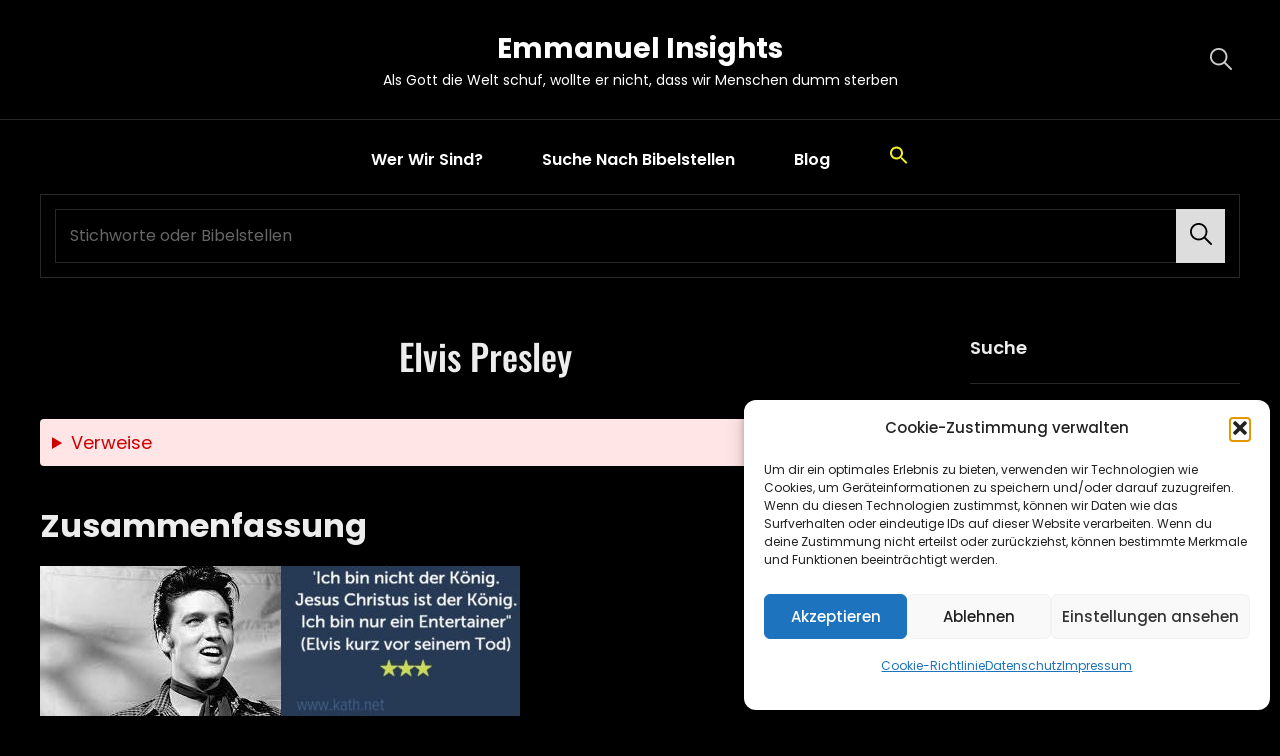

--- FILE ---
content_type: text/css
request_url: https://bibelchannel.de/wp-content/themes/catch-shop/style.css?ver=20251214-21315
body_size: 298624
content:
@charset "UTF-8";
/*
Theme Name: Catch Shop
Theme URI: https://catchthemes.com/themes/catch-shop/
Author: Catch Themes
Author URI: https://catchthemes.com/
Description: Catch Shop is a Free eCommerce WordPress theme that comes with a pixel-perfect design and extensive functionality for eCommerce sites. The theme is clean, elegant, and sophisticated. It is ideal for webmasters looking to build modern and competent online shops. This theme is well-rounded and power-packed with awesome features and functionalities. Catch Shop theme is fully responsive and your site will adapt to any screen size. And with the included demo content, your site is ready to go live as soon as youΓÇÖre ready with your own content. Features like Countdown, Featured Slider, Featured Content, Header Right, Hero Content, Testimonials, Services, WooCommerce Ready, and more are included in Catch Shop. This theme is extremely easy to use and requires zero coding knowledge. Feature your most impressive products in these striking sections. With the available advanced features and functionalities, only sky is the limit to customize your site and make it one of a kind. For more information, check out Theme Instructions at https://catchthemes.com/themes/catch-shop/#theme-instructions/ and Demo at https://catchthemes.com/demo/catch-shop/.
Requires at least: 5.9
Requires PHP: 5.6
Tested up to: 6.9
Version: 2.1.1
License: GNU General Public License v2 or later
License URI: http://www.gnu.org/licenses/gpl-2.0.html
Tags: one-column, two-columns, right-sidebar, custom-background, custom-colors, custom-header, custom-menu, custom-logo, editor-style, featured-image-header, featured-images, flexible-header, footer-widgets, full-width-template, rtl-language-support, sticky-post, theme-options, threaded-comments, translation-ready, block-styles, wide-blocks, e-commerce, photography, portfolio
Text Domain: catch-shop

This theme, like WordPress, is licensed under the GPL.
Use it to make something cool, have fun, and share what you've learned with others.
*/
/**
 * Table of Contents
 *
 * 1.0 - Normalize
 * 2.0 - Typography
 	* 2.1 - Font Awesome
 	* 2.2 - Font Family
 	* 2.3 - Font Size
 	* 2.4 - Heading
 * 3.0 - Core
 	* 3.1 - Elements
 	* 3.2 - Icons
 	* 3.3 - Lists
 	* 3.4 - Padding/Margin
 * 4.0 - Forms
 * 5.0 - Navigation
     *  5.1 - Next/Previous
     *  5.2 - Menus
     *  5.3 - Header
 * 6.0 - Modules
	 * 6.1 - Accessibility
	 * 6.2 - Alignments
	 * 6.3 - breadcrumbs
	 * 6.4 - captions
	 * 6.5 - clearings
	 * 6.6 - content
	 * 6.7 - media
	 * 6.8 - scroll-up
	 * 6.9 - sidebar
 * 7.0 - Site
 	* 7.1 - Primary
 	  * 7.1.1 - Comments
 	  * 7.1.2 - post and navigation
 	* 7.2 - Primary
 	  * 7.2.1 - Widgets

 	* 7.3 - Section
	 	* 7.3.1 - Contact
		* 7.3.2  - Feature Slider
		* 7.3.3  - Feature Content
		* 7.3.4  - Footer
	 	* 7.3.5  - Gallery
	 	* 7.3.6  - Hero Content
		* 7.3.7 - Logo Slider
		* 7.3.8 - Newsletter
		* 7.3.9 - Portfolio
		* 7.3.10 - Promotional
		* 7.3.11 - Services
		* 7.3.12 - Skills
		* 7.3.13 - Stats
		* 7.3.14 - Team
		* 7.3.15 - Testimonials
		* 7.3.16 - Why Choose Us
		* 7.3.17 - Woocommerce
		 *  7.3.17 - Clearing
		 *  7.3.17.1 - Layout
		 *  7.3.17.2 - Shop tables
		 *  7.3.17.3 - Products
		 *  7.3.17.4 - Infinite Scroll
		 *  7.3.17.5 - Onsale
		 *  7.3.17.6 - Price
		 *  7.3.17.7 - Buttons
		 *  7.3.17.8 - Single product
		 *  7.3.17.9 - Checkout
		 *  7.3.17.10 - My account
		 *  7.3.17.11 - General WooCommerce components
		 *  7.3.17.12 - Header cart
		 *  7.3.17.13 - Pagination
		 *  7.3.17.14 - Star rating
		 *  7.3.17.15 - Tabs
		 *  7.3.17.16 - Password strength meter
		 *  7.3.17.17 - Forms
		 *  7.3.17.18 - Notices
		 *  7.3.17.19 - WooCommerce widgets
		 *  7.3.17.20 - WooCommerce Price Filter
		 * 7.3.18 - Countdown
		 * 7.3.19 - Collection
		 * 7.3.20 - Featured Category
		 * 7.3.21 - Special
		 * 7.3.22 - Featured Video
 * 8.0 - Media Queries
 *	  8.1 - >= 480px
 *    8.2 - >= 568px
 *    8.3 - >= 768px
 *    8.4 - >= 783px
 *    8.5 - >= 1024px
 *    8.6 - >= 1200px
 *	  8.7 - >= 1366px
 *    8.8 - >= 1600px
 *    8.9 - >= 1920px
 * 9.0 - Transition
 * 10.0 - Colors
 */
/**
 * 1.0 - Normalize
 *
 * Normalizing styles have been helped along thanks to the fine work of
 * Nicolas Gallagher and Jonathan Neal http://necolas.github.io/normalize.css/
 */
html {
  font-family: sans-serif;
  line-height: 1.15;
  -ms-text-size-adjust: 100%;
  -webkit-text-size-adjust: 100%; }

body {
  margin: 0; }

article,
aside,
footer,
header,
nav,
section {
  display: block; }

h1 {
  font-size: 2em;
  margin: 0.67em 0; }

figcaption,
figure,
main {
  display: block; }

figure {
  margin: 1em 0; }

hr {
  -webkit-box-sizing: content-box;
  -moz-box-sizing: content-box;
  box-sizing: content-box;
  height: 0;
  overflow: visible; }

pre {
  font-family: monospace, monospace;
  font-size: 1em; }

a {
  background-color: transparent;
  -webkit-text-decoration-skip: objects; }

a:active,
a:hover {
  outline-width: 0; }

abbr[title] {
  border-bottom: 1px #767676 dotted;
  text-decoration: none; }

b,
strong {
  font-weight: inherit; }

b,
strong {
  font-weight: 700; }

code,
kbd,
samp {
  font-family: monospace, monospace;
  font-size: 1em; }

dfn {
  font-style: italic; }

mark {
  background-color: #252525;
  color: #fff; }

small {
  font-size: 80%; }

sub,
sup {
  font-size: 75%;
  line-height: 0;
  position: relative;
  vertical-align: baseline; }

sub {
  bottom: -0.25em; }

sup {
  top: -0.5em; }

audio,
video {
  display: inline-block; }

audio:not([controls]) {
  display: none;
  height: 0; }

img {
  border-style: none; }

svg:not(:root) {
  overflow: hidden; }

button,
input,
optgroup,
select,
textarea {
  font-family: sans-serif;
  font-size: 100%;
  line-height: 1.15;
  margin: 0; }

button,
input {
  overflow: visible; }

button,
select {
  text-transform: none; }

button,
html [type="button"],
[type="reset"],
[type="submit"] {
  cursor: pointer;
  -webkit-appearance: button; }

button:-moz-focus-inner,
[type="button"]:-moz-focus-inner,
[type="reset"]:-moz-focus-inner,
[type="submit"]:-moz-focus-inner {
  border-style: none;
  padding: 0; }

button:-moz-focusring,
[type="button"]:-moz-focusring,
[type="reset"]:-moz-focusring,
[type="submit"]:-moz-focusring {
  outline: 1px dotted ButtonText; }

fieldset {
  border: 1px solid #bbb;
  margin: 0 2px;
  padding: 0.35em 0.625em 0.75em; }

legend {
  -webkit-box-sizing: border-box;
  -moz-box-sizing: border-box;
  box-sizing: border-box;
  color: inherit;
  display: table;
  max-width: 100%;
  padding: 0;
  white-space: normal; }

progress {
  display: inline-block;
  vertical-align: baseline; }

textarea {
  overflow: auto; }

[type="checkbox"],
[type="radio"] {
  -webkit-box-sizing: border-box;
  -moz-box-sizing: border-box;
  box-sizing: border-box;
  padding: 0; }

[type="number"]:-webkit-inner-spin-button,
[type="number"]:-webkit-outer-spin-button {
  height: auto; }

[type="search"] {
  -webkit-appearance: textfield;
  outline-offset: -2px; }

[type="search"]:-webkit-search-cancel-button,
[type="search"]:-webkit-search-decoration {
  -webkit-appearance: none; }

:-webkit-file-upload-button {
  -webkit-appearance: button;
  font: inherit; }

details,
menu {
  display: block; }

summary {
  display: list-item; }

canvas {
  display: inline-block; }

template {
  display: none; }

[hidden] {
  display: none; }

/*--------------------------------------------------------------
## Colors
--------------------------------------------------------------*/
/*--------------------------------------------------------------
## Fonts
--------------------------------------------------------------*/
/*--------------------------------------------------------------
## Structure
--------------------------------------------------------------*/
/*--------------------------------------------------------------
## Transition
--------------------------------------------------------------*/
.site-header-cart,
.menu-toggle-wrapper,
.main-navigation a,
.site-description,
.site-header,
.menu-label,
#menu-toggle,
.site-header .wrapper,
.site-branding,
.site-branding a,
.nav-subtitle,
.nav-title,
.menu-search-main-toggle:before,
.site-header-cart-wrapper .my-account .far,
.site-header-cart .site-cart-contents .fas,
.dropdown-toggle:after,
.woocommerce-loop-product__title,
span.price span.woocommerce-Price-amount,
.logo-slider-section .entry-title a span {
  transition: all 0.5s ease-in-out;
  -o-transition: all 0.5s ease-in-out;
  -moz-transition: all 0.5s ease-in-out;
  -webkit-transition: all 0.5s ease-in-out; }

button,
button[disabled]:hover,
button[disabled]:focus,
.button,
input[type="button"],
input[type="button"][disabled]:hover,
input[type="button"][disabled]:focus,
input[type="reset"],
input[type="reset"][disabled]:hover,
input[type="reset"][disabled]:focus,
input[type="submit"],
input[type="submit"][disabled]:hover,
input[type="submit"][disabled]:focus,
#countdown-section .more-link .more-button:hover,
#countdown-section .more-link .more-button:focus,
.special-right .entry-container .more-link {
  -webkit-transition: background-color 0.2s ease-in-out;
  -moz-transition: background-color 0.2s ease-in-out;
  -o-transition: background-color 0.2s ease-in-out;
  transition: background-color 0.2s ease-in-out; }

.portfolio-content-wrapper .entry-container {
  -webkit-transition: 0.2s opacity ease-in-out;
  -moz-transition: 0.2s opacity ease-in-out;
  -o-transition: 0.2s opacity ease-in-out;
  transition: 0.2s opacity ease-in-out; }

.custom-header-media .wp-custom-header-video-button {
  -webkit-transition: 0.2s background-color ease-in-out, 0.2s color ease-in-out;
  -moz-transition: 0.2s background-color ease-in-out, 0.2s border-color ease-in-out, 0.2s color ease-in-out;
  -o-transition: 0.2s background-color ease-in-out, 0.2s color ease-in-out;
  transition: 0.2s background-color ease-in-out, 0.2s color ease-in-out; }

input[type="date"],
input[type="time"],
input[type="datetime-local"],
input[type="week"],
input[type="month"],
input[type="text"],
input[type="email"],
input[type="url"],
input[type="password"],
input[type="search"],
input[type="tel"],
input[type="number"],
textarea {
  transition: 0.2s background-color ease-in-out, 0.2s border-color ease-in-out; }

.team-content-wrapper .entry-container,
body.infinite-scroll.infinity-end .archive-posts-wrapper .section-content-wrapper {
  -webkit-transition: 0.2s padding ease-in-out;
  -o-transition: 0.2s padding ease-in-out;
  -moz-transition: 0.2s padding ease-in-out;
  transition: 0.2s padding ease-in-out; }

/**
 * 2.0 - Typography
 */
/*--------------------------------------------------------------
## Font Family
--------------------------------------------------------------*/
/**
 * 2.2 - Font-Family
 */
body,
button,
input,
select,
textarea,
#testimonial-content-section .entry-title {
  font-family: "Poppins", sans-serif; }

h1,
h2,
h3,
h4,
h5,
h6,
button,
.button,
input[type="button"],
input[type="reset"],
input[type="submit"],
.woocommerce #respond input#submit,
.woocommerce a.button,
.woocommerce button.button,
.woocommerce input.button,
.posts-navigation a,
.post-navigation .post-title,
.comment-meta .author-name,
#content #infinite-handle span button,
.catch-instagram-feed-gallery-widget-wrapper .button,
.ui-tabs .ui-tabs-nav li a,
.promotion-section .section-title,
body:not(.home) .header-media .custom-header-content .section-title {
  font-family: "Poppins", sans-serif; }

.site-title,
.site-description {
  font-family: "Poppins", sans-serif; }

#feature-slider-section .entry-title,
.home .custom-header-content .section-title,
.section-title,
#footer-instagram .widget-title,
.collection-wrapper .entry-container .entry-title {
  font-family: "Oswald", sans-serif; }

/*--------------------------------------------------------------
## Font Size
--------------------------------------------------------------*/
/**
 * 2.3 - Font-size
 */
body,
pre {
  font-size: 18px;
  font-size: 1.125rem;
  font-weight: 400;
  line-height: 1.75; }

.page .site-main .entry-footer .entry-meta,
.entry-footer .entry-meta,
.sidebar .entry-meta,
.site-description,
.site-header-top-main .header-clock .countdown-label {
  font-size: 12px;
  font-size: 0.75rem; }

#testimonial-content-section .entry-meta,
.entry-meta,
.breadcrumb-area,
.woocommerce .woocommerce-breadcrumb,
.post-navigation .meta-nav,
.woocommerce-review__published-date,
.wpcf7 label,
.author-link,
.header-top-button .button,
#countdown-section .clock > .count-down > span > span.countdown-label,
.special-right .subtitle {
  font-size: 13px;
  font-size: 0.8125rem; }

.site-info,
.comment-notes,
.comment-awaiting-moderation,
.logged-in-as,
.form-allowed-tags,
.comment-subscription-form,
.post-navigation .nav-subtitle,
.menu-label {
  font-size: 14px;
  font-size: 0.875rem; }

.sidebar .widget-wrap .more-link .more-button,
.comment-meta a,
aside.footer-widget-area .widget .widget-title,
.site-footer .widget .wp-block-group h2,
.collection-wrapper .entry-container .view-more {
  font-size: 15px;
  font-size: 0.9375rem; }

input,
select,
textarea,
.widget .hentry .entry-title,
.search-submit,
.pagination,
.woocommerce-pagination,
aside.footer-widget-area .widge,
.author-description .author-title,
.dropdown-toggle,
.search-submit:before,
.cart-contents:before,
.navigation.pagination a,
.main-navigation a,
.sidebar .team-content-wrapper .entry-container > *,
.skillbar-header .entry-title,
.skillbar-header .skill-bar-percent,
.more-link,
.author-bio,
.sidebar .widget-wrap li,
.posts-navigation,
#content #infinite-handle span button,
.navigation.pagination .prev,
.navigation.pagination .next,
.site-header-top-main ul li,
aside.footer-widget-area .widget,
#service-section .entry-container .entry-summary,
button,
.button,
input[type="button"],
input[type="reset"],
input[type="submit"],
.site-header-top-main .header-clock .countdown-number,
.header-top-text,
.site-header-top-main div.countdown-label,
.sidebar .widget.ew-featured-post .hentry .entry-title,
.team-content-wrapper .entry-meta {
  font-size: 16px;
  font-size: 1rem; }

input,
select,
textarea,
.widget,
.widget .hentry .entry-title,
.site-header .icon,
.search-submit,
.pagination,
.woocommerce-pagination,
aside.footer-widget-area .widge,
.sidebar .widget,
.author-description .author-title,
.menu-toggle-close,
.dropdown-toggle,
.search-submit:before,
.cart-contents:before,
.navigation.pagination a,
.menu-label,
.menu-toggle,
.main-navigation a,
.sidebar .team-content-wrapper .entry-container > *,
.menu-toggle,
.featured-video-content-wrapper .entry-title,
.skillbar-header .entry-title,
.skillbar-header .skill-bar-percent,
.sidebar .entry-meta a,
.navigation.pagination .prev,
.navigation.pagination .next {
  line-height: 1.75; }

#countdown-section .clock > .count-down > span > span.countdown-label,
.special-right .subtitle,
.breadcrumb-area {
  line-height: 1.62; }

#countdown-section .clock > .count-down > span > span.countdown-number {
  line-height: 1.37; }

.archive-post-wrap .hentry .entry-header .entry-title {
  line-height: 1.36; }

body:not(.home) .header-media .section-title {
  line-height: 1.33; }

table thead th,
caption,
.post-navigation .nav-title,
.widget,
.sidebar .widget .wp-block-group h2,
.widget .wp-block-group h2,
.sidebar .widget-title,
.sidebar .widget .hentry .entry-title,
.ew-featured-image .entry-container .entry-content,
.comment-meta .author-name,
.comment-content,
.section-subtitle,
#feature-slider-section .entry-subtitle,
.special-section .price {
  font-size: 18px;
  font-size: 1.125rem; }

blockquote {
  font-size: 20px;
  font-size: 1.25rem; }

.site-title,
#stats-section .entry-summary,
#stats-section .entry-content,
.site-header .icon,
#search-toggle-main,
.menu-toggle,
.menu-toggle-close {
  font-size: 21px;
  font-size: 1.3125rem; }

.entry-title,
.archive-posts-wrapper .entry-title,
.comment-reply-title,
ul.products li.product .woocommerce-loop-product__title,
.featured-category-wrapper .woocommerce-loop-product__title {
  font-size: 24px;
  font-size: 1.5rem; }

.woocommerce-posts-wrapper .entry-titlel,
#countdown-section .clock > .count-down > span > span.countdown-number {
  font-size: 26px;
  font-size: 1.625rem; }

#feature-slider-section .entry-meta {
  font-size: 14px;
  font-size: 0.857rem; }

.entry-content h1,
.entry-summary h1,
.comment-content h1,
.textwidget h1,
.home .header-media .entry-title,
.promotion-section .entry-title,
#stats-section .entry-title,
#footer-instagram .widget-title,
.singular-content-wrap .entry-title,
.page-title,
.section-title,
.header-media .section-title,
#feature-slider-section .entry-title,
.collection-wrapper .entry-container .entry-title,
.special-right .entry-title {
  font-size: 32px;
  font-size: 2rem; }

.post-password-form label,
.entry-title,
.woocommerce form label,
.woocommerce-tabs ul.tabs li a,
.single-product div.product .entry-summary .entry-title,
.woocommerce .product-container .wc-forward,
.contact-details li .contact-details-label,
.contact-content-wrapper form p > label,
#testimonial-content-section .entry-title,
.posts-navigation a,
.comment-form label,
#hero-section .hentry .entry-container blockquote,
.archive-post-wrap .entry-footer .entry-meta,
.post-navigation .post-title,
#content #infinite-handle span button,
.navigation.pagination .prev,
.navigation.pagination .next,
body:not(.home) .header-media .section-title,
#countdown-section .more-link .more-button,
#countdown-section .clock > .count-down > span > span.countdown-number,
.promotion-section .entry-title,
#stats-section .entry-title,
.site-title,
.collection-wrapper .entry-container .view-more {
  font-weight: 700; }

.site-navigation.top-navigation a,
.site-navigation.top-navigation .menu-item-has-children > .sub-menu li a,
.site-navigation.top-navigation .page_item_has_children > .sub-menu li a {
  font-weight: 400; }

.section-title,
#footer-instagram .widget-title,
#feature-slider-section .entry-subtitle,
.home .header-media-section .section-subtitle,
.home .header-media-section .section-subtitle span,
#feature-slider-section .entry-title,
.collection-wrapper .entry-container .entry-title {
  font-weight: 500; }

.widget .hentry .entry-title,
.site-navigation a,
.header-top-text {
  font-weight: 600; }

.footer-navigation.site-navigation a {
  font-weight: 400; }

big {
  font-size: 125%; }

table thead th,
caption,
.post-navigation .nav-title,
.widget,
.sidebar .widget-title,
.sidebar .widget .hentry .entry-title,
.ew-featured-image .entry-container .entry-content,
.comment-meta .author-name,
.comment-content,
.section-subtitle,
.sidebar .widget,
.widget .widget-title {
  line-height: 1.56; }

.sidebar .widget .hentry .entry-title,
#feature-slider-section .entry-subtitle,
.collection-wrapper .entry-container .entry-title {
  line-height: 1.5; }

.site-header-top-main ul li,
.section-subtitle,
.header-top-text,
.header-clock,
.site-header-top-main .countdown-label,
.promotion-section .section-title,
#footer-instagram .widget-title {
  line-height: 1.2; }

/*--------------------------------------------------------------
## Headings
--------------------------------------------------------------*/
/**
 * 2.4 - Heading
 */
h1,
h2,
h3,
h4,
h5,
h6 {
  clear: both;
  font-weight: 700;
  line-height: 1.2;
  margin: 0;
  text-rendering: optimizeLegibility; }

h1:first-child,
h2:first-child,
h3:first-child,
h4:first-child,
h5:first-child,
h6:first-child {
  margin-top: 0; }

.section-heading-wrapper > .section-subtitle > span {
  padding: 0 21px;
  position: relative;
  display: inline-block; }
  .section-heading-wrapper > .section-subtitle > span:before, .section-heading-wrapper > .section-subtitle > span:after {
    content: "";
    width: 30px;
    height: 1px;
    position: absolute;
    border-top: 1px solid;
    top: calc(50% - 1px); }
  .section-heading-wrapper > .section-subtitle > span:before {
    right: 100%; }
  .section-heading-wrapper > .section-subtitle > span:after {
    left: 100%; }

.section-title {
  text-transform: uppercase; }

body:not(.home) .header-media .section-title {
  text-transform: capitalize; }

p {
  margin: 0 0 1.75em 0; }

dfn,
cite,
em,
i {
  font-style: italic; }

address {
  font-style: italic;
  margin: 0 0 2.1em; }

code,
kbd,
tt,
var,
samp {
  font-family: Inconsolata, monospace;
  font-size: 1em; }

pre {
  font-family: Inconsolata, monospace;
  line-height: 1.67;
  margin: 0 0 1.4em;
  max-width: 100%;
  overflow: auto;
  padding: 1.75em;
  white-space: pre;
  white-space: pre-wrap;
  word-wrap: break-word; }

code {
  padding: 0.125em 0.25em; }

abbr,
acronym {
  border-bottom: 1px dotted;
  cursor: help; }

mark,
ins {
  padding: 0.125em 0.25em;
  text-decoration: none; }

big {
  font-size: 125%; }

/**
 * 3.0 - Elements
 */
/*--------------------------------------------------------------
## elements
--------------------------------------------------------------*/
/**
 * 3.1 - Elements
 */
html {
  -webkit-box-sizing: border-box;
  -moz-box-sizing: border-box;
  box-sizing: border-box; }

*,
*:before,
*:after {
  /* Inherit box-sizing to make it easier to change the property for components that leverage other behavior; see http://css-tricks.com/inheriting-box-sizing-probably-slightly-better-best-practice/ */
  -webkit-box-sizing: inherit;
  -moz-box-sizing: inherit;
  box-sizing: inherit; }

hr {
  border: 0;
  height: 1px;
  margin: 0 0 1.75em; }

ul,
ol {
  margin: 0 0 1.75em 1.5em;
  padding: 0; }

ul {
  list-style: disc; }

ol {
  list-style: decimal; }

li > ul,
li > ol {
  margin-bottom: 0; }

dl {
  margin: 0 0 1.75em; }

dt {
  font-weight: 700; }

dd {
  margin: 0 1.5em 1.75em; }

img {
  height: auto;
  /* Make sure images are scaled correctly. */
  max-width: 100%;
  /* Adhere to container width. */
  vertical-align: middle; }

del {
  opacity: 0.8; }

table,
caption,
th,
td {
  border: 1px solid; }

table {
  border-collapse: separate;
  border-spacing: 0;
  margin: 0 0 0.7777777777777778em;
  table-layout: fixed;
  /* Prevents HTML tables from becoming too wide */
  width: 100%; }

caption {
  border-width: 1px 1px 0 1px;
  font-weight: 700;
  text-align: center; }

th,
td {
  border-width: 0 1px 1px 0;
  font-weight: normal;
  text-align: left; }

th {
  font-weight: 700; }

tbody th {
  font-weight: 400; }

thead th {
  border-width: 0 1px 1px 0; }

caption,
th,
td {
  padding: 0.7777777777777778em; }

.displaynone {
  display: none; }

.displayblock {
  display: block; }

.cover-link {
  display: block;
  height: 100%; }

.drop-cap:first-letter {
  float: left;
  font-size: 120px;
  font-size: 7.5rem;
  font-weight: 700;
  line-height: 0.6;
  margin: 14px 16px 5px -3px; }

.author-thumb,
.product-container a,
#team-dots,
.footer-contact,
#feature-slider-section .owl-prev,
#feature-slider-section .owl-next,
.custom-header-media .wp-custom-header-video-button,
.archive-post-wrap .hentry-inner,
#feature-slider-section .slider-content-wrapper,
#scrollup {
  display: -webkit-box;
  display: -ms-flexbox;
  display: flex;
  -ms-flex-wrap: wrap;
  flex-wrap: wrap; }

a,
#gallery-section .gallery-item .gallery-icon a:before,
#gallery-section .tiled-gallery .tiled-gallery-item a:before,
.more-link,
#service-section .post-thumbnail img,
.button,
input[type="button"],
input[type="reset"],
input[type="submit"],
#team-dots li,
.owl-carousel .owl-dots button.owl-dot,
#promotion-section .play-video .play-button,
.logo-slider-section .owl-prev:before,
.logo-slider-section .owl-next:before,
#promotion-section .button.play-button:before,
.entry-content button,
.entry-summary button,
.feature-slider-wrapper .entry-container .entry-title span,
.featured-content-section .post-thumbnail img,
.featured-content-section .hentry-inner,
button,
#content #infinite-handle span.ctis-load-more button,
.site-content .archive-posts-wrapper .posts-navigation .nav-links > div a,
#scrollup {
  -moz-transition: 0.3s ease-in-out;
  -o-transition: 0.3s ease-in-out;
  -webkit-transition: 0.3s ease-in-out;
  transition: 0.3s ease-in-out; }

#service-section .more-link,
#featured-content-section .section-content-wrapper .hentry .more-link,
.service-section .hentry .more-link,
#stats-section .hentry .more-link,
#portfolio-content-section .hentry .more-link {
  font-weight: 700;
  padding: 0; }
  #service-section .more-link:hover, #service-section .more-link:focus,
  #featured-content-section .section-content-wrapper .hentry .more-link:hover,
  #featured-content-section .section-content-wrapper .hentry .more-link:focus,
  .service-section .hentry .more-link:hover,
  .service-section .hentry .more-link:focus,
  #stats-section .hentry .more-link:hover,
  #stats-section .hentry .more-link:focus,
  #portfolio-content-section .hentry .more-link:hover,
  #portfolio-content-section .hentry .more-link:focus {
    box-shadow: none;
    transform: none; }

/*--------------------------------------------------------------
## icons
--------------------------------------------------------------*/
/**
 * 3.2 - icons
 */
.icon {
  display: inline-block;
  fill: currentColor;
  height: 1em;
  position: relative;
  /* Align more nicely with capital letters */
  top: -0.10em;
  vertical-align: middle;
  width: 1em; }

/**
 * 3.1 - SVGs Fallbacks
 */
.svg-fallback {
  display: none; }

.no-svg .svg-fallback {
  display: inline-block; }

.no-svg .dropdown-toggle {
  padding: 0;
  right: 0;
  text-align: center;
  width: 48px;
  height: 52px; }

.no-svg .dropdown-toggle .svg-fallback.icon-angle-down {
  font-size: 20px;
  font-size: 1.25rem;
  font-weight: 400;
  line-height: 1;
  -webkit-transform: rotate(180deg);
  /* Chrome, Safari, Opera */
  -ms-transform: rotate(180deg);
  /* IE 9 */
  transform: rotate(180deg); }

.no-svg .dropdown-toggle.toggled-on .svg-fallback.icon-angle-down {
  -webkit-transform: rotate(0);
  /* Chrome, Safari, Opera */
  -ms-transform: rotate(0);
  /* IE 9 */
  transform: rotate(0); }

.no-svg .dropdown-toggle .svg-fallback.icon-angle-down:before {
  content: "\005E"; }

.no-svg .social-navigation li a .screen-reader-text,
.no-svg .search-submit .screen-reader-text {
  clip: auto;
  font-size: 16px;
  font-size: 1rem;
  font-weight: 400;
  height: auto;
  position: relative !important;
  /* overrides previous !important styles */
  width: auto; }

/*--------------------------------------------------------------
## lists
--------------------------------------------------------------*/
/**
 * 3.3 - lists
 */
ul {
  list-style: disc; }

ul,
ol {
  margin-left: 21px;
  margin-bottom: 0;
  margin-right: 21px;
  padding: 0; }
  ul li,
  ol li {
    line-height: 30px;
    margin-bottom: 14px; }
    ul li:last-child,
    ol li:last-child {
      margin-bottom: 0; }

ol ol,
ul ul {
  margin: 35px; }

ul li > ul,
ol li > ol,
ul li > ol,
ol li > ul {
  margin-top: 0;
  margin-bottom: 0; }

/*--------------------------------------------------------------
## padding-margin
--------------------------------------------------------------*/
/**
 * 3.4 - Padding/Margin
 */
.menu-toggle {
  padding: 7px; }

.main-navigation a {
  padding: 14px 0; }

.full-width-layout:not(.home) #content.site-content #primary {
  padding-left: 0;
  padding-right: 0; }

#search-toggle-main,
.site-header-cart-wrapper .my-account,
.site-header-cart-wrapper .site-cart-contents {
  padding: 7px; }

.section-subtitle {
  margin-bottom: 14px;
  overflow: hidden; }

.site-header-main {
  padding: 21px 30px; }

#header-navigation-area .wrapper,
#header-content .wrapper {
  padding-top: 0;
  padding-bottom: 0; }

#stats-section .entry-summary,
#stats-section .entry-content {
  margin-top: 7px; }

.promotion-section .section-content-wrapper .post-thumbnail,
#countdown-section .section-content-wrapper .entry-content {
  margin-top: 35px; }

.archive-posts-wrapper .hentry .entry-summary,
.archive-posts-wrapper .hentry .entry-content {
  margin-bottom: 14px; }

nav#site-footer-navigation {
  margin-bottom: 15px; }

.singular-content-wrap .entry-content,
.singular-content-wrap .entry-summary {
  margin-top: 0; }

.section-heading-wrapper {
  margin: 0 auto;
  padding: 0 30px 35px; }

.section {
  padding: 0 0 7px 0; }

.home .site-content > .wrapper {
  padding-bottom: 42px; }

.home.blog .site-content > .wrapper {
  padding-bottom: 7px; }

.testimonial-content-section + .section:not(.stats-section):not(.promotion-section):not(.why-choose-us-section),
.testimonial-content-section + #footer-instagram.widget-area,
.promotion-section + .section:not(.stats-section):not(.testimonial-content-section):not(.why-choose-us-section),
#countdown-section + .section,
.why-choose-us-section + .section:not(.stats-section):not(.testimonial-content-section),
.site-content + .section:not(.stats-section):not(.promotion-section):not(.why-choose-us-section):not(.service-section),
.promotion-section,
#countdown-section,
.stats-section,
.section.testimonial-content-section,
.why-choose-us-section,
.skill-section.has-background-image,
.header-media + .section:not(.logo-slider-section.no-section-heading):not(.stats-section):not(.promotion-section):not(.why-choose-us-section),
.featured-slider-section + .section:not(.logo-slider-section.no-section-heading):not(.stats-section):not(.promotion-section):not(.why-choose-us-section),
#footer-newsletter + .section:not(.stats-section):not(.promotion-section):not(.why-choose-us-section),
.home #footer-newsletter + .site-content > .wrapper,
.home #countdown-section + .site-content > .wrapper,
.home .promotion-section + .site-content > .wrapper,
.home .header-media + .site-content > .wrapper,
.home .featured-slider-section + .site-content > .wrapper,
.home .why-choose-us-section + .site-content > .wrapper,
.home .testimonial-content-section + .site-content > .wrapper,
.logo-slider-section + .section:not(#collection-section):not(.stats-section):not(.promotion-section):not(.why-choose-us-section):not(#product-content-section) {
  padding-top: 42px; }

.skill-section.has-background-image {
  padding-top: 0; }

.custom-header-content {
  padding: 49px 30px; }

body:not(.home) .custom-header-content {
  padding: 28px 0; }

.custom-header-content-wrapper .entry-breadcrumbs {
  padding-left: 0;
  padding-right: 0; }

.site-content .wrapper > .sidebar {
  margin-top: 42px; }

.author-info {
  padding: 35px; }

.archive-posts-wrapper .section-content-wrapper .entry-title {
  margin-bottom: 14px; }

.team-content-wrapper .entry-container,
#testimonial-content-section .section-content-wrapper .entry-container,
.featured-content-section .entry-container {
  padding: 35px; }

.widget-column {
  padding: 21px 30px; }

.above-footer {
  padding-top: 7px; }

.single .site-main .entry-header,
.page .site-main .entry-header,
.archive .page-header,
.error404 .page-header,
.search .page-header,
.woocommerce-products-header,
.infinite-scroll #content #infinite-handle span.ctis-load-more button {
  margin-bottom: 35px;
  text-align: center; }

.comment-notes,
.comment-awaiting-moderation,
.logged-in-as,
.form-allowed-tags,
#product-content-section .woocommerce-pagination,
.hentry,
.side-posts-wrap,
#product-content-section .woocommerce-pagination,
#testimonial-content-section .owl-carousel button.owl-dot,
.logo-slider-section button.owl-dot,
.view-more,
.home .site-content .archive-posts-wrapper .posts-navigation .nav-links > div {
  margin: 0 0 35px; }

.comments-area {
  padding-top: 35px; }

.author-avatar {
  margin: 0 0 24px; }

.comments-title {
  margin: 0 0 2em; }

.comment-reply-title {
  margin: 0 0 35px; }

.comment-meta .entry-meta {
  margin-bottom: 0; }

.widget {
  margin: 0 0 42px; }

.sidebar .widget .widget-wrap {
  margin-bottom: 0; }

.sidebar .widget:last-child .widget-wrap,
.ewfeaturedpostpageimage .hentry:last-child,
.ew-tabbed-recent-popular .article-wrap .hentry:last-child {
  border-bottom: 0; }

.widget .wp-block-group h2,
.widget .widget-title {
  margin: 0 0 27px;
  padding: 0 0 21px;
  border-bottom: 1px solid; }

.widget-area:not(.sidebar) .widget .widget-title,
.site-footer .widget .wp-block-group h2,
#countdown-section .clock > .count-down {
  margin-bottom: 21px; }

.content-area .section-heading-wrapper {
  padding-top: 0; }

.footer-contact {
  margin-top: 42px; }

.widget li {
  margin-bottom: 7px; }

.footer-widget-area {
  padding: 21px 0; }

.footer-widget-area .widget li {
  margin-bottom: 14px; }

.widget li > ul,
.widget li > ol {
  clear: both;
  margin-top: 7px;
  margin-left: 14px; }

.inner-section-content-wrapper {
  padding: 0 30px 35px; }

.section-content-wrapper,
.no-sidebar.full-width-layout #countdown-section > .wrapper {
  padding: 0 30px; }

.skill-section .section-content-wrapper {
  padding: 42px 30px 7px 30px; }

.site-content .section-content-wrapper,
.singular-content-wrap .hentry {
  padding: 0; }

.home .section:not(.testimonial-content-section):not(.promotion-section):not(.why-choose-us-section):not(.featured-slider-section) + .site-content > .wrapper,
.home .header-media + #logo-slider-section.no-section-heading,
.home .featured-slider-section + #logo-slider-section.no-section-heading {
  padding-top: 0; }

.section-content-wrapper .post-thumbnail,
.sidebar .ew-newsletter-image-container.post-thumbnail {
  margin: 0 0 14px; }

.logo-slider-section .section-content-wrapper .entry-title,
.promotion-section .hentry {
  margin-bottom: 0; }

.section-content-wrapper .entry-header .entry-meta {
  padding-top: 0; }

.entry-meta {
  margin-bottom: 7px;
  margin-top: 0;
  padding: 0; }

.archive-posts-wrapper .section-content-wrapper .entry-header .entry-title + .entry-meta {
  margin-top: 7px;
  margin-bottom: 0; }

.archive-posts-wrapper .section-content-wrapper .entry-header .entry-meta {
  margin-top: 0px; }

.section-content-wrapper .entry-summary,
.section-content-wrapper .entry-content,
.contact-us-form form,
.featured-category-wrapper .entry-header + .product-meta {
  margin: 14px 0 0;
  width: 100%; }

.section-content-wrapper .entry-container > :first-child {
  margin-top: 0; }

.section-content-wrapper .hentry-inner > :last-child,
.section-content-wrapper .entry-container > :last-child {
  margin-bottom: 0; }

.woocommerce-posts-wrapper {
  max-width: 1500px;
  margin: 0 auto; }

.singular-content-wrap .entry-header .entry-meta {
  margin: 0 0 21px 0; }

.comments-area {
  margin-top: 28px;
  padding-top: 28px; }

.more-link,
.entry-content button,
.entry-summary button {
  clear: both; }

.section-description {
  margin-top: 14px; }
  .section-description p {
    margin-bottom: 0; }

.custom-header-content > :last-child,
.singular-content-wrap > :last-child,
.site-header-text > :last-child,
.section-description-wrapper > :last-child,
.taxonomy-description-wrapper > :last-child,
.widget-column > :last-child,
.widget-area .widget .hentry:last-child,
.widget-area .widget .hentry .entry-meta,
.widget-area > :last-child,
.widget > :last-child,
.widget li:last-child,
.widget embed:last-child,
.widget iframe:last-child,
.widget object:last-child,
.widget video:last-child,
.entry-content > :last-child,
.entry-summary > :last-child,
.page-content > :last-child,
.comment-content > :last-child,
.textwidget > :last-child,
.widget_nav_menu ul,
#colophon .widget li:last-child,
.sidebar .widget li:last-child {
  margin-bottom: 0; }

.widget-area .ewfeaturedpostpageimage .featured-image {
  margin-top: 0;
  margin-bottom: 0; }

.custom-logo {
  margin: 0 auto; }

.has-header-video .custom-header-content {
  padding-bottom: 178px; }

.entry-title {
  margin: 0; }

.widget-area .entry-meta {
  margin-top: 0; }

.taxonomy-description-wrapper {
  margin-top: 7px; }

#testimonial-content-section.has-post-thumbnail .entry-container {
  padding: 84px 30px 42px; }

.post-navigation div + div,
.posts-navigation div + div {
  margin-top: 30px; }

.wp-caption .wp-caption-text {
  margin: 0;
  padding: 14px 21px; }

button,
.button,
input[type="button"],
input[type="reset"],
input[type="submit"],
.posts-navigation a,
#content #infinite-handle span button,
.catch-instagram-feed-gallery-widget-wrapper .button,
.header-media .more-link,
#feature-slider-section .more-link,
#hero-section .more-link,
.promotion-section .more-link,
.navigation.pagination .prev,
.navigation.pagination .next,
#countdown-section .more-link .more-button,
.special-right .entry-container .more-link,
.featured-category-wrapper .entry-title a,
.featured-category-wrapper .woocommerce-loop-product__title a {
  padding: 10px 28px; }

.header-top-button .button {
  padding: 6px 21px;
  -webkit-border-radius: 3px;
  border-radius: 3px;
  border: 2px solid;
  line-height: 1.62; }

.header-clock,
.header-top-button,
.site-header-top-main div.countdown-label,
.contact-details li:not(:first-child) {
  margin-top: 22px; }

.header-top-right,
.header-top-right + #search-top-container {
  margin-top: 11px; }

#search-top-container .search-container {
  padding: 0; }

#search-top-container .search-container input[type="search"].search-field {
  padding: 3px 44px 3px 8px; }

#search-top-container .search-container .search-submit {
  width: 36px; }

.site-header-top-main .header-clock .countdown-label {
  margin-left: 6px; }

.site-header-top-main .header-clock .countdown-number,
.wp-custom-logo .custom-logo-link + .site-identity .site-title a,
.wp-custom-logo .custom-logo-link + .site-identity .site-description {
  margin-left: 14px; }

.site-header-top-main .header-clock .count-down:first-child .countdown-number {
  margin-left: 0; }

input[type="date"],
input[type="time"],
input[type="datetime-local"],
input[type="week"],
input[type="month"],
input[type="text"],
input[type="email"],
input[type="url"],
input[type="password"],
input[type="search"],
input[type="tel"],
input[type="number"],
textarea {
  padding: 10px 20px; }

.site-footer-menu .wrapper > #social-footer-navigation {
  margin-bottom: 70px; }

.above-footer,
.ewfeaturedpostpageimage .hentry:last-child {
  padding-bottom: 0; }

.sidebar .ewnewsletter .widget-inner-wrap,
.sidebar .ewnewsletter .widget-inner {
  padding: 0; }

.sidebar.widget-area section.widget {
  margin: 0 0 3.111111111111111em; }

.sidebar.widget-area section.widget:last-child {
  margin: 0; }

ul,
ol {
  margin: 0 0 3.15em;
  list-style-position: inside; }

.essential-widgets .featured-image {
  margin: 0 0 28px; }

.sidebar .widget li {
  margin-bottom: 14px;
  position: relative;
  padding-left: 27px; }

.section > .wrapper,
.section.promotion-section {
  padding: 0; }

.no-sidebar.full-width-layout .section > .wrapper {
  padding-left: 0;
  padding-right: 0; }

#footer-instagram > .wrapper {
  padding: 0; }

.section + #footer-instagram .widget-title {
  margin-top: 0; }

.logo-slider-section .entry-header .entry-title {
  margin-top: 21px; }

#countdown-section .clock > .count-down > span {
  padding: 6px 12px; }

#countdown-section .clock > .count-down {
  padding-left: 10px;
  padding-right: 10px; }

#countdown-section .clock {
  margin-left: -10px;
  margin-right: -10px; }

#countdown-section .section-heading-wrapper {
  padding-left: 0;
  padding-right: 0; }

/*--------------------------------------------------------------
## fields
--------------------------------------------------------------*/
/**
 * 4.0 - Forms
 */
button[disabled]:hover,
button[disabled]:focus,
.button,
.entry-content button,
.entry-summary button,
input[type="button"],
input[type="button"][disabled]:hover,
input[type="button"][disabled]:focus,
input[type="reset"],
input[type="reset"][disabled]:hover,
input[type="reset"][disabled]:focus,
input[type="submit"],
input[type="submit"][disabled]:hover,
input[type="submit"][disabled]:focus {
  border: none;
  border-radius: 6px;
  -webkit-border-radius: 6px;
  -moz-border-radius: 6px;
  -o-border-radius: 6px;
  display: inline-block;
  font-weight: 700;
  text-align: center;
  text-transform: capitalize; }

.entry-container .entry-content .button,
.entry-container .entry-summary .button {
  box-shadow: none; }

button:focus,
input[type="button"]:focus,
input[type="reset"]:focus,
input[type="submit"]:focus {
  outline: thin dotted;
  outline-offset: -4px; }

input[type="date"],
input[type="time"],
input[type="datetime-local"],
input[type="week"],
input[type="month"],
input[type="text"],
input[type="email"],
input[type="url"],
input[type="password"],
input[type="search"],
input[type="tel"],
input[type="number"],
textarea {
  border: 1px solid;
  width: 100%; }

input[type="search"] {
  -webkit-appearance: textfield; }

input[type="search"]:-webkit-search-cancel-button,
input[type="search"]:-webkit-search-decoration {
  -webkit-appearance: none; }

input[type="radio"],
input[type="checkbox"] {
  margin-right: 0.5em; }

input[type="date"]:focus,
input[type="time"]:focus,
input[type="datetime-local"]:focus,
input[type="week"]:focus,
input[type="month"]:focus,
input[type="text"]:focus,
input[type="email"]:focus,
input[type="url"]:focus,
input[type="password"]:focus,
input[type="search"]:focus,
input[type="tel"]:focus,
input[type="number"]:focus,
textarea:focus {
  outline: 0; }

.post-password-form {
  margin-bottom: 1.75em; }

.post-password-form label {
  display: block;
  font-size: 13px;
  font-size: 0.8125rem;
  letter-spacing: 0.076923077em;
  line-height: 1.6153846154;
  margin-bottom: 1.75em;
  text-transform: uppercase; }

.post-password-form input[type="password"] {
  margin-top: 0.4375em; }

.post-password-form > :last-child {
  margin-bottom: 0; }

.search-form,
.woocommerce-product-search {
  clear: both;
  position: relative; }

input[type="search"].search-field {
  -webkit-appearance: none;
  margin: 0;
  padding: 12px 60px 12px 14px;
  width: 100%; }

.woocommerce-search-form {
  position: relative; }

.search-submit {
  background-image: none;
  border: none;
  border-radius: 0;
  overflow: hidden;
  padding: 0;
  position: absolute;
  top: 0;
  right: 0;
  bottom: 0;
  width: 49px; }

.search-submit:hover,
.search-submit:focus {
  background-image: none; }

select {
  border: none;
  -webkit-border-radius: 6px;
  border-radius: 6px;
  font-size: 13px;
  font-size: 0.8125rem;
  padding: 7px 10px; }

.wpcf7 div div {
  margin-bottom: 35px; }
.wpcf7 label {
  font-weight: 500;
  letter-spacing: 1px;
  text-transform: uppercase; }

.wpcf7 p:last-child {
  margin-bottom: 0; }

/**
 * 5.0 - Navigation
 */
/*--------------------------------------------------------------
## menus
--------------------------------------------------------------*/
/**
 * 5.1 - Main Menu
 */
a {
  text-decoration: none; }

a:focus {
  outline: thin dotted; }

a:hover,
a:active {
  outline: 0; }

.main-navigation ul {
  list-style: none;
  margin: 0;
  padding-left: 0; }

.main-navigation li,
.top-navigation li {
  margin: 0;
  position: relative; }

.main-navigation .sub-menu a {
  padding-top: 7px;
  padding-bottom: 7px; }

div#social-menu-wrapper .menu-inside-wrapper {
  width: 270px; }

.main-navigation .menu-item-has-children > a,
.main-navigation .page_item_has_children > a {
  padding-right: 72px; }

.main-navigation a {
  display: block;
  text-decoration: none; }

body:not(.secondary-menu-enabled) .secondary-search-wrapper .search-container {
  display: none;
  position: absolute;
  top: 100%;
  left: auto;
  right: 0;
  width: 100%;
  z-index: 101;
  z-index: 999;
  -webkit-animation: fadein .6s;
  -moz-animation: fadein .6s;
  -o-animation: fadein .6s;
  animation: fadein .6s;
  -webkit-box-shadow: 4.243px 4.243px 5px 0 rgba(0, 0, 0, 0.1), inset 0 1px 0 0 rgba(236, 236, 236, 0.004);
  -moz-box-shadow: 4.243px 4.243px 5px 0 rgba(0, 0, 0, 0.1), inset 0 1px 0 0 rgba(236, 236, 236, 0.004);
  box-shadow: 4.243px 4.243px 5px 0 rgba(0, 0, 0, 0.1), inset 0 1px 0 0 rgba(236, 236, 236, 0.004); }

body.color-scheme-dark:not(.secondary-menu-enabled) .secondary-search-wrapper .search-container,
body.color-scheme-red:not(.secondary-menu-enabled) .secondary-search-wrapper .search-container,
body.color-scheme-blue:not(.secondary-menu-enabled) .secondary-search-wrapper .search-container {
  -webkit-box-shadow: 4.243px 4.243px 5px 0 rgba(255, 255, 255, 0.1), inset 0 1px 0 0 rgba(236, 236, 236, 0.004);
  -moz-box-shadow: 4.243px 4.243px 5px 0 rgba(255, 255, 255, 0.1), inset 0 1px 0 0 rgba(236, 236, 236, 0.004);
  box-shadow: 4.243px 4.243px 5px 0 rgba(255, 255, 255, 0.1), inset 0 1px 0 0 rgba(236, 236, 236, 0.004); }

body:not(.secondary-menu-enabled) #search-container-main .search-container.toggled-on {
  display: block; }

.search-container {
  display: block;
  padding: 14px 30px;
  border-width: 1px;
  border-style: solid; }

.main-navigation a,
#primary-menu-wrapper .search-container {
  padding: 14px 30px; }

.main-navigation ul ul,
.top-navigation ul ul {
  margin-left: 0.875em; }

.main-navigation ul ul a {
  text-transform: capitalize; }

.primary-nav-center .site-primary-menu ul ul {
  text-align: left; }

.navigation-classic .main-navigation {
  clear: both;
  border: none;
  width: 100%;
  padding-bottom: 14px; }

.main-navigation ul.toggled-on {
  box-shadow: none;
  border-top: none; }

.main-navigation ul li:hover > ul,
.main-navigation ul li.focus > ul {
  left: auto;
  right: 0; }

.main-navigation ul ul li:hover > ul,
.main-navigation ul ul li.focus > ul {
  left: 100%; }

.main-navigation ul ul .current_page_item > a,
.main-navigation ul ul .current-menu-item > a {
  font-weight: 500; }

#social-menu-wrapper,
.site-header-top-main {
  display: none; }

.site-header-cart .site-cart-contents .amount,
.site-header-cart .site-cart-contents .sep,
.site-header-cart-wrapper .my-account-label {
  visibility: hidden;
  font-size: 0; }

.site-header-cart .site-cart-contents .amount,
.site-header-cart .site-cart-contents .sep {
  display: none; }

.menu-inside-wrapper {
  border: 1px solid;
  position: absolute;
  right: -100%;
  top: 61px;
  width: 100%;
  max-width: 100%;
  visibility: hidden;
  z-index: 199;
  -webkit-transition: all 0.2s ease-in-out 0s;
  -moz-transition: all 0.2s ease-in-out 0s;
  -o-transition: all 0.2s ease-in-out 0s;
  transition: all 0.2s ease-in-out 0s; }

.is-open .menu-inside-wrapper {
  right: 0;
  visibility: visible; }

body.menu-open {
  overflow-y: scroll;
  width: 100%; }

.menu-toggle {
  background-image: none;
  border: 0;
  display: block;
  font-weight: 400; }

.header-top-bar .menu-toggle {
  margin: 0 auto;
  position: relative;
  z-index: 9; }

.navigation-default #primary-menu-wrapper .menu-inside-wrapper {
  padding: 15px 0; }

.menu-toggle:hover,
.menu-toggle:focus,
.menu-toggle.selected {
  background-image: none; }

#social-menu-wrapper .menu-toggle {
  border: 0;
  display: inline-block;
  height: 36px;
  letter-spacing: 0;
  opacity: 0.9;
  padding: 0;
  text-shadow: none;
  text-align: center;
  width: 36px; }

#social-menu-wrapper .menu-toggle:hover, #social-menu-wrapper .menu-toggle:focus {
  opacity: 1; }

/* Dropdown Toggle */
.dropdown-toggle {
  background-image: none;
  border: 0;
  -webkit-box-shadow: none;
  box-shadow: none;
  display: block;
  font-size: 18px;
  font-size: 1.125rem;
  right: 0;
  line-height: 1.199;
  margin: 0 auto;
  padding: 10px 30px;
  position: absolute;
  text-shadow: none;
  top: 0; }

.site-footer-menu .dropdown-toggle {
  display: none; }

.dropdown-toggle:hover,
.dropdown-toggle:focus,
.dropdown-toggle:focus {
  background: transparent; }

.dropdown-toggle:focus {
  outline: thin dotted; }

.main-navigation ul ul,
.top-navigation ul ul {
  display: none; }

.top-navigation ul ul.toggled-on {
  display: block; }

.main-navigation ul .toggled-on,
.site-header-top-main.toggled-on {
  display: block; }

.site-header-top-main {
  padding-bottom: 22px;
  position: relative;
  overflow: hidden; }

.site-header-top-main:before {
  content: "";
  border-top: 1px solid;
  width: 100%;
  height: 1px;
  display: block;
  position: absolute;
  top: 0;
  left: 0; }

.site-header-top-main:after {
  clear: both; }

.menu-label {
  display: inline-block;
  font-weight: 400;
  line-height: 1;
  margin-left: 1px; }

/* Footer Menu */
.site-navigation ul {
  list-style: none;
  margin: 0; }

.site-navigation .footer-menu > li {
  display: inline-block; }

.site-navigation a {
  display: block;
  line-height: 1.2;
  font-size: 16px;
  font-size: 1rem;
  padding: 11px 30px;
  text-decoration: none;
  text-transform: capitalize;
  outline-offset: -1px; }

.footer-navigation.site-navigation a {
  padding: 11px 14px; }

.dropdown-toggle.toggled-on:after {
  -ms-transform: rotate(-180deg);
  -webkit-transform: rotate(-180deg);
  transform: rotate(-180deg); }

/**
 - Social Menu
 */
.mobile-social-search {
  clear: both; }

.mobile-search + .mobile-search {
  width: 100%; }

.mobile-search .social-navigation {
  border-bottom: 1px solid;
  padding: 0 30px; }

.social-navigation ul,
.social-links-menu ul {
  list-style: none;
  margin: 0; }

.social-navigation li,
.social-links-menu li {
  display: inline-block;
  margin: 0; }

.social-navigation a,
.social-links-menu a {
  display: inline-block;
  font-size: 16px;
  font-size: 1rem;
  height: 36px;
  line-height: 36px;
  margin: 2px 4px;
  text-align: center;
  width: 36px; }

.mobile-search .social-navigation a,
.mobile-search .social-links-menu a {
  margin: 8px 4px; }

.social-navigation,
.social-links-menu,
.site-header-main .social-navigation a,
.site-header-main .social-links-menu a {
  font-size: 20px;
  font-size: 1.25rem;
  padding: 0; }

.site-footer-menu .wrapper > #social-footer-navigation {
  margin-bottom: 21px;
  text-align: center; }

#site-generator .social-navigation a:before {
  line-height: 38px; }

/**
 - Post Navigation
 */
.post-navigation {
  clear: both; }

.post-navigation a {
  display: block;
  text-decoration: none; }

.post-navigation span {
  display: block; }

.post-navigation .nav-subtitle {
  margin-bottom: 1em;
  text-transform: capitalize;
  display: block;
  text-rendering: optimizeLegibility;
  line-height: 1.5; }

.post-navigation .nav-previous,
.post-navigation .nav-next {
  position: relative;
  vertical-align: top; }

.pagination .prev,
.pagination .next {
  width: 100%; }

.image-navigation,
.comment-navigation {
  border-top: 1px solid;
  border-bottom: 1px solid;
  font-size: 13px;
  font-size: 0.8125rem;
  line-height: 1.6153846154;
  margin: 0 7.6923% 2.1538461538em;
  padding: 1.0769230769em 0; }

.comment-navigation {
  margin-right: 0;
  margin-left: 0; }

.comments-title + .comment-navigation {
  border-bottom: 0;
  margin-bottom: 0; }

.image-navigation .nav-previous:not(:empty),
.image-navigation .nav-next:not(:empty),
.comment-navigation .nav-previous:not(:empty),
.comment-navigation .nav-next:not(:empty) {
  display: inline-block; }

.image-navigation .nav-previous:not(:empty) + .nav-next:not(:empty):before,
.comment-navigation .nav-previous:not(:empty) + .nav-next:not(:empty):before {
  content: "\002f";
  display: inline-block;
  opacity: 0.7;
  padding: 0 0.538461538em; }

.posts-navigation,
.pagination,
#content #infinite-handle {
  clear: both;
  text-align: center; }

#content #infinite-handle {
  display: block; }

#content #infinite-handle span {
  background: none transparent;
  display: inline-block;
  padding: 0; }

.infinite-loader #ctis-loading img {
  width: 35px; }

.infinite-loader {
  clear: both; }

.pagination .prev,
.pagination .next {
  font-weight: 400;
  line-height: 1.75; }

.pagination .page-numbers.current {
  -webkit-border-radius: 50%;
  border-radius: 50%; }

.posts-navigation a,
.header-media .more-link,
#feature-slider-section .more-link,
#hero-section .more-link,
.promotion-section .more-link,
#countdown-section .more-link .more-button {
  border: none;
  -webkit-border-radius: 6px;
  border-radius: 6px;
  display: inline-block;
  text-transform: capitalize; }

#content #infinite-handle {
  z-index: 2; }

#content #infinite-handle,
#content .infinite-loader {
  cursor: pointer;
  clear: both;
  margin: 0 auto;
  text-align: center;
  width: 100%; }

.archive-posts-wrapper .section-content-wrapper {
  position: relative; }

body.infinite-scroll.infinity-end .archive-posts-wrapper .section-content-wrapper {
  padding-bottom: 0; }

.navigation-classic .top-navigation .menu-item-has-children > a:after,
.navigation-classic .top-navigation .page_item_has_children > a:after {
  font-size: 16px;
  font-size: 1rem;
  padding-left: 7px; }

.navigation-classic .top-navigation .page_item_has_children > a:after,
.site-navigation.top-navigation .menu-item,
.site-navigation.top-navigation .page_item,
.site-navigation.top-navigation .menu-item a,
.site-navigation.top-navigation .page_item a,
.site-header-top-main ul li,
.navigation-classic .top-navigation .menu-item-has-children > a:after,
.navigation-classic .top-navigation .page_item_has_children > a:after,
.top-navigation .dropdown-toggle {
  font-size: 14px;
  font-size: 0.875rem; }

.site-header-top-main .top-navigation ul li {
  margin-right: 0;
  text-align: left; }

.top-navigation .dropdown-toggle {
  padding: 11px 12px; }

.site-navigation.top-navigation a {
  padding: 11px 32px 11px 0; }

.toggled-on.menu-toggle .icon-bars,
.toggled-on.menu-search-main-toggle .icon-search,
.menu-search-main-toggle .icon-close,
.menu-toggle .icon-close,
#menu-toggle .menu-label,
.site-navigation .menu-item-has-children > a > .icon,
.site-navigation .page_item_has_children > a > .icon {
  display: none; }

.toggled-on.menu-toggle .icon-close,
.toggled-on.menu-search-main-toggle .icon-close {
  display: inline-block; }

/*--------------------------------------------------------------
## next-previous
--------------------------------------------------------------*/
/**
 * 5.2 - Post Navigation
 */
.post-navigation {
  clear: both; }

.post-navigation a {
  display: block;
  text-decoration: none; }

.post-navigation .meta-nav {
  display: block;
  letter-spacing: 0.083em;
  margin-bottom: 0.583em;
  text-transform: uppercase; }

.post-navigation .nav-previous,
.posts-navigation .nav-previous,
.post-navigation .nav-next {
  text-align: center; }

.post-navigation div + div,
.posts-navigation div + div {
  margin-top: 1em; }

.post-navigation .post-title {
  display: block;
  text-rendering: optimizeLegibility; }

.pagination .prev,
.pagination .next {
  width: 100%; }

.image-navigation,
.comment-navigation {
  border-top: 1px solid;
  border-bottom: 1px solid;
  font-size: 13px;
  font-size: 0.8125rem;
  line-height: 1.6153846154;
  margin: 0 7.6923% 2.1538461538em;
  padding: 1.0769230769em 0; }

.comment-navigation {
  margin-right: 0;
  margin-left: 0; }

.comments-title + .comment-navigation {
  border-bottom: 0;
  margin-bottom: 0; }

.image-navigation .nav-previous:not(:empty),
.image-navigation .nav-next:not(:empty),
.comment-navigation .nav-previous:not(:empty),
.comment-navigation .nav-next:not(:empty) {
  display: inline-block; }

.image-navigation .nav-previous:not(:empty) + .nav-next:not(:empty):before,
.comment-navigation .nav-previous:not(:empty) + .nav-next:not(:empty):before {
  content: "\002f";
  display: inline-block;
  opacity: 0.7;
  padding: 0 0.538461538em; }

.posts-navigation,
.pagination,
#content #infinite-handle {
  clear: both;
  margin: 0;
  text-align: center; }

#content #infinite-handle {
  display: block; }

#content #infinite-handle span {
  background: none transparent;
  display: inline-block;
  padding: 0; }

#content #infinite-handle span.ctis-load-more button {
  border-radius: 6px;
  -webkit-border-radius: 6px;
  -moz-border-radius: 6px;
  -o-border-radius: 6px; }

.infinite-loader #ctis-loading img {
  width: 35px; }

.infinite-loader {
  clear: both; }

.posts-navigation a,
#content #infinite-handle span button {
  letter-spacing: 0;
  line-height: 1.75; }

.site-content .archive-posts-wrapper .posts-navigation .nav-links > div + div {
  margin-top: 1em; }

.pagination .prev,
.pagination .next {
  font-weight: 400;
  line-height: 1.75; }

.pagination .page-numbers {
  display: inline-block;
  margin: 7px 0;
  padding: 8px 16px; }

.pagination .page-numbers.current {
  -webkit-border-radius: 50%;
  border-radius: 50%; }

.posts-navigation a,
#content #infinite-handle span button {
  border: none;
  -webkit-border-radius: 0;
  border-radius: 0;
  display: inline-block;
  text-transform: capitalize; }

#content #infinite-handle {
  z-index: 2; }

#content #infinite-handle,
#content .infinite-loader {
  cursor: pointer;
  clear: both;
  margin: 0 auto;
  text-align: center;
  width: 100%; }

.archive-posts-wrapper .section-content-wrapper {
  position: relative; }

.site-content .archive-posts-wrapper .posts-navigation .nav-links .nav-previous {
  border-right: 1px solid; }
.site-content .archive-posts-wrapper .posts-navigation .nav-links > div {
  display: block;
  margin: 0;
  width: 100%; }
  .site-content .archive-posts-wrapper .posts-navigation .nav-links > div a {
    text-align: center;
    border-radius: 6px;
    -webkit-border-radius: 6px;
    -moz-border-radius: 6px;
    -o-border-radius: 6px; }

.posts-navigation .nav-links .nav-previous a:before {
  margin-right: 10px; }

.posts-navigation .nav-links .nav-next a:after {
  margin-left: 10px; }

.navigation.pagination .prev,
.navigation.pagination .next {
  border-radius: 6px;
  -webkit-border-radius: 6px;
  -moz-border-radius: 6px;
  -o-border-radius: 6px;
  text-transform: capitalize; }

/*--------------------------------------------------------------
## header
--------------------------------------------------------------*/
/**
 * 5.3 - Header
 */
.custom-header-content-wrapper .more-link {
  margin-top: 28px; }

.custom-header-media {
  max-width: 1500px;
  margin: 0 auto; }

.header-media-text-disabled .custom-header {
  padding-top: 42.8571%;
  overflow: hidden; }

.header-media-text-disabled .custom-header-media img {
  height: 100%;
  left: 0;
  -o-object-fit: cover;
  object-fit: cover;
  top: 0;
  -ms-transform: none;
  -moz-transform: none;
  -webkit-transform: none;
  transform: none;
  width: 100%; }

.site-header-main {
  -webkit-align-items: center;
  -ms-flex-align: center;
  align-items: center;
  display: -webkit-flex;
  display: -ms-flexbox;
  display: flex;
  -webkit-flex-wrap: wrap;
  -ms-flex-wrap: wrap;
  flex-wrap: wrap;
  -webkit-box-pack: center;
  -webkit-justify-content: center;
  -ms-flex-pack: center;
  justify-content: center;
  position: relative; }

.header-main-right-disabled.header-main-left-disabled .site-header-main {
  -webkit-box-pack: flex-start;
  -webkit-justify-content: flex-start;
  -ms-flex-pack: flex-start;
  justify-content: flex-start; }

.site-header-main #site-header-cart-wrapper a.cart-contents .count {
  opacity: 1; }

@media only screen and (min-width: 75em) {
  .navigation-classic .main-navigation .nav-menu > li > a:hover, .navigation-classic .main-navigation .nav-menu > li > a:focus {
    opacity: 1; }

  .navigation-classic .main-navigation .nav-menu > li.current_page_item > a,
  .navigation-classic .main-navigation .nav-menu > li.current-menu-item > a {
    opacity: 1; } }
@media only screen and (min-width: 48em) {
  .has-header-image #site-header-cart-wrapper a.cart-contents:hover:before, .has-header-image #site-header-cart-wrapper a.cart-contents:focus:before,
  #site-header-cart-wrapper a.cart-contents:hover:before,
  #site-header-cart-wrapper a.cart-contents:focus:before {
    opacity: 1; } }
@media only screen and (min-width: 48em) {
  button.menu-toggle:hover {
    opacity: 1; } }
@media only screen and (min-width: 75em) {
  .navigation-classic .main-navigation .nav-menu > li > a:focus {
    opacity: 1; } }
@media only screen and (min-width: 48em) {
  .has-header-image #site-header-cart-wrapper a.cart-contents:focus,
  #site-header-cart-wrapper a.cart-contents:focus,
  button.menu-toggle:focus {
    opacity: 1; } }
.site-branding {
  /* Avoid overflowing wide custom logo in small screens in Firefox and IEs */
  margin: 0 auto 0 0;
  max-width: 100%;
  min-width: 0;
  text-align: left;
  width: auto; }

.site-branding {
  max-width: 100%;
  min-width: 0;
  text-align: center;
  width: 100%; }

.site-branding {
  width: 50%; }
  @media only screen and (min-width: 64em) {
    .site-branding {
      display: -webkit-box;
      display: -ms-flexbox;
      display: flex;
      -webkit-box-align: center;
      -ms-flex-align: center;
      align-items: center;
      -webkit-box-orient: horizontal;
      -webkit-box-direction: normal;
      -ms-flex-direction: row;
      flex-direction: row;
      text-align: left;
      width: auto; } }

@media only screen and (min-width: 64em) {
  .header-main-left-disabled .site-branding,
  .header-main-right-disabled .site-branding {
    width: 50%; } }

@media only screen and (min-width: 75em) {
  .wp-custom-logo.header-main-right-disabled.header-main-left-disabled .site-branding {
    width: auto; } }

.wp-custom-logo.header-main-right-disabled .site-branding {
  margin-left: 0; }

.site-header-cart-wrapper .my-account .far {
  font-size: 23px;
  font-size: 1.4375rem;
  width: 20px;
  height: 20px; }

.custom-logo {
  display: block;
  max-width: 250px;
  width: 100%;
  margin: 0 auto; }

.wp-custom-logo .custom-logo-link {
  display: block; }

.wp-custom-logo .site-identity {
  display: none; }

.site-header-menu {
  display: -webkit-box;
  display: -ms-flexbox;
  display: flex;
  -webkit-box-pack: end;
  -ms-flex-pack: end;
  justify-content: flex-end;
  -webkit-flex-wrap: wrap;
  -ms-flex-wrap: wrap;
  flex-wrap: wrap;
  width: auto; }

.site-navigation .menu-item-has-children > .sub-menu li a,
.site-navigation .page_item_has_children > .sub-menu li a {
  font-weight: 500; }

.site-title {
  line-height: 1.5;
  margin: 0;
  text-align: center; }

.site-title a {
  text-decoration: none; }

.site-description {
  font-weight: 400;
  letter-spacing: 0;
  line-height: 1.5;
  margin: 0;
  text-transform: capitalize;
  text-align: center; }

.site-header > #header-navigation-area,
.site-header-main > #social-navigation-left,
.site-secondary-menu .secondary-search-wrapper {
  display: none; }

.header-top-bar .wrapper {
  padding-top: 4px;
  padding-bottom: 4px; }
.header-top-bar ul {
  margin-bottom: 0; }
  .header-top-bar ul li::marker {
    font-size: 0;
    display: none; }

.dropdown-toggle.toggled-on .icon {
  -ms-transform: rotate(180deg);
  -webkit-transform: rotate(180deg);
  transform: rotate(180deg); }

.contact-details li .icon {
  margin-right: 5px;
  font-size: 14px;
  font-size: 0.875rem; }

.site-header-main #header-navigation-area,
.header-right-container {
  width: 25%; }

.header-right-container,
.header-right-container #site-header-secondary-cart-wrapper {
  display: -ms-flexbox;
  display: flex;
  -ms-flex-align: center;
  align-items: center;
  -ms-justify-content: flex-end;
  justify-content: flex-end;
  line-height: 1; }

.site-header-cart-wrapper .my-account,
.site-header-cart-wrapper .site-cart-contents,
.site-header-cart-wrapper .menu-inline {
  display: inline-block; }

.menu-label-prefix {
  display: none; }

.menu-search-main-toggle {
  position: relative;
  border: 0; }

.site-header .menu-search-main-toggle .icon.icon-search,
.site-header .site-header-cart-wrapper .my-account .icon.icon-user,
.site-header #menu-toggle .icon.icon-bars,
.contact-details li .icon,
.contact-details li a .icon,
.site-header .site-header-cart .site-cart-contents .icon.icon-shopping-bagg {
  stroke-width: 2px; }

#header-content .site-primary-menu {
  left: -100%;
  border-top: 1px solid; }

#header-content .site-primary-menu,
.secondary-menu-enabled .site-secondary-menu {
  margin: 0 auto;
  padding: 14px 0;
  position: absolute;
  top: 100%;
  width: 100%;
  visibility: hidden;
  z-index: 999;
  -webkit-transition: all .4s ease-in-out 0s;
  -moz-transition: all .4s ease-in-out 0s;
  -o-transition: all .4s ease-in-out 0s;
  transition: all .4s ease-in-out 0s; }

#header-content .site-primary-menu.toggled-on {
  left: 0;
  visibility: visible; }

#header-content > .wrapper {
  padding: 0; }

#header-content > .wrapper .site-header-main .wrapper {
  padding: 0; }

#header-content ul,
#header-navigation-area ul {
  list-style: none; }

.site-header-cart .site-cart-contents-items {
  display: none; }

.header-clock {
  min-width: 203px; }

.header-clock span.count-down {
  width: 28px; }

.header-top-bar .search-toggle {
  display: none; }

.header-top-button + .header-top-left,
.header-clock + .header-top-left,
.header-top-text + .header-top-left,
#search-top-container,
.header-top-text {
  margin-top: 22px; }

.header-top-left .contact-details,
.top-main-wrapper {
  display: block; }

#search-top-container .search-container,
#search-top-container .search-container input[type="search"] {
  border: none; }

/* Custom Header Styles Start */
.custom-header {
  clear: both;
  position: relative; }

.custom-header .post-thumbnail {
  margin: 0; }

.has-header-video .custom-header-media .wp-custom-header img {
  display: none; }

.custom-header {
  display: -ms-flexbox;
  display: flex;
  -ms-flex-pack: center;
  justify-content: center;
  -ms-flex-align: center;
  align-items: center;
  position: relative;
  width: 100%; }

.custom-header-content {
  display: block;
  position: relative;
  width: 100%;
  height: 100%;
  min-height: 100%;
  z-index: 2;
  -webkit-align-items: center;
  -ms-flex-align: center;
  align-items: center;
  display: -webkit-flex;
  display: -ms-flexbox;
  display: flex;
  -webkit-flex-wrap: wrap;
  -ms-flex-wrap: wrap;
  flex-wrap: wrap; }

.home .header-media .section-title-wrapper {
  overflow: hidden; }

.has-header-media:not(.home) .custom-header-content {
  position: relative;
  -webkit-transform: initial;
  -moz-transform: initial;
  -ms-transform: initial;
  -o-transform: initial;
  transform: initial; }

.custom-header-content.content-align-left .custom-header-content-wrapper,
.custom-header-content.content-align-right .custom-header-content-wrapper,
.custom-header-content.content-align-center .custom-header-content-wrapper {
  margin: 0 auto; }

body:not(.home) .header-media .custom-header-content-wrapper {
  margin: 0 auto;
  text-align: center; }

.custom-header-content .site-header-text,
#feature-slider-section .entry-content {
  line-height: 1.67;
  margin-top: 14px; }

.site-header-logo,
.title-image {
  margin-bottom: 14px; }

.has-header-media:not(.home) .custom-header-media {
  position: relative; }

.header-media-text-disabled .custom-header-media .wp-custom-header img {
  display: block;
  position: relative; }

.header-media-text-disabled .custom-header-media .wp-custom-header img {
  position: absolute; }

.custom-header-overlay {
  bottom: 0;
  content: "";
  height: 100%;
  position: absolute;
  left: 0;
  right: 0;
  top: 0;
  width: 100%;
  z-index: 1; }

.custom-header .wrapper:before {
  content: "";
  display: block;
  height: 100%;
  position: absolute;
  left: 0;
  top: 0;
  width: 100%; }

.has-header-media .custom-header-media .wp-custom-header img {
  display: none; }

.header-media-text-disabled.has-header-media .custom-header-media .wp-custom-header img {
  display: block; }

.has-header-video .custom-header-media .wp-custom-header video,
.has-header-video .custom-header-media .wp-custom-header iframe {
  position: absolute;
  height: auto;
  left: 50%;
  max-width: 1000%;
  min-height: 100%;
  min-width: 100%;
  min-width: 100vw;
  /* vw prevents 1px gap on left that 100% has */
  width: auto;
  top: 50%;
  padding-bottom: 1px;
  /* Prevent header from extending beyond the footer */
  -ms-transform: translateX(-50%) translateY(-50%);
  -moz-transform: translateX(-50%) translateY(-50%);
  -webkit-transform: translateX(-50%) translateY(-50%);
  transform: translateX(-50%) translateY(-50%); }

/* For browsers that support 'object-fit' */
@supports (object-fit: cover) {
  .has-header-video .custom-header-media .wp-custom-header video,
  .has-header-video .custom-header-media .wp-custom-header iframe {
    height: 100%;
    left: 0;
    -o-object-fit: cover;
    object-fit: cover;
    top: 0;
    -ms-transform: none;
    -moz-transform: none;
    -webkit-transform: none;
    transform: none;
    width: 100%; } }
.custom-header-media .wp-custom-header-video-button {
  border-radius: 50%;
  border: 2px solid;
  font-size: 18px;
  font-size: 1.125rem;
  justify-content: center;
  opacity: 0;
  overflow: hidden;
  padding: 11px 14px;
  position: absolute;
  left: 50%;
  transform: translateX(-50%);
  -moz-transform: translateX(-50%);
  -o-transform: translateX(-50%);
  -webkit-transform: translateX(-50%);
  bottom: 35px;
  height: 44px;
  width: 44px;
  z-index: 100; }

.wp-custom-header-video-button .icon {
  top: 0; }

.header-media:hover .wp-custom-header-video-button {
  opacity: 1; }

div#primary-menu-wrapper .menu-toggle {
  margin-right: -10px;
  opacity: 0.9;
  width: 105px; }
  div#primary-menu-wrapper .menu-toggle:hover, div#primary-menu-wrapper .menu-toggle:focus {
    opacity: 1; }

#menu-toggle {
  margin-left: -7px; }

.wp-custom-logo .custom-logo-link + .site-identity,
.wp-custom-logo .custom-logo-link + .site-identity .site-title,
.wp-custom-logo .custom-logo-link + .site-identity .site-description {
  text-align: left; }

/**
 * 6.0 - Modules
 */
.section {
  clear: both;
  display: block;
  overflow: hidden;
  position: relative;
  width: 100%;
  z-index: 1; }

.section-heading-wrapper {
  display: block;
  max-width: 660px;
  position: relative;
  width: 100%;
  text-align: center; }

.hero-section .entry-container blockquote {
  box-shadow: 6px 6px 35px 0 rgba(0, 0, 0, 0.1); }

#testimonial-content-section .section-content-wrapper .entry-container {
  box-shadow: 10px 10px 25px 0 rgba(0, 0, 0, 0.05); }

#testimonial-content-section .owl-slideshow {
  overflow: hidden; }

/*-------------------------------------------------------------
## accessibility
--------------------------------------------------------------*/
/**
 * 6.1 - Accessibility
 */
/* Text meant only for screen readers */
.says,
.screen-reader-text {
  clip: rect(1px, 1px, 1px, 1px);
  height: 1px;
  overflow: hidden;
  position: absolute !important;
  width: 1px;
  /* many screen reader and browser combinations announce broken words as they would appear visually */
  word-wrap: normal !important; }

/* must have higher specificity than alternative color schemes inline styles */
.site .skip-link {
  background-color: #f1f1f1;
  box-shadow: 0 0 1px 1px rgba(0, 0, 0, 0.2);
  color: #21759b;
  display: block;
  font-size: 14px;
  font-weight: 700;
  left: -9999em;
  outline: none;
  padding: 15px 23px 14px;
  text-decoration: none;
  text-transform: none;
  top: -9999em; }

.logged-in .site .skip-link {
  box-shadow: 0 0 2px 2px rgba(0, 0, 0, 0.2); }

.site .skip-link:focus {
  clip: auto;
  height: auto;
  left: 6px;
  top: 7px;
  width: auto;
  z-index: 100000; }

/*--------------------------------------------------------------
## alignments
--------------------------------------------------------------*/
/**
 * 6.2 - Alignments
 */
.alignleft {
  float: left;
  margin: 0.6em 2.1em 0.9em 0; }

.alignright {
  float: right;
  margin: 0.6em 0 0.9em 2.1em; }

.aligncenter {
  clear: both;
  display: block;
  text-align: center;
  margin: 0 auto 1.75em; }

blockquote.alignleft {
  margin: 0.6363636363636364em 1.272727272727273em 2.545454545454545em 0; }

blockquote.alignright {
  margin: 0.6363636363636364em 0 2.545454545454545em 1.272727272727273em; }

blockquote.aligncenter {
  margin-bottom: 1.590909090909091em; }

.promotion-section.text-align-center {
  text-align: center; }

.text-align-center,
.text-align-right,
.text-align-left {
  text-align: center; }

.text-align-left .post-thumbnail img,
.text-align-right .post-thumbnail img {
  margin-left: auto;
  margin-right: auto; }

/*--------------------------------------------------------------
## breadcrumbs
--------------------------------------------------------------*/
/**
 * 6.3 - Breadcrumb
 */
.breadcrumb-area {
  text-align: center;
  width: 100%;
  font-weight: normal; }

.entry-breadcrumbs,
.woocommerce .woocommerce-breadcrumb {
  line-height: 1.62;
  margin: 0;
  padding: 14px 0 0; }

.catch-breadcrumb.breadcrumb-area {
  margin-bottom: 0; }

.entry-breadcrumbs a,
.woocommerce .woocommerce-breadcrumb a {
  position: relative;
  font-weight: 400;
  text-decoration: none; }

.entry-breadcrumbs a:hover,
.entry-breadcrumbs a:focus,
.entry-breadcrumbs a:active,
.woocommerce .woocommerce-breadcrumb a:hover,
.woocommerce .woocommerce-breadcrumb a:focus,
.woocommerce .woocommerce-breadcrumb a:active {
  text-decoration: none; }

/*--------------------------------------------------------------
## captions
--------------------------------------------------------------*/
/**
 * 6.4 - Captions
 */
.wp-caption {
  margin-bottom: 0.9em;
  max-width: 100%; }

.wp-caption img[class*="wp-image-"] {
  display: block;
  margin: 0; }

.wp-caption .wp-caption-text {
  font-size: 15px;
  font-size: 0.9375rem;
  font-style: normal;
  text-align: center; }

/*--------------------------------------------------------------
## clearings
--------------------------------------------------------------*/
/**
 * 6.5 - Clearings
 */
.wrapper:before,
.wrapper:after,
.posts-navigation:before,
.posts-navigation:after,
.clear:before,
.clear:after,
.section:before,
.section:after,
.section-content-wrapper:before,
.section-content-wrapper:after,
.entry-content:before,
.entry-content:after,
.entry-summary:before,
.entry-summary:after,
.comment-content:before,
.comment-content:after,
.site-content:before,
.site-content:after,
.content-area:before,
.content-area:after,
.site-main > article:before,
.site-main > article:after,
.post-navigation:before,
.post-navigation:after,
.posts-navigation:before,
.posts-navigation:after,
.pagination:before,
.pagination:after,
.primary-menu:before,
.primary-menu:after,
.social-links-menu:before,
.social-links-menu:after,
.widget:before,
.widget:after,
.textwidget:before,
.textwidget:after,
.content-bottom-widgets:before,
.content-bottom-widgets:after,
#tertiary:before,
#tertiary:after,
#colophon .wrapper:before,
#colophon .wrapper:after,
.site-header-cart li:before,
.site-header-cart li:after,
.widget-area li:before,
.widget-area li:after,
#footer-newsletter .widget-inner:before,
#footer-newsletter .widget-inner:after,
#secondary:before,
#secondary:after,
ul.products li.product:before,
ul.products li.product:after {
  content: "";
  display: table; }

.wrapper:after,
#secondary:after,
.posts-navigation:after,
.clear:after,
.section:after,
.section-content-wrapper:after,
.entry-content:after,
.entry-summary:after,
.comment-content:after,
.site-content:after,
.content-area:after,
.site-main > article:after,
.post-navigation:after,
.posts-navigation:after,
.pagination:after,
.primary-menu:after,
.social-links-menu:after,
.widget:after,
.textwidget:after,
.content-bottom-widgets:after,
#tertiary:after,
#colophon .wrapper:after,
.site-header-cart li:after,
.widget-area li:after,
ul.products li.product:after,
#footer-newsletter .widget-inner:after {
  clear: both; }

/*--------------------------------------------------------------
## content
--------------------------------------------------------------*/
/**
 * 6.6 - Content
 */
#page {
  margin: 0 auto;
  overflow-x: hidden;
  position: relative;
  -ms-word-wrap: break-word;
  word-wrap: break-word; }

.boxed-layout #page {
  max-width: 1600px; }

.wrapper {
  margin: 0 auto;
  width: 100%;
  max-width: 1500px; }

.single .site-main .post-thumbnail,
.page .site-main .post-thumbnail {
  margin-top: 0; }

.home #content #infinite-handle {
  padding: 0; }

.header-media .wrapper {
  width: 100%;
  max-width: 1920px; }

.page.no-sidebar .content-area,
.single.no-sidebar .content-area,
.no-sidebar .site-content > .wrapper .content-area {
  max-width: 760px;
  margin: 0 auto; }

.recent-blog-content.archive-posts-wrapper .section-content-wrapper {
  margin-left: 0;
  margin-right: 0; }

/* Do not show the outline on the skip link target. */
#content[tabindex="-1"]:focus {
  outline: 0; }

.sidebar .widget-title {
  font-weight: 600;
  text-transform: capitalize; }

.sidebar .widget p {
  margin-bottom: 28px; }
  .sidebar .widget p:last-child {
    margin-bottom: 0; }

.archive-post-wrap .hentry {
  z-index: 0; }
  .archive-post-wrap .hentry .post-thumbnail-background {
    background-position: center center;
    background-size: cover;
    right: 0;
    left: auto; }

.entry-content a:not(.more-link):not(.wp-block-file__button):not(.button):not(.remove):not(.post-page-numbers):not(.wp-block-button__link):not(.lost_password a):not(.wp-calendar-nav-prev a):not(.wp-calendar-nav-next a):not(.wp-calendar-table a):not(.wp-block-latest-comments__comment-meta a),
.entry-summary a:not(.more-link):not(.button),
.ew-about a:not(.more-link):not(.button),
.widget_text a:not(.more-link):not(.button) {
  text-decoration: underline; }

.entry-content a:not(.more-link):not(.button):hover,
.entry-content a:not(.more-link):not(.button):focus,
.entry-summary a:not(.more-link):not(.button):hover,
.entry-summary a:not(.more-link):not(.button):focus,
.ew-about a:not(.more-link):not(.button):hover,
.widget_text a:not(.more-link):not(.button):hover,
.ew-about a:not(.more-link):not(.button):focus,
.widget_text a:not(.more-link):not(.button):focus {
  text-decoration: none; }

/*--------------------------------------------------------------
## media
--------------------------------------------------------------*/
/**
 * 6.7 - Media
 */
.site .avatar {
  border-radius: 50%; }

.entry-content .wp-smiley,
.entry-summary .wp-smiley,
.comment-content .wp-smiley,
.textwidget .wp-smiley {
  border: none;
  margin-top: 0;
  margin-bottom: 0;
  padding: 0; }

.entry-content a img,
.entry-summary a img,
.comment-content a img,
.textwidget a img {
  display: block; }

/* Make sure embeds and iframes fit their containers. */
embed,
iframe,
object,
video {
  max-width: 100%;
  vertical-align: middle; }

p > embed,
p > iframe,
p > object,
p > video {
  margin-bottom: 0; }

.wp-audio-shortcode,
.wp-video {
  margin: 1.625em 0; }

/*--------------------------------------------------------------
## alignments
--------------------------------------------------------------*/
/**
 * 6.8 - Scroll Up
 */
#scrollup {
  -webkit-border-radius: 50%;
  border-radius: 50%;
  border: none;
  cursor: pointer;
  display: none;
  bottom: 35px;
  height: 40px;
  line-height: 24px;
  justify-content: center;
  align-items: center;
  outline: none;
  padding: 7px;
  position: fixed;
  right: 30px;
  text-decoration: none;
  text-align: center;
  width: 40px;
  z-index: 999; }

#scrollup:hover,
#scrollup:focus {
  text-decoration: none; }

/*--------------------------------------------------------------
## alignments
--------------------------------------------------------------*/
/**
 * 6.9 - Sidebar
 */
.sidebar .widget .hentry {
  float: none;
  overflow: hidden; }

.sidebar .section-heading-wrapper {
  padding-bottom: 0;
  padding-top: 0; }

.sidebar ul {
  margin-bottom: 0; }

.widget_categories li:before,
.widget_archive li:before,
.widget_meta li:before,
.authors li:before,
.ewposts ul li:before,
#recentcomments li:before,
.ewmenus li:before {
  content: "";
  position: absolute;
  left: 0;
  top: 10px;
  width: 6px;
  height: 6px;
  border-radius: 50%; }

.essential-widgets .entry-title {
  margin-bottom: 3px;
  margin-top: 0; }

.ewfeaturedpostpageimage .hentry,
.ew-tabbed-recent-popular .article-wrap .hentry {
  border-bottom-width: 1px;
  border-bottom-style: solid;
  margin: 0 0 23px;
  padding: 0 0 20px; }

.ewfeaturedpostpageimage .left .entry-container {
  padding-left: 12px; }

.widget-area .essential-widgets .tagcloud a,
.widget-area .essential-widgets .tagcloud.rounded-corners a {
  border: 0; }

.sidebar .widget .social-links-menu li,
.sidebar .widget_recent_entries .widget-wrap li,
.sidebar .ew-tabbed-recent-popular .ui-tabs-nav > li {
  padding-left: 0; }
  .sidebar .widget .social-links-menu li:before,
  .sidebar .widget_recent_entries .widget-wrap li:before,
  .sidebar .ew-tabbed-recent-popular .ui-tabs-nav > li:before {
    content: none; }

.sidebar .section-heading-wrapper {
  text-align: left;
  padding: 0; }

.sidebar .wp-block-latest-comments article {
  background: transparent;
  padding: 0;
  border: none;
  margin-bottom: 14px; }

.sidebar .wp-block-latest-comments article:before,
.sidebar .wp-block-latest-comments article:after {
  display: none; }

.sidebar .widget li::marker {
  display: none; }

.sidebar .widget li:before {
  content: "";
  position: absolute;
  left: 0;
  top: 10px;
  width: 6px;
  height: 6px;
  border-radius: 50%; }

.sidebar .widget .has-avatars li {
  padding-left: 0; }

.sidebar .wp-block-search .wp-block-search__label,
.sidebar .widget .has-avatars li:before {
  display: none; }

.widget .wp-block-latest-comments .avatar {
  width: 55px;
  height: 55px;
  margin: 0 1em 1.5em 0; }

.widget .has-avatars.wp-block-latest-comments article {
  width: calc(100% - 70px); }

/**
 * 7.0 - Site
 */
/*--------------------------------------------------------------
## comments
--------------------------------------------------------------*/
/**
 * 7.1.1 - Comments
 */
.comments-area {
  border-top: 1px solid;
  clear: both;
  display: block;
  width: 100%; }

.comment-list {
  list-style: none;
  margin: 0; }

.comments-title {
  font-weight: 600;
  line-height: 1.5; }

.comment-reply-title {
  font-weight: 700;
  line-height: 1.31; }

.comment-list article,
.comment-list .pingback,
.comment-list .trackback {
  margin: 0 0 2.45em; }

.comment-list article + .comment-respond {
  margin-bottom: 3em; }

.comment-list .children {
  list-style: none;
  margin: 0; }

.comment-list .children li > article {
  padding-left: 5.5em; }

.comment-author {
  float: left;
  margin: 0 1.1em 1.1em 0; }

.comment-container {
  padding: 1.75em;
  border-width: 1px;
  border-style: solid;
  position: relative;
  width: calc(100% - 100px);
  margin-left: auto; }

.comment-container:before {
  content: "";
  position: absolute;
  left: -11px;
  top: 15px;
  width: 0;
  height: 0;
  border-top: 10px solid transparent;
  border-bottom: 10px solid transparent;
  border-right-width: 10px;
  border-right-style: solid; }

.comment-container:after {
  content: "";
  position: absolute;
  left: -9px;
  top: 16px;
  width: 0;
  height: 0;
  border-top: 9px solid transparent;
  border-bottom: 9px solid transparent;
  border-right-width: 9px;
  border-right-style: solid; }

.comment-author a {
  text-decoration: none; }

.comment-author .avatar {
  height: 65px;
  width: 65px; }

.comment-meta .edit-link,
.pingback .edit-link {
  display: inline-block;
  font-size: 13px;
  font-size: 0.8125rem;
  line-height: 1.6153846154; }

.comment-meta {
  margin-bottom: 1.4em; }

.comment-content ul,
.comment-content ol {
  margin: 0 0 1.75em 1.5em; }

.comment-content li > ul,
.comment-content li > ol {
  margin-bottom: 0; }

.comment-reply-link {
  display: inline-block;
  font-size: 13px;
  font-size: 0.8125rem;
  font-weight: 700;
  letter-spacing: 1px;
  line-height: 1.62;
  text-decoration: none;
  text-transform: uppercase;
  margin-top: 2.153846153846154em; }

.comment-reply-link:hover,
.comment-reply-link:focus {
  outline: 0; }

.no-comments {
  margin: 0;
  padding-top: 1.75em; }

.comment-navigation + .no-comments {
  border-top: 0;
  padding-top: 0; }

.form-allowed-tags code {
  font-family: Inconsolata, monospace; }

.form-submit {
  margin: 0; }

.author-name {
  text-transform: capitalize; }

.comment-reply-title small a {
  border: 0;
  font-size: 24px;
  font-size: 1.5rem;
  height: 32px;
  overflow: hidden;
  width: 26px;
  position: absolute;
  right: 14px;
  top: 14px; }

.comment-respond {
  margin: 1.25em auto 0;
  max-width: 760px;
  padding: 35px;
  position: relative; }

.comment-content a {
  word-wrap: break-word; }

.bypostauthor {
  display: block; }

.comment-notes {
  font-style: italic; }

.comment-meta .author-name {
  display: block;
  font-style: normal;
  font-weight: 600;
  margin: 0 0 7px; }

.comment-meta a {
  text-decoration: none;
  line-height: 1.87; }

.comment-meta a:hover,
.comment-meta a:focus {
  text-decoration: underline; }

.comment-meta .comment-permalink {
  display: inline-block; }

.comment-form label {
  font-size: 12px;
  font-size: 0.75rem;
  letter-spacing: 0.083em;
  line-height: 1.75;
  text-transform: uppercase; }

/*--------------------------------------------------------------
## posts and pages
--------------------------------------------------------------*/
/**
 * 7.1.2 - Posts and pages
 */
.hentry {
  float: left;
  margin-bottom: 35px;
  position: relative;
  width: 100%; }

.side-posts-wrap,
.recent-blog-section .posts-navigation .nav-previous a,
.recent-blog-section .posts-navigation .nav-next a {
  margin-bottom: 35px; }

.post-thumbnail {
  display: block;
  position: relative; }
  .post-thumbnail img {
    display: block;
    margin: 0 auto; }

.entry-content h1,
.entry-summary h1,
.comment-content h1,
.textwidget h1 {
  line-height: 1.33;
  margin-bottom: 0.4827586206896552em;
  margin-top: 0.9655172413793103em; }

.entry-content h2,
.entry-summary h2,
.comment-content h2,
.textwidget h2 {
  font-size: 28px;
  font-size: 1.75rem;
  line-height: 1.43;
  margin-bottom: 0.5714285714285714em;
  margin-top: 1.142857142857143em; }

.entry-content h3,
.entry-summary h3,
.comment-content h3,
.textwidget h3 {
  font-size: 24px;
  font-size: 1.5rem;
  line-height: 1.36;
  margin-bottom: 0.7777777777777778em;
  margin-top: 1.555555555555556em; }

.entry-content h4,
.comment-content h4,
.textwidget h4 {
  font-size: 22px;
  font-size: 1.375rem;
  line-height: 1.25;
  margin-bottom: 1em;
  margin-top: 2.25em; }

.entry-content h5,
.comment-content h5,
.textwidget h5 {
  font-size: 22px;
  font-size: 1.375rem;
  line-height: 1.17;
  margin-bottom: 1.166666666666667em;
  margin-top: 2.625em; }

.logo-slider-content-wrapper .entry-title {
  font-size: 18px;
  font-size: 1.125rem; }

.entry-content h6,
.comment-content h6,
.textwidget h6 {
  font-size: 18px;
  font-size: 1.125rem;
  line-height: 1.56;
  margin-bottom: 1.555555555555556em;
  margin-top: 3.5em; }

.comment-content h4,
.comment-content h5,
.comment-content h6,
.textwidget h4,
.textwidget h5,
.textwidget h6 {
  line-height: 1.56;
  margin-bottom: 1.555555555555556em;
  margin-top: 3.5em; }

.entry-content h1:first-child,
.entry-content h2:first-child,
.entry-content h3:first-child,
.entry-content h4:first-child,
.entry-content h5:first-child,
.entry-content h6:first-child,
.entry-summary h1:first-child,
.entry-summary h2:first-child,
.entry-summary h3:first-child,
.entry-summary h4:first-child,
.entry-summary h5:first-child,
.entry-summary h6:first-child,
.comment-content h1:first-child,
.comment-content h2:first-child,
.comment-content h3:first-child,
.comment-content h4:first-child,
.comment-content h5:first-child,
.comment-content h6:first-child,
.textwidget h1:first-child,
.textwidget h2:first-child,
.textwidget h3:first-child,
.textwidget h4:first-child,
.textwidget h5:first-child,
.textwidget h6:first-child {
  margin-top: 0; }

.post-navigation .nav-title,
.entry-title,
.comments-title {
  -webkit-hyphens: auto;
  -moz-hyphens: auto;
  -ms-hyphens: auto;
  hyphens: auto; }

.more-link {
  border: none;
  cursor: pointer;
  display: inline-block;
  font-weight: 600;
  text-decoration: none;
  word-wrap: break-word;
  text-transform: capitalize; }

.archive-posts-wrapper.layout-one .more-link,
.recent-blog-content .section-content-wrapper.recent-blog-content-wrapper.layout-one .more-link {
  font-weight: 700; }

.more-button {
  clear: both;
  display: block;
  margin: 1.75em 0 0 0;
  font-size: 16px;
  font-size: 1rem; }

.view-more {
  clear: both;
  margin: 0 0 35px;
  padding: 0 25px;
  text-align: center; }

#events-section .view-more {
  position: relative; }

.author-info {
  border: 1px solid;
  clear: both;
  margin-top: 35px;
  text-align: center; }

.author-avatar .avatar {
  height: 125px;
  width: 125px; }

.author-description > :last-child {
  margin-bottom: 0; }

.author-description .author-title {
  clear: none;
  line-height: 1.56;
  font-weight: 600; }

.author-bio {
  overflow: hidden;
  margin: 0 0 1.555555555555556em; }

.author-description .author-title + .author-bio {
  margin-top: 14px; }

.author-link {
  display: block;
  white-space: nowrap;
  text-transform: uppercase;
  font-weight: 700;
  letter-spacing: 0.0625em;
  line-height: 1.62; }

.entry-footer:empty {
  margin: 0; }

.sticky-post {
  display: inline-block;
  font-size: 13px;
  font-size: 0.8125rem;
  letter-spacing: 0;
  line-height: 1;
  margin-bottom: 14px;
  padding: 7px 10px;
  text-align: center;
  text-transform: uppercase;
  z-index: 1; }

.sticky-post {
  position: relative; }

.full-content .has-post-thumbnail .sticky-post {
  position: relative;
  top: auto;
  left: auto; }

.entry-meta {
  line-height: 1.62; }

.entry-meta a {
  text-decoration: none; }

.entry-footer .entry-meta > span {
  clear: both;
  display: block;
  margin: 1.166666666666667em 0 0; }
  .entry-footer .entry-meta > span > span {
    font-weight: 600;
    margin-right: 5px; }

.entry-footer .entry-meta {
  margin-top: 4.666666666666667em;
  margin-bottom: 0; }

/**
 * IE8 and earlier will drop any block with CSS3 selectors.
 * Do not combine these styles with the next block.
 */
.updated:not(.published) {
  display: none; }

.taxonomy-description p {
  margin: 0.5384615385em 0 1.6153846154em; }

.taxonomy-description > :last-child {
  margin-bottom: 0; }

.page-links {
  clear: both;
  margin: 0 0 1.75em;
  text-align: center; }

.page-links a,
.page-links span {
  border: none;
  -webkit-border-radius: 6px;
  border-radius: 6px;
  display: inline-block;
  list-style: none;
  font-size: 16px;
  font-size: 1rem;
  height: 2.5em;
  line-height: 2.5em;
  margin: 0.125em;
  text-align: center;
  width: 2.5em; }

.page-links > .page-links-title {
  border: 0;
  height: auto;
  margin: 0;
  padding-right: 0.5em;
  width: auto; }

.entry-attachment {
  margin-bottom: 1.75em; }

.entry-caption {
  font-size: 13px;
  font-size: 0.8125rem;
  font-style: italic;
  line-height: 1.6153846154;
  padding-top: 1.0769230769em; }

.entry-caption > :last-child {
  margin-bottom: 0; }

.content-bottom-widgets {
  clear: both; }

.entry-footer .author img {
  -webkit-border-radius: 50%;
  border-radius: 50%;
  margin-right: 1em; }

.wrapper {
  padding: 42px 30px; }

.site-footer .wrapper,
.no-sidebar.full-width-layout .site-footer .wrapper {
  padding: 0; }

.full-width-layout .site-content > .wrapper .content-area {
  max-width: 100%; }

.logo-slider-section > .wrapper,
#footer-instagram > .wrapper {
  max-width: 100%; }

.no-sidebar.full-width-layout .modern-style > .wrapper,
.no-sidebar.full-width-layout #footer-instagram .wrapper {
  padding-left: 0;
  padding-right: 0; }

nav.entry-breadcrumbs {
  max-width: 1500px;
  margin: 0 auto; }

.two-columns-layout .site-content + .section:nth-child(odd) .section-heading-wrapper {
  padding-top: 0; }

.archive-post-wrap .hentry .hentry-inner {
  max-width: 1500px;
  margin: 0 auto; }
.archive-post-wrap .hentry .entry-container {
  text-align: center;
  width: 100%; }
  .archive-post-wrap .hentry .entry-container .entry-title {
    text-transform: capitalize; }

.archive-posts-wrapper.layout-one .archive-post-wrap .hentry .entry-container,
.recent-blog-content .section-content-wrapper.recent-blog-content-wrapper.layout-one .archive-post-wrap .hentry .entry-container {
  text-align: left;
  padding: 0 0 34px;
  border-bottom-width: 1px;
  border-bottom-style: solid; }

.archive-post-wrap .entry-footer .entry-meta {
  font-size: 16px;
  font-size: 1rem; }

#feature-slider-section .entry-header .cat-links a:hover,
#feature-slider-section .entry-header .cat-links a:focus,
.archive-post-wrap .has-post-thumbnail .entry-header .cat-links a:hover,
.archive-post-wrap .has-post-thumbnail .entry-header .cat-links a:focus {
  text-decoration: none; }

.archive-post-wrap .more-link:hover,
.archive-post-wrap .more-link:focus {
  background-image: none; }

.view-all-button {
  text-align: center; }

.entry-header .entry-meta > span {
  clear: none;
  display: inline-block;
  padding-left: 9px;
  padding-right: 5px;
  position: relative;
  line-height: 1.62; }
  .entry-header .entry-meta > span:before {
    content: '';
    width: 2px;
    height: 2px;
    border-radius: 50%;
    display: block;
    position: absolute;
    bottom: 6px;
    left: 0; }
  .entry-header .entry-meta > span:first-child {
    padding-left: 0; }
    .entry-header .entry-meta > span:first-child:before {
      content: none; }
  .entry-header .entry-meta > span:last-child {
    padding-right: 0; }

/*--------------------------------------------------------------
## widgets
--------------------------------------------------------------*/
/**
 * 7.2.1 - Widgets
 */
.widget-area:not(.sidebar) .widget .widget-title,
.site-footer .widget .wp-block-group h2 {
  font-weight: 600;
  line-height: 1.4;
  position: relative;
  text-transform: uppercase;
  border: 0;
  padding: 0; }

.widget .hentry {
  float: left;
  width: 100%; }

.widget a {
  text-decoration: none; }

.widget .widget-title:empty {
  margin-bottom: 0; }

.widget_recent_entries li a {
  font-weight: 600; }

.widget ul,
.widget ol {
  list-style: none;
  margin-left: 0; }

.widget-area li {
  line-height: 1.5; }

.widget-area li:before {
  display: block;
  float: left; }

.widget-area .menu-footer-menu-container li {
  line-height: 1.6; }

/* Categories widget */
.widget_categories ul,
.widget_archive ul {
  text-align: right; }

.widget_categories li,
.widget_archive li {
  display: block;
  height: 1%;
  overflow: hidden; }

.widget_categories ul a,
.widget_archive ul a {
  float: left; }

/* Calendar widget */
.widget.widget_calendar table {
  margin: 0; }

.widget_calendar td,
.widget_calendar th {
  line-height: 3;
  padding: 0;
  text-align: center; }

.widget_calendar caption {
  font-weight: 600; }

.widget_calendar tbody a {
  display: block;
  font-weight: 600;
  text-decoration: none; }

/* Recent Posts widget */
.widget-area .gallery {
  margin: 0; }

.widget_recent_entries .post-date {
  display: block;
  font-size: 13px;
  font-size: 0.8125rem;
  line-height: 1.615384615;
  margin-bottom: 0.538461538em; }

.widget_recent_entries li:last-child .post-date {
  margin-bottom: 0; }

.ewfeaturedpostpageimage .left .featured-image,
.ewfeaturedpostpageimage .right .featured-image {
  width: 21.875%; }

.ewfeaturedpostpageimage .left .entry-container,
.ewfeaturedpostpageimage .right .entry-container {
  width: 78.125%; }

.ewfeaturedpostpageimage .left .entry-container {
  padding-left: 28px; }

.ew-featured-post .entry-header .entry-meta > span {
  padding: 0; }

.ew-featured-post .entry-header .entry-meta > span:before {
  content: none; }

/* RSS widget */
.widget_rss .rsswidget img {
  margin-top: -0.375em; }

.widget_rss .rss-date,
.widget_rss cite {
  display: block;
  font-size: 13px;
  font-size: 0.8125rem;
  font-style: normal;
  line-height: 1.615384615;
  margin-bottom: 0.538461538em; }

.widget_rss .rssSummary:last-child {
  margin-bottom: 2.1538461538em; }

.widget_rss li:last-child :last-child {
  margin-bottom: 0; }

/* Tag Cloud widget */
.tagcloud a,
.widget-area .essential-widgets .tagcloud a,
.widget-area .essential-widgets .tagcloud.rounded-corners a {
  display: inline-block;
  line-height: 1;
  margin: 0 0.5em 0.625em 0;
  padding: 0.3125em 0.875em 0.375em; }

.tagcloud a:hover,
.tagcloud a:focus {
  outline: 0; }

#featured-grid-content .grid-box:hover .caption > .vcenter {
  -webkit-transform: translateY(-50%) scale(1);
  -ms-transform: translateY(-50%) scale(1);
  transform: translateY(-50%) scale(1); }

#footer-instagram .widget {
  margin: 0;
  padding: 0; }

#footer-instagram .widget-title {
  margin: 42px auto 35px;
  text-align: center;
  letter-spacing: 0;
  text-transform: uppercase; }

.widget-area .catch-instagram-feed-gallery-widget-wrapper .button {
  border: none; }

#footer-instagram .catch-instagram-feed-gallery-widget-wrapper .default .item,
#footer-instagram .catch-instagram-feed-gallery-widget-wrapper.default .item {
  margin: 0; }

#footer-instagram .catch-instagram-feed-gallery-widget-wrapper .default .item,
#footer-instagram .catch-instagram-feed-gallery-widget-wrapper.default .item {
  width: 16.666%; }

#footer-instagram .catch-instagram-feed-gallery-widget-wrapper .default .item:nth-child(3n+1),
#footer-instagram .catch-instagram-feed-gallery-widget-wrapper.default .item:nth-child(3n+1) {
  clear: none; }

#footer-instagram .catch-instagram-feed-gallery-widget-wrapper .default .item:nth-child(6n+1),
#footer-instagram .catch-instagram-feed-gallery-widget-wrapper.default .item:nth-child(6n+1) {
  clear: both; }

#footer-instagram .catch-instagram-feed-gallery-widget-wrapper .default .instagram-button,
#footer-instagram .catch-instagram-feed-gallery-widget-wrapper.default .instagram-button {
  display: none; }

#footer-instagram .catch-instagram-feed-gallery-widget-wrapper .button {
  margin-top: 28px; }

.widget-area .date-label {
  display: none; }

.widget .social-navigation li a {
  height: auto;
  line-height: initial;
  margin: 0;
  padding: 5px 8px;
  width: auto; }
.widget .social-navigation li:first-child a {
  padding-left: 0; }

.custom-html-widget p {
  margin-bottom: 14px; }
  .custom-html-widget p:last-child {
    margin-bottom: 0; }

#footer-payment-supported-image {
  margin-bottom: 14px; }

.widget .wp-block-latest-comments__comment-meta {
  margin-bottom: 0; }

/*--------------------------------------------------------------
## feature-slider
--------------------------------------------------------------*/
/**
 * 7.3.2 - Slider
 */
#feature-slider-section {
  border: none;
  clear: both;
  display: block;
  overflow: hidden;
  padding: 0;
  position: relative;
  width: 100%; }
  #feature-slider-section .entry-title {
    font-weight: 500;
    text-transform: uppercase;
    line-height: 1.5; }

.home .header-media .section-title {
  font-weight: 500;
  text-transform: uppercase;
  line-height: 1.19; }

#feature-slider-section .entry-subtitle span,
.home .header-media-section .section-subtitle span {
  max-width: 200px;
  display: inline-block; }

#feature-slider-section.text-align-center .entry-subtitle span,
.home .header-media-section.text-align-center .section-subtitle span,
#feature-slider-section.text-align-left .entry-subtitle span,
.home .header-media-section.text-align-left .section-subtitle span,
#feature-slider-section.text-align-right .entry-subtitle span,
.home .header-media-section.text-align-right .section-subtitle span {
  padding-left: 28px;
  padding-right: 28px; }

#feature-slider-section .owl-carousel .owl-item .title-image img {
  margin-left: auto;
  margin-right: auto; }

.home .header-media .section-subtitle,
#feature-slider-section .entry-subtitle {
  position: relative;
  margin-bottom: 0;
  display: inline-block; }
  .home .header-media .section-subtitle:before,
  #feature-slider-section .entry-subtitle:before {
    content: "";
    left: auto;
    right: 100%; }
  .home .header-media .section-subtitle:after,
  #feature-slider-section .entry-subtitle:after {
    content: "";
    left: 100%; }
  .home .header-media .section-subtitle:before, .home .header-media .section-subtitle:after,
  #feature-slider-section .entry-subtitle:before,
  #feature-slider-section .entry-subtitle:after {
    width: 174px;
    height: 0;
    border-top: 1px solid;
    position: absolute;
    top: 50%;
    -webkit-transform: translateY(-50%);
    -ms-transform: translateY(-50%);
    transform: translateY(-50%); }
  .home .header-media .section-subtitle .title-text,
  #feature-slider-section .entry-subtitle .title-text {
    padding-right: 28px; }

.home .header-media .section-subtitle {
  overflow: visible; }

#feature-slider-section.content-align-center .entry-container {
  margin-left: auto;
  margin-right: auto; }

#feature-slider-section .entry-subtitle,
.home .header-media-section .section-subtitle {
  text-transform: uppercase; }

#feature-slider-section.text-align-right .entry-subtitle:before,
.home .header-media-section.text-align-right .section-subtitle:before,
#feature-slider-section.text-align-center .entry-subtitle:before,
.home .header-media-section.text-align-center .section-subtitle:before {
  content: ""; }

#feature-slider-section.text-align-center .entry-subtitle:before,
#feature-slider-section.text-align-center .entry-subtitle:after,
.home .header-media-section.text-align-center .section-subtitle:before
.home .header-media-section.text-align-center .section-subtitle:after {
  content: ""; }

#feature-slider-section .owl-item.active .entry-container {
  opacity: 1;
  transform: translateX(0); }
#feature-slider-section .entry-container {
  opacity: 0;
  transition: 0.8s ease-in-out;
  transform: translateX(20%); }

.slider-content-wrapper .entry-summary,
.custom-header-content-wrapper + .site-header-text {
  margin-top: 14px; }

#feature-slider-section .slider-image-wrapper img,
#feature-slider-section .post-thumbnail img {
  height: 100%;
  left: 0;
  object-fit: cover;
  top: 0;
  max-width: 1000%;
  min-height: 100%;
  min-width: 100vw;
  position: absolute;
  width: 100%;
  z-index: -1; }

.site-header-logo,
.slider-content-wrapper .title-image {
  max-width: 280px; }

#feature-slider-section .owl-carousel .owl-item .title-image {
  display: block; }
  #feature-slider-section .owl-carousel .owl-item .title-image img {
    width: auto; }

.text-align-left .site-header-logo {
  margin-left: 0; }

.text-align-right .site-header-logo {
  margin-right: 0; }

.site-header-logo {
  margin: 0 auto; }

#feature-slider-section .wrapper {
  max-width: 100%;
  padding: 0; }

#feature-slider-section .hentry {
  margin: 0;
  padding: 0;
  width: 100%; }
  #feature-slider-section .hentry .hentry-inner {
    display: -ms-flexbox;
    display: flex;
    -ms-flex-pack: center;
    justify-content: center;
    -ms-flex-align: center;
    align-items: center;
    position: relative; }

#feature-slider-section .post-thumbnail {
  height: 100%;
  margin: 0;
  position: absolute; }

#feature-slider-section .slider-image-thumbnail {
  background-position: center;
  background-repeat: no-repeat;
  background-size: cover;
  content: "";
  display: block;
  position: absolute;
  top: 0;
  left: 0;
  width: 100%;
  height: 100%; }

#feature-slider-section .slider-content-wrapper {
  align-items: center;
  max-width: 1500px;
  margin: 0 auto;
  position: relative;
  width: 100%;
  z-index: 101; }

#feature-slider-section .slider-content-wrapper,
.home .custom-header-content {
  padding: 104px 30px; }

#feature-slider-section .entry-container {
  display: block;
  overflow: hidden;
  margin-left: auto;
  margin-right: auto; }

#feature-slider-section .entry-container a {
  text-decoration: none; }

#feature-slider-section .entry-container .entry-title,
.home .header-media .entry-title,
.home .header-media .section-title,
.home .custom-header-content-wrapper .section-title {
  text-shadow: 0 4px 10px rgba(0, 0, 0, 0.4); }

#feature-slider-section .entry-subtitle span,
.home .header-media-section .section-subtitle span {
  text-shadow: 0 5px 10px rgba(0, 0, 0, 0.4); }

#feature-slider-section .entry-title,
.home .header-media .section-title {
  margin-top: 14px; }

#feature-slider-section .owl-dots {
  display: block;
  position: absolute;
  bottom: 0;
  min-height: 60px;
  left: 50%;
  transform: translateX(-50%);
  -o-transform: translateX(-50%);
  -moz-transform: translateX(-50%);
  -webkit-transform: translateX(-50%);
  z-index: 199;
  line-height: 0; }

button.owl-dot {
  border-radius: 50%;
  -webkit-border-radius: 50%;
  -moz-border-radius: 50%;
  -o-border-radius: 50%;
  border: 2px solid transparent;
  cursor: pointer;
  display: block;
  height: 10px;
  margin-bottom: 25px;
  width: 10px; }
  button.owl-dot:last-child {
    margin-bottom: 0; }

#feature-slider-section .owl-dots button.owl-dot {
  display: inline-block;
  height: 40px;
  margin-bottom: 0;
  width: 40px; }
  #feature-slider-section .owl-dots button.owl-dot:focus {
    outline: none; }

.owl-dots button.owl-dot:focus {
  outline: none; }

#feature-slider-section .owl-prev,
#feature-slider-section .owl-next {
  background-image: none;
  border: 2px solid;
  border-radius: 50%;
  -webkit-border-radius: 50%;
  -moz-border-radius: 50%;
  -o-border-radius: 50%;
  cursor: pointer;
  filter: alpha(opacity=0);
  letter-spacing: 0;
  height: 43px;
  -webkit-box-align: center;
  -ms-flex-align: center;
  align-items: center;
  -webkit-box-pack: center;
  -ms-flex-pack: center;
  justify-content: center;
  outline: none;
  opacity: 1;
  position: absolute;
  top: 48%;
  -moz-transition: 0.3s;
  -o-transition: 0.3s;
  -webkit-transition: 0.3s;
  transition: 0.3s;
  text-align: center;
  text-decoration: none;
  width: 43px;
  z-index: 199; }

#feature-slider-section .owl-next,
#feature-slider-section .owl-prev {
  opacity: 0; }

#feature-slider-section:hover .owl-next,
#feature-slider-section:focus .owl-next,
#feature-slider-section:hover .owl-prev,
#feature-slider-section:focus .owl-prev {
  opacity: 1;
  filter: alpha(opacity=100); }

#feature-slider-section .owl-prev:hover,
#feature-slider-section .owl-prev:focus,
#feature-slider-section .owl-next:hover,
#feature-slider-section .owl-next:focus {
  text-decoration: none; }
  #feature-slider-section .owl-prev:hover:before,
  #feature-slider-section .owl-prev:focus:before,
  #feature-slider-section .owl-next:hover:before,
  #feature-slider-section .owl-next:focus:before {
    transform: scale(1.2);
    -o-transform: scale(1.2);
    -moz-transform: scale(1.2);
    -webkit-transform: scale(1.2); }

#feature-slider-section .owl-prev {
  left: 30px; }

#feature-slider-section .owl-next {
  right: 30px; }

#feature-slider-section .more-link {
  margin-top: 28px; }

#feature-slider-section .entry-title,
.home .header-media .section-title {
  line-height: 1.19;
  letter-spacing: 0.12em;
  text-transform: uppercase; }

.no-sidebar.full-width-layout.home .header-media .wrapper {
  padding: 0; }

/*--------------------------------------------------------------
## Featured-content
--------------------------------------------------------------*/
/**
 * 7.3.3 - Featured Content
 */
.featured-content-wrapper a {
  text-decoration: none; }

.featured-content-section .section-content-wrapper .post-thumbnail {
  margin-bottom: 0;
  width: 100%; }

body .flashy-container .flashy-content {
  background: transparent; }

.single-item .featured-video-content-wrapper .hentry:first-child {
  margin-left: auto;
  margin-right: auto;
  float: none; }

/*--------------------------------------------------------------
## footer
--------------------------------------------------------------*/
/**
 * 7.3.4 - Footer
 */
#colophon .widget-column {
  float: left;
  position: relative;
  width: 100%;
  z-index: 2; }

#site-generator {
  clear: both;
  max-width: 1500px;
  margin: 0 auto;
  padding: 21px 30px;
  position: relative; }

nav#site-footer-navigation {
  text-align: center; }

aside.widget-area + div#site-generator:before {
  border-top-width: 1px;
  border-top-style: solid;
  content: "";
  left: 30px;
  position: absolute;
  top: 0;
  width: calc(100% - 60px); }

#colophon {
  background-repeat: no-repeat;
  background-position: bottom left; }

body #colophon .above-footer {
  clear: both;
  width: 100%; }
  body #colophon .above-footer section {
    margin-bottom: 0; }

.footer-logo {
  width: 100%;
  text-align: center; }

.footer-contact {
  display: flex;
  justify-content: center;
  max-width: 667px;
  margin: 0 auto; }
  .footer-contact p {
    margin-bottom: 0;
    margin-right: 15px; }
    .footer-contact p:last-child {
      margin-right: 0; }

.footer-contact {
  margin-top: 28px; }

.site-info {
  text-transform: capitalize;
  text-align: center; }

.site-info a {
  text-decoration: none; }

.site-info a:hover,
.site-info a:focus {
  text-decoration: underline; }

.site-footer .widget .wp-block-group h1,
.site-footer .widget .wp-block-group h2,
.site-footer .widget .wp-block-group h3,
.site-footer .widget .wp-block-group h4,
.site-footer .widget .wp-block-group h5,
.site-footer .widget .wp-block-group h6 {
  border-bottom: 0; }

/*--------------------------------------------------------------
## Gallery
--------------------------------------------------------------*/
/**
 * 7.3.5 - Gallery Section
 */
#gallery-section {
  border-bottom: none; }

#gallery-section.no-headline {
  padding-top: 0; }

#gallery-section.no-headline.no-view-more-button {
  padding: 0; }

#gallery-section.no-headline.no-view-more-button .hentry {
  margin: 0; }

.tiled-gallery-caption,
.gallery-caption {
  z-index: 99; }

#gallery-section .gallery-item .gallery-icon a:before,
#gallery-section .tiled-gallery .tiled-gallery-item a:before {
  content: "";
  height: 100%;
  left: 0;
  position: absolute;
  top: 0;
  width: 100%;
  z-index: 1; }

#gallery-section .gallery-item .gallery-icon a:after,
#gallery-section .tiled-gallery .tiled-gallery-item a:after {
  -webkit-border-radius: 50px;
  border-radius: 50px;
  cursor: pointer;
  display: block;
  font-size: 18px;
  font-size: 1.125rem;
  height: 42px;
  padding: 12px;
  width: 42px;
  text-align: center;
  z-index: 2;
  left: 50%;
  position: absolute;
  top: 50%;
  transform: translate(-50%, -50%); }

#gallery-section .gallery-item .gallery-icon a:before,
#gallery-section .gallery-item .gallery-icon a:after,
#gallery-section .tiled-gallery .tiled-gallery-item a:before,
#gallery-section .tiled-gallery .tiled-gallery-item a:after {
  opacity: 0; }

#gallery-section .gallery-item .gallery-icon:hover a:before,
#gallery-section .gallery-item .gallery-icon:focus a:before,
#gallery-section .tiled-gallery .tiled-gallery-item:hover a:before,
#gallery-section .tiled-gallery .tiled-gallery-item:focus a:before {
  opacity: 0.75; }

#gallery-section .gallery-item .gallery-icon:hover a:after,
#gallery-section .gallery-item .gallery-icon:focus a:after,
#gallery-section .tiled-gallery .tiled-gallery-item:hover a:after,
#gallery-section .tiled-gallery .tiled-gallery-item:focus a:after {
  opacity: 1; }

#gallery-section .entry-content > *:not(div) {
  max-width: 946px;
  margin-left: auto;
  margin-right: auto;
  padding: 0 30px; }

#gallery-section .entry-content > blockquote {
  padding-top: 3.045454545454545em; }

#gallery-section .entry-content > blockquote.alignright {
  padding: 0 1.590909090909091em 0 0; }

#gallery-section .entry-content > blockquote.alignleft {
  padding: 0 0 0 1.590909090909091em; }

#gallery-section .entry-footer {
  display: block;
  position: absolute;
  bottom: 35px;
  right: 35px;
  z-index: 199; }

#gallery-section .entry-footer .edit-link a {
  padding: 7px 14px;
  text-decoration: none; }

#gallery-section .gallery-item {
  float: left;
  margin: 0;
  max-width: 100%;
  overflow: hidden;
  padding: 0;
  position: relative; }
  #gallery-section .gallery-item a {
    display: block;
    position: relative; }

.gallery-caption {
  background: #fff;
  padding: 15px;
  width: 100%;
  z-index: 99; }

#gallery-section .section-content-wrapper .entry-content {
  margin: 0; }

/*--------------------------------------------------------------
## Hero-content
--------------------------------------------------------------*/
/**
 * 7.3.6 - Hero Content
 */
#hero-section {
  border: none; }

#hero-section .hentry {
  position: static; }
  #hero-section .hentry .hentry-inner {
    position: relative; }
  #hero-section .hentry .entry-container blockquote {
    border-left: 5px solid;
    font-style: normal;
    margin-top: 28px;
    padding: 21px; }
    #hero-section .hentry .entry-container blockquote:before {
      content: "\201C";
      font-family: "georgia";
      display: block;
      float: left;
      font-size: 64px;
      font-size: 4rem;
      height: 0;
      left: 20px;
      line-height: 0;
      position: absolute;
      top: 18px; }

.hero-content-wrapper .post-thumbnail-background {
  background-position: center center;
  background-size: cover;
  content: "";
  padding-bottom: 100%;
  position: relative;
  margin: 0;
  margin-bottom: 14px;
  width: 100%; }

.hero-content-wrapper .entry-container {
  width: 100%; }

.hero-content-wrapper .entry-container .section-heading-wrapper {
  padding: 0; }

#hero-section .more-link {
  text-align: center; }

/*--------------------------------------------------------------
## Logo-Slider
--------------------------------------------------------------*/
/**
 * 7.3.7 - Logo Slider
 */
.logo-slider-section .owl-prev,
.logo-slider-section .owl-next {
  border-radius: 50%;
  -webkit-border-radius: 50%;
  -moz-border-radius: 50%;
  -o-border-radius: 50%;
  cursor: pointer;
  outline: none;
  opacity: 0;
  filter: alpha(opacity=0);
  height: 50px;
  letter-spacing: 0;
  outline: none;
  padding: 0 7px;
  position: absolute;
  top: 50%;
  text-decoration: none;
  width: 50px;
  z-index: 199; }

.logo-slider-section.no-section-heading .owl-prev,
.logo-slider-section.no-section-heading .owl-next {
  top: calc(50% - 22px); }

.logo-slider-section.no-section-heading .owl-dots-enabled .owl-prev,
.logo-slider-section.no-section-heading .owl-dots-enabled .owl-next {
  top: 25%; }

.logo-slider-section .owl-carousel .owl-nav .owl-prev,
.logo-slider-section .owl-carousel .owl-nav .owl-next {
  border: 2px solid; }

.logo-slider-section .section-content-wrapper.owl-carousel .owl-item img {
  width: auto; }

.logo-slider-section .owl-prev,
.logo-slider-section .owl-next {
  transition-delay: 0.1s;
  opacity: 0; }

.logo-slider-section .owl-prev {
  transform: translate(-100%, -50%);
  -moz-transform: translate(-100%, -50%);
  -o-transform: translate(-100%, -50%);
  -webkit-transform: translate(-100%, -50%); }

.logo-slider-section .owl-next {
  transform: translate(200%, -50%);
  -moz-transform: translate(200%, -50%);
  -o-transform: translate(200%, -50%);
  -webkit-transform: translate(200%, -50%); }

.logo-slider-section:hover .owl-nav button {
  opacity: 1;
  transform: translate(0, -50%);
  -moz-transform: translate(0, -50%);
  -o-transform: translate(0, -50%);
  -webkit-transform: translate(0, -50%); }

.logo-slider-section .owl-prev {
  left: 30px; }

.logo-slider-section .owl-next {
  right: 30px; }

.logo-slider-section .owl-dots {
  text-align: center; }
  .logo-slider-section .owl-dots .owl-dot {
    display: inline-block;
    margin-right: 15px; }
    .logo-slider-section .owl-dots .owl-dot:last-child {
      margin-right: 0; }

.logo-slider-section button.owl-dot {
  margin-bottom: 35px; }

.text-align-center {
  text-align: center; }

.logo-slider-section .section-content-wrapper {
  position: static; }

.logo-slider-section .post-thumbnail,
.logo-slider-section .section-content-wrapper .post-thumbnail {
  margin-bottom: 0; }

.logo-slider-section .owl-item.active .hentry {
  border-bottom-width: 1px;
  border-bottom-style: solid;
  border-top-width: 1px;
  border-top-style: solid; }

.logo-slider-section .section-content-wrapper {
  padding: 0; }

.logo-slider-section .hentry-inner {
  padding-bottom: 30px;
  padding-left: 30px;
  padding-right: 30px; }

.logo-slider-section .hentry-inner .post-thumbnail {
  margin-top: 30px; }

.logo-slider-section .hentry-inner .entry-container {
  text-align: center; }

.logo-slider-section .owl-prev:before,
.logo-slider-section .owl-next:before {
  margin-top: 5px; }

/*--------------------------------------------------------------
## newsletter
--------------------------------------------------------------*/
/**
 * 7.3.8 - Newsletter
 */
#footer-newsletter .footer-newsletter .section-heading-wrapper {
  max-width: 420px;
  text-align: center;
  padding: 0 0 28px; }

#footer-newsletter .wrapper .section-description {
  font-size: 20px;
  font-size: 1.25rem;
  font-weight: 400;
  letter-spacing: 0;
  margin-bottom: 0;
  text-transform: none; }

#footer-newsletter .ew-newsletter .section-description.subtitle-above {
  margin-bottom: 14px; }

#footer-newsletter .widget {
  margin-bottom: 0;
  background-position: center center; }

.widget-area:not(.sidebar) .ew-newsletter .section-heading-wrapper {
  padding: 0;
  text-align: left; }

#footer-newsletter .hentry.ew-newsletter-wrap.newsletter-action.custom input[type="text"] {
  margin-bottom: 15px; }
#footer-newsletter .hentry.ew-newsletter-wrap.newsletter-action.custom input[type="text"] ~ input[type="submit"] {
  position: relative;
  left: 0;
  margin-top: 0;
  padding: 12px 25px;
  right: auto;
  top: 0; }

#footer-newsletter .wrapper {
  padding-top: 0;
  padding-bottom: 0; }
#footer-newsletter .ewnewsletter .widget-wrap {
  overflow: hidden;
  max-width: 1400px;
  margin: 0 auto; }
@media only screen and (min-width: 480px) {
  #footer-newsletter .ewnewsletter .hentry form input {
    margin-top: 0; } }
#footer-newsletter .ewnewsletter .hentry form input[type="submit"] {
  margin-bottom: 0;
  margin-left: 0;
  margin-top: 0;
  margin-right: auto;
  position: relative;
  right: auto;
  top: auto;
  width: auto; }

#footer-newsletter .ewnewsletter .hentry form > input[type="text"] ~ input[type="email"] + input[type="submit"] {
  margin-left: 0;
  position: relative; }

.footer-newsletter .has-ew-newsletter-image .ew-newsletter-content-container {
  max-width: 522px;
  margin-left: auto;
  margin-right: auto; }

#footer-newsletter .ewnewsletter .hentry form {
  max-width: 354px;
  text-align: center;
  margin-left: auto;
  margin-right: auto; }
  #footer-newsletter .ewnewsletter .hentry form input {
    width: 100%; }

#footer-newsletter .ewnewsletter .hentry form input#subbox1,
#footer-newsletter .ewnewsletter .hentry form input#subbox2,
#footer-newsletter .ewnewsletter .hentry form > input[type="text"] ~ input[type="email"],
#footer-newsletter .ewnewsletter .hentry form input[type="text"] > input[type="text"] ~ input#subbox {
  margin-bottom: 28px; }

#footer-newsletter .ewnewsletter .hentry form input {
  margin-bottom: 28px;
  text-align: center; }

.footer-newsletter .has-ew-newsletter-image .ew-newsletter-content-container {
  text-align: center;
  padding: 35px; }

.footer-newsletter .has-ew-newsletter-image .ew-newsletter-content-container .before-text {
  margin-bottom: 35px;
  font-size: 20px;
  font-size: 1.25rem; }

.footer-newsletter .has-ew-newsletter-image .ew-newsletter-content-container,
.footer-newsletter .ewnewsletter .widget-inner {
  padding: 98px 30px; }

.footer-newsletter .ewnewsletter.has-ew-newsletter-image .widget-inner {
  padding: 0; }

#footer-newsletter .ew-newsletter .section-description.subtitle-above p {
  position: relative; }

#footer-newsletter .ew-newsletter .section-description.subtitle-above p:before,
#footer-newsletter .ew-newsletter .section-description.subtitle-above p:after {
  content: "";
  width: 30px;
  border-top: 1px solid;
  position: absolute;
  height: 1px;
  top: calc(50% - 1px); }

#footer-newsletter .ew-newsletter .section-description.subtitle-above p:before {
  right: calc(50% + 74px); }

#footer-newsletter .ew-newsletter .section-description.subtitle-above p:after {
  left: calc(50% + 74px); }

#footer-newsletter .ew-newsletter-content-container {
  overflow: hidden; }

/*--------------------------------------------------------------
## Recent-Blog
--------------------------------------------------------------*/
/**
 * 7.3.8.1 - Recent Blog
 */
.recent-blog-section .archive-posts-wrapper .entry-container {
  text-align: center; }

.recent-blog-section .archive-posts-wrapper .entry-container .entry-meta,
.recent-blog-section .archive-posts-wrapper .entry-container .entry-meta a {
  font-size: 13px;
  font-size: 0.8125rem; }
.recent-blog-section .archive-posts-wrapper .entry-container .entry-title {
  text-transform: capitalize;
  line-height: 1.46; }
.recent-blog-section .archive-posts-wrapper .entry-container .more-button {
  margin-top: 14px; }
.recent-blog-section .archive-posts-wrapper .entry-container .more-link,
.recent-blog-section .archive-posts-wrapper .entry-container .entry-title {
  font-weight: 600; }

/*--------------------------------------------------------------
## Portfolio
--------------------------------------------------------------*/
/**
 * 7.3.9 - Portfolio & Stats
 */
.portfolio-content-wrapper {
  overflow: hidden; }

.portfolio-content-wrapper .hentry {
  height: auto;
  line-height: 1; }

.portfolio-content-wrapper .hentry-inner {
  overflow: hidden;
  position: relative; }

.portfolio-content-wrapper .entry-container {
  background: rgba(0, 0, 0, 0.5);
  position: absolute;
  bottom: 0;
  left: 0;
  opacity: 1;
  height: 100%;
  width: 100%;
  -webkit-transition: opacity .2s ease-in-out;
  -moz-transition: opacity .2s ease-in-out;
  -o-transition: opacity .2s ease-in-out;
  transition: opacity .2s ease-in-out; }

#portfolio-content-section {
  background-position: center center;
  background-size: cover;
  position: relative;
  margin: 0;
  width: 100%; }

.portfolio-content-wrapper .entry-container > .entry-container-inner-wrap {
  display: block;
  padding: 21px;
  position: relative;
  top: 50%;
  left: 50%;
  text-align: center;
  transform: translate(-50%, -50%); }

.section-content-wrapper.portfolio-content-wrapper .post-thumbnail {
  margin: 0;
  margin-bottom: 0;
  max-width: 100%;
  -webkit-transform: scale(1);
  -ms-transform: scale(1);
  transform: scale(1);
  -webkit-transition: -webkit-transform .2s ease-in-out;
  -moz-transition: transform .2s ease-in-out;
  -ms-transition: -ms-transform .2s ease-in-out;
  -o-transition: transform .2s ease-in-out;
  transition: transform .2s ease-in-out; }

.portfolio-content-wrapper .hentry-inner:hover .post-thumbnail,
.portfolio-content-wrapper .hentry-inner:focus .post-thumbnail {
  -webkit-transform: scale(1.025);
  -ms-transform: scale(1.025);
  transform: scale(1.025); }

.portfolio-content-wrapper .entry-title,
.portfolio-content-wrapper .entry-meta {
  font-weight: 500;
  margin: 0; }

.portfolio-content-wrapper .entry-header .entry-meta {
  letter-spacing: 0;
  text-transform: uppercase;
  margin-top: 7px; }

.portfolio-content-wrapper .entry-meta a {
  text-decoration: none; }

.portfolio-content-wrapper .entry-summary {
  display: none; }

.filter-button-group {
  display: -webkit-box;
  display: -ms-flexbox;
  display: flex;
  -webkit-box-pack: center;
  -ms-flex-pack: center;
  justify-content: center;
  -ms-flex-wrap: wrap;
  flex-wrap: wrap;
  padding-bottom: 42px;
  padding-left: 30px;
  padding-right: 30px; }
  .filter-button-group .button {
    font-weight: 400;
    margin: 5px;
    text-transform: capitalize; }
    .filter-button-group .button:last-child {
      margin-right: 0; }
    .filter-button-group .button:hover, .filter-button-group .button:focus {
      transform: none; }

.portfolio-content-wrapper .filter-button-group button:hover {
  box-shadow: none; }

/*--------------------------------------------------------------
## Promotional
--------------------------------------------------------------*/
/**
 * 7.3.10 - Promotional Headline
 */
.promotion-section {
  border: none;
  position: relative; }

.promotion-section .hentry {
  position: initial; }

.promotion-section .section-title {
  text-transform: capitalize; }

.promotion-section.content-frame .entry-container-frame {
  padding: 2em; }

.post-thumbnail-background {
  background-position: center center;
  background-repeat: no-repeat;
  -webkit-background-size: cover;
  background-size: cover;
  padding-bottom: 100%;
  position: relative; }

.promotion-section .post-thumbnail-background {
  position: absolute;
  top: 0;
  left: 0;
  right: 0;
  bottom: 0;
  z-index: -1; }

.promotion-section .entry-container {
  max-width: 540px;
  z-index: 2; }

.promotion-section .section-subtitle {
  font-weight: 400;
  line-height: 1.56;
  text-transform: uppercase;
  font-size: 18px;
  font-size: 1.125rem; }

.promotion-section.content-align-right .entry-container {
  float: right; }

.promotion-section.content-align-center .entry-container {
  display: block;
  margin-left: auto;
  margin-right: auto; }

.app-section.content-frame .entry-container-frame {
  padding: 3em; }

.promotion-section .cover-link:before {
  position: absolute;
  height: 100%;
  width: 100%;
  left: 0;
  top: 0;
  content: ""; }

.promotion-section .cover-link {
  position: absolute;
  top: 0;
  right: 0;
  bottom: 0;
  left: 0;
  z-index: -1; }

.promotion-section.content-align-left .entry-container {
  float: left; }

.promotion-section.content-align-center .entry-container {
  margin: 0 auto; }

.promotion-section.content-align-right .entry-container {
  float: right; }

#promotion-section .play-video {
  left: 50%;
  position: absolute;
  top: 50%;
  transform: translate(-50%, -50%);
  -o-transform: translate(-50%, -50%);
  -moz-transform: translate(-50%, -50%);
  -webkit-transform: translate(-50%, -50%); }
  #promotion-section .play-video .play-button {
    -moz-transition: 0.3s ease-in-out;
    -o-transition: 0.3s ease-in-out;
    -webkit-transition: 0.3s ease-in-out;
    transition: 0.3s ease-in-out;
    border-radius: 50%;
    -webkit-border-radius: 50%;
    -moz-border-radius: 50%;
    -o-border-radius: 50%;
    display: -webkit-box;
    display: -ms-flexbox;
    display: flex;
    -webkit-box-pack: center;
    -ms-flex-pack: center;
    justify-content: center;
    -webkit-box-align: center;
    -ms-flex-align: center;
    align-items: center;
    -ms-flex-wrap: wrap;
    flex-wrap: wrap;
    height: 48px;
    padding: 0;
    width: 48px;
    animation: ripple-main-before 0.7s linear infinite;
    transform: none; }
    #promotion-section .play-video .play-button:hover, #promotion-section .play-video .play-button:focus {
      animation: ripple 0.7s linear infinite;
      transform: none; }

#promotion-section.content-color-white .play-video .play-button {
  animation: ripple-before 0.7s linear infinite; }
  #promotion-section.content-color-white .play-video .play-button:hover, #promotion-section.content-color-white .play-video .play-button:focus {
    animation: ripple 0.7s linear infinite;
    transform: none; }

.color-scheme-dark #promotion-section.content-color-white .play-video .play-button {
  animation: ripple-main-before 0.7s linear infinite; }
  .color-scheme-dark #promotion-section.content-color-white .play-video .play-button:hover, .color-scheme-dark #promotion-section.content-color-white .play-video .play-button:focus {
    animation: ripple 0.7s linear infinite;
    transform: none; }

.color-scheme-red #promotion-section.content-color-white .play-video .play-button {
  animation: ripple 0.7s linear infinite; }
  .color-scheme-red #promotion-section.content-color-white .play-video .play-button:hover, .color-scheme-red #promotion-section.content-color-white .play-video .play-button:focus {
    animation: ripple 0.7s linear infinite;
    transform: none; }

.color-scheme-blue #promotion-section.content-color-white .play-video .play-button {
  animation: ripple-blue-before 0.7s linear infinite; }
  .color-scheme-blue #promotion-section.content-color-white .play-video .play-button:hover, .color-scheme-blue #promotion-section.content-color-white .play-video .play-button:focus {
    animation: ripple 0.7s linear infinite;
    transform: none; }

@keyframes ripple-before {
  0% {
    box-shadow: 0 0 0 0 rgba(255, 255, 255, 0.3), 0 0 0 9px rgba(255, 255, 255, 0.3), 0 0 0 16px rgba(255, 255, 255, 0.3), 0 0 0 24px rgba(255, 255, 255, 0.3); }
  100% {
    box-shadow: 0 0 0 9px rgba(255, 255, 255, 0.3), 0 0 0 16px rgba(255, 255, 255, 0.3), 0 0 0 24px rgba(255, 255, 255, 0.3), 0 0 0 32px rgba(255, 255, 255, 0); } }
@keyframes ripple-main-before {
  0% {
    box-shadow: 0 0 0 0 rgba(34, 34, 34, 0.3), 0 0 0 9px rgba(34, 34, 34, 0.3), 0 0 0 16px rgba(34, 34, 34, 0.3), 0 0 0 24px rgba(34, 34, 34, 0.3); }
  100% {
    box-shadow: 0 0 0 9px rgba(34, 34, 34, 0.3), 0 0 0 16px rgba(34, 34, 34, 0.3), 0 0 0 24px rgba(34, 34, 34, 0.3), 0 0 0 32px rgba(34, 34, 34, 0); } }
@keyframes ripple-blue-before {
  0% {
    box-shadow: 0 0 0 0 rgba(25, 118, 210, 0.3), 0 0 0 9px rgba(25, 118, 210, 0.3), 0 0 0 16px rgba(25, 118, 210, 0.3), 0 0 0 24px rgba(25, 118, 210, 0.3); }
  100% {
    box-shadow: 0 0 0 9px rgba(25, 118, 210, 0.3), 0 0 0 16px rgba(25, 118, 210, 0.3), 0 0 0 24px rgba(25, 118, 210, 0.3), 0 0 0 32px rgba(25, 118, 210, 0); } }
@keyframes ripple {
  0% {
    box-shadow: 0 0 0 0 rgba(239, 54, 54, 0.3), 0 0 0 9px rgba(239, 54, 54, 0.3), 0 0 0 16px rgba(239, 54, 54, 0.3), 0 0 0 24px rgba(239, 54, 54, 0.3); }
  100% {
    box-shadow: 0 0 0 9px rgba(239, 54, 54, 0.3), 0 0 0 16px rgba(239, 54, 54, 0.3), 0 0 0 24px rgba(239, 54, 54, 0.3), 0 0 0 32px rgba(239, 54, 54, 0); } }
#promotion-section.content-align-center.text-align-center .play-video,
#promotion-section.content-align-right.text-align-center .play-video,
#promotion-section.content-align-left.text-align-center .play-video {
  left: auto;
  margin-top: 67px;
  position: relative;
  top: auto;
  transform: none; }
  #promotion-section.content-align-center.text-align-center .play-video .play-button,
  #promotion-section.content-align-right.text-align-center .play-video .play-button,
  #promotion-section.content-align-left.text-align-center .play-video .play-button {
    margin-left: auto;
    margin-right: auto; }

#promotion-section.content-align-center.text-align-right .play-video,
#promotion-section.content-align-right.text-align-right .play-video,
#promotion-section.content-align-left.text-align-right .play-video {
  left: auto;
  margin-top: 67px;
  position: relative;
  top: auto;
  transform: none; }
  #promotion-section.content-align-center.text-align-right .play-video .play-button,
  #promotion-section.content-align-right.text-align-right .play-video .play-button,
  #promotion-section.content-align-left.text-align-right .play-video .play-button {
    margin-left: auto;
    margin-right: 32px; }

#promotion-section.content-align-center.text-align-left .play-video,
#promotion-section.content-align-right.text-align-left .play-video,
#promotion-section.content-align-left.text-align-left .play-video {
  left: auto;
  margin-top: 67px;
  position: relative;
  top: auto;
  transform: none; }
  #promotion-section.content-align-center.text-align-left .play-video .play-button,
  #promotion-section.content-align-right.text-align-left .play-video .play-button,
  #promotion-section.content-align-left.text-align-left .play-video .play-button {
    margin-left: 32px;
    margin-right: auto; }

.promotion-section .hentry {
  padding: 98px 30px; }

/*--------------------------------------------------------------
## Service
--------------------------------------------------------------*/
/**
 * 7.3.11 - Services
 */
#service-section {
  position: relative;
  width: 100%; }
  #service-section .post-thumbnail {
    margin-bottom: 18px; }
  #service-section .hentry-inner {
    border: 1px solid;
    padding: 35px; }
    #service-section .hentry-inner .entry-title {
      font-size: 20px;
      font-size: 1.25rem;
      text-transform: uppercase;
      line-height: 1.75; }
  #service-section .section-content-wrapper .entry-summary {
    margin-top: 7px; }

/*--------------------------------------------------------------
## Skills
--------------------------------------------------------------*/
/**
 * 7.3.12 - Skills
 */
.skill-section {
  position: relative; }
  .skill-section .wrapper {
    max-width: 100%; }
    .skill-section .wrapper .section-content-wrapper {
      display: block;
      max-width: 1400px;
      margin: 0 auto; }

.skill-section.has-background-image .wrapper .main-bg-image {
  background-size: cover;
  background-position: center;
  height: 250px;
  margin-bottom: 35px;
  position: relative; }

.skillbar-item .skillbar-full {
  height: 10px;
  border-radius: 45px;
  -webkit-border-radius: 45px;
  -moz-border-radius: 45px;
  -o-border-radius: 45px;
  position: relative;
  z-index: 1; }
  .skillbar-item .skillbar-full:before {
    content: "";
    left: 0;
    top: 0;
    position: absolute;
    height: 100%;
    z-index: 0;
    border-radius: 6px;
    z-index: -1; }
.skillbar-item .skillbar-header {
  display: -webkit-box;
  display: -ms-flexbox;
  display: flex;
  align-items: center;
  justify-content: space-between;
  height: 100%; }
  .skillbar-item .skillbar-header .entry-title,
  .skillbar-item .skillbar-header p {
    margin-bottom: 14px; }
  .skillbar-item .skillbar-header .skill-bar-percent {
    font-weight: 700; }

.skillbar {
  margin-bottom: 35px; }
  .skillbar:last-child {
    margin-bottom: 0; }

/*--------------------------------------------------------------
## Stats
--------------------------------------------------------------*/
/**
 * 7.3.13 - Stats
 */
.stats-content-wrapper .post-thumbnail {
  margin-left: auto;
  margin-right: auto;
  max-width: 80px; }

.stats-content-wrapper .entry-container {
  text-align: center; }
  .stats-content-wrapper .entry-container .more-button {
    display: block; }

.stats-section {
  position: relative; }
  .stats-section .section-content-wrapper:before {
    border: 1px solid;
    content: "";
    display: block;
    left: 50%;
    position: absolute;
    top: 0;
    transform: translateX(-50%);
    width: calc(100% - 60px);
    max-width: 1400px; }

.header-media + .section .section-content-wrapper:before {
  display: none; }

/*--------------------------------------------------------------
## Team
--------------------------------------------------------------*/
/**
 * 7.3.14 - Team Content Section
 */
.team-content-wrapper .post-thumbnail,
.team-content-wrapper .entry-title {
  margin: 0; }

.team-content-wrapper.section-content-wrapper .hentry-inner {
  position: relative; }
  .team-content-wrapper.section-content-wrapper .hentry-inner:hover .social-links-menu li {
    opacity: 1;
    transform: translateX(0); }
  .team-content-wrapper.section-content-wrapper .hentry-inner .post-thumbnail {
    margin-bottom: 0; }
  .team-content-wrapper.section-content-wrapper .hentry-inner .entry-container {
    margin-left: auto;
    margin-right: auto;
    margin-top: 0;
    position: static;
    z-index: 1;
    text-align: center; }

.team-content-wrapper .entry-summary,
.team-content-wrapper .entry-content {
  margin: 14px 0 0;
  padding-right: 0; }

.team-content-wrapper .artist-social-profile {
  left: 10px;
  margin-top: 7px;
  overflow: hidden;
  position: absolute;
  top: 0; }
  .team-content-wrapper .artist-social-profile .social-links-menu {
    display: -webkit-box;
    display: -ms-flexbox;
    display: flex;
    -webkit-box-orient: vertical;
    -webkit-box-direction: normal;
    -ms-flex-direction: column;
    flex-direction: column; }
    .team-content-wrapper .artist-social-profile .social-links-menu li {
      opacity: 1; }

.team-content-wrapper .entry-meta {
  margin-bottom: 0;
  margin-top: 7px; }

/*--------------------------------------------------------------
## Why Choose Us
--------------------------------------------------------------*/
/**
 * 7.3.16 - Why Choose us
 */
.why-choose-us-section .hentry-inner {
  position: relative; }
  .why-choose-us-section .hentry-inner .post-thumbnail {
    margin-bottom: 0; }
  .why-choose-us-section .hentry-inner .entry-container {
    padding: 21px 30px;
    position: relative; }

/*--------------------------------------------------------------
## testimonials
--------------------------------------------------------------*/
/**
 * 7.3.15 - Testimonials
 */
#testimonial-content-section .main-thumbnail {
  background-size: cover;
  padding-bottom: 100%;
  position: relative; }
#testimonial-content-section .section-content-wrapper .hentry-inner {
  position: relative; }
  #testimonial-content-section .section-content-wrapper .hentry-inner .post-thumbnail {
    height: 50px;
    margin-right: 25px; }
    #testimonial-content-section .section-content-wrapper .hentry-inner .post-thumbnail img {
      height: 50px;
      margin: 0;
      border-radius: 50%;
      -webkit-border-radius: 50%;
      -moz-border-radius: 50%;
      -o-border-radius: 50%;
      width: 50px; }

#testimonial-content-section .owl-carousel button.owl-dot {
  display: inline-block;
  border: 1px solid transparent;
  margin-left: 10px;
  margin-right: 10px;
  margin-bottom: 35px; }

#testimonial-content-section .owl-dots {
  text-align: center; }

#testimonial-content-section .section-content-wrapper .post-thumbnail {
  margin: 0; }

#testimonial-content-section .section-content-wrapper .entry-summary,
#testimonial-content-section .section-content-wrapper .entry-content {
  margin: 0 0 21px;
  padding-top: 35px;
  position: relative; }
  #testimonial-content-section .section-content-wrapper .entry-summary:before,
  #testimonial-content-section .section-content-wrapper .entry-content:before {
    content: "\201C";
    font-family: "georgia";
    display: block;
    font-size: 94px;
    font-size: 5.875rem;
    left: 0;
    line-height: 0;
    position: absolute;
    top: 32px; }

#testimonial-content-section .testimonial_slider_wrap {
  width: 100%; }

#testimonial-content-section .owl-nav {
  text-align: center;
  width: 100%; }

#testimonial-content-section .owl-prev,
#testimonial-content-section .owl-next {
  background-image: none;
  border: 3px solid;
  left: 0;
  height: 50px;
  outline: none;
  border-radius: 50%;
  -webkit-border-radius: 50%;
  -moz-border-radius: 50%;
  -o-border-radius: 50%;
  padding: 0 7px;
  position: absolute;
  top: 31%;
  width: 50px;
  transform: translateY(-50%);
  -o-transform: translateY(-50%);
  -moz-transform: translateY(-50%);
  -webkit-transform: translateY(-50%); }

#testimonial-content-section .owl-next {
  right: 0;
  left: auto; }

#testimonial-content-section .entry-title,
#testimonial-content-section .entry-meta {
  display: block;
  line-height: 1.75;
  text-transform: capitalize;
  letter-spacing: 0; }

.section .owl-carousel .owl-nav button.owl-prev,
.section .owl-carousel .owl-nav button.owl-next {
  font-size: 30px;
  font-size: 1.875rem;
  line-height: 1; }

#testimonial-content-section .entry-content p,
#testimonial-content-section .entry-summary p {
  margin-bottom: 0; }

.logo-slider-section .owl-dots,
#testimonial-content-section .owl-dots {
  font-family: arial;
  font-size: 24px;
  font-size: 1.5rem;
  line-height: 0;
  padding: 0; }

.owl-carousel .owl-dots {
  display: block; }
  .owl-carousel .owl-dots button.owl-dot span {
    border-radius: 50%;
    -webkit-border-radius: 50%;
    -moz-border-radius: 50%;
    -o-border-radius: 50%;
    border: 1px solid transparent;
    cursor: pointer;
    display: inline-block;
    height: 8px;
    margin-right: 14px;
    overflow: hidden;
    width: 8px; }
    .owl-carousel .owl-dots button.owl-dot span:last-child {
      margin-right: 0; }
  .owl-carousel .owl-dots button.owl-dot.active {
    transform: scale(1.5);
    -o-transform: scale(1.5);
    -moz-transform: scale(1.5);
    -webkit-transform: scale(1.5); }

.logo-slider-section .owl-dots > *,
#testimonial-content-section .owl-dots > * {
  cursor: pointer; }

#testimonial-content-section .more-link {
  display: none; }

.color-scheme-dark #testimonial-content-section .section-content-wrapper .entry-summary:before,
.color-scheme-dark #testimonial-content-section .section-content-wrapper .entry-content:before {
  opacity: 0.6; }

/*--------------------------------------------------------------
## woocommerce
--------------------------------------------------------------*/
/**
 * 7.3.17 - WooCommerce
 */
/**
 * 7.3.15 - Clearing
 */
.woocommerce-shorting-wrapper:before,
.woocommerce-shorting-wrapper:after,
.site-header-top-main:before,
.site-header-top-main:after {
  content: "";
  display: table;
  table-layout: fixed; }

.woocommerce-shorting-wrapper:after {
  clear: both; }

/**
 *  7.3.15.1 - Layout
 */
.woocommerce-products-header,
.single-product .woocommerce-posts-wrapper {
  margin: 0 auto;
  width: 100%; }

.woocommerce-products-header {
  text-align: center; }

.woocommerce-posts-wrapper {
  padding-bottom: 0; }

.woocommerce-products-header .page-description {
  margin-top: 24px; }

.woocommerce-products-header .page-description p {
  margin-bottom: 0; }

.woocommerce-products-header .page-title {
  margin-bottom: 16px; }

.woocommerce-shorting-wrapper {
  clear: both;
  display: block;
  margin: 0 auto 35px;
  text-align: center; }

.woocommerce-ordering,
.woocommerce-result-count {
  display: inline-block;
  margin: 0; }

.woocommerce-ordering {
  clear: none;
  margin-top: 15px;
  float: none; }

.woocommerce-ordering select {
  border: 2px solid;
  -webkit-border-radius: 5px;
  border-radius: 5px;
  padding: 7px 15px; }

/**
 * 7.3.15.2 - Shop tables
 */
table.shop_table_responsive thead {
  display: none; }

table.shop_table_responsive tbody th {
  display: none; }

table.shop_table_responsive tr td {
  clear: both;
  display: block;
  padding: 0.778em;
  text-align: right; }

table.shop_table_responsive tr td:before {
  content: attr(data-title) ": ";
  float: left; }

table.shop_table_responsive tr td.product-remove a {
  -webkit-border-radius: 50%;
  border-radius: 50%;
  display: block;
  font-size: 24px;
  font-size: 1.5rem;
  margin: 0 auto;
  text-align: center;
  line-height: 40px;
  height: 40px;
  width: 40px; }

table.shop_table_responsive tr td a,
.product-container a.added_to_cart {
  text-decoration: none; }

table.shop_table_responsive tr td.product-remove:before {
  display: none; }

table.shop_table_responsive tr td.actions:before,
table.shop_table_responsive tr td.download-actions:before {
  display: none; }

table.shop_table_responsive tr td.download-actions .button {
  display: block;
  text-align: center; }

/**
 * 7.3.15.3 - Products
 */
ul.products {
  clear: both;
  display: block;
  margin: 0; }

ul.products li.product {
  list-style: none;
  float: none;
  margin: 0 auto 35px;
  padding: 0;
  position: relative; }

ul.products li.product a {
  text-decoration: none; }

ul.products li.product > a {
  display: block;
  overflow: hidden; }

ul.products li.product .woocommerce-loop-product__title {
  line-height: 1.46;
  margin: 0 0 7px;
  width: 100%;
  font-weight: 600; }

ul.products li.product .price {
  display: block;
  font-size: 18px;
  font-size: 1.125rem;
  line-height: 1.46;
  margin: 0;
  width: 100%; }

ul.products li.product img {
  display: block;
  margin: 0 auto;
  -webkit-transition: all 300ms ease-in-out;
  -moz-transition: all 300ms ease-in-out;
  transition: all 300ms ease-in-out;
  -webkit-transform: scale(1);
  -moz-transform: scale(1);
  -ms-transform: scale(1);
  transform: scale(1); }

.product-container {
  margin-top: 28px;
  text-align: center; }

.product-container a {
  -webkit-box-pack: justify;
  -ms-flex-pack: justify;
  justify-content: space-between; }

.product-container a.button,
.woocommerce .product-container .wc-forward {
  display: inline-block;
  margin-top: 24px; }

/**
 * 7.3.15.4 - Infinite Scroll
 */
.infinite-scroll .woocommerce-pagination {
  display: none; }

/**
 * 7.3.15.5 - Onsale
 */
.onsale {
  -webkit-border-radius: 0;
  border-radius: 0;
  font-size: 13px;
  font-size: 0.8125rem;
  font-weight: 700;
  line-height: 1.2;
  min-height: auto;
  min-width: auto;
  margin: 0;
  padding: 3px 10px;
  position: absolute;
  top: 0;
  left: auto;
  right: 0;
  text-align: center;
  text-transform: uppercase;
  z-index: 1; }

.single .onsale {
  right: auto; }

ul.products .onsale {
  top: 15px;
  right: auto;
  left: 15px; }

/**
 * 7.3.15.6 - Price
 */
.price del + ins {
  background: transparent;
  margin-left: 0.5833333333333333em; }

/**
 * 7.3.15.7 - Buttons
 */
.woocommerce .single_add_to_cart_button {
  margin-top: 0;
  line-height: 1.75; }

.woocommerce button.pswp__button:hover,
.woocommerce button.pswp__button:focus {
  background-image: none; }

.woocommerce-form-login button[type="submit"] {
  margin-right: 14px; }

.woocommerce .product-container .wc-forward {
  font-size: 13px;
  font-size: 0.8125rem;
  line-height: 1.615384615384615;
  letter-spacing: 0.0666666666666667em;
  margin-top: 10px;
  padding: 7px 21px;
  text-decoration: none;
  text-transform: capitalize; }

.woocommerce .product-container .button {
  border: none;
  border: 0;
  border-radius: 0;
  font-size: 14px;
  font-size: 0.875rem;
  font-weight: 700;
  text-transform: uppercase;
  line-height: 1.5;
  padding: 11px 14px; }

.widget .woocommerce-mini-cart__buttons {
  margin-bottom: 0; }

.woocommerce-mini-cart__buttons .button {
  margin: 0 7px 20px 7px;
  padding: 7px 14px;
  font-size: 14px;
  font-size: 0.875rem;
  font-weight: 500; }

/**
 * 7.3.15.8 - Single product
 */
.single-product div.product {
  content: "";
  display: table;
  table-layout: fixed;
  position: relative; }

.single-product div.product div.images {
  margin-bottom: 1.75em; }

.single-product div.product .woocommerce-product-gallery,
.single-product div.product .entry-summary {
  float: none;
  text-align: left;
  width: 100%; }

.single-product div.product .woocommerce-product-gallery {
  position: relative; }

.single-product div.product .onsale {
  z-index: 2; }

.single-product div.product figure {
  margin: 0; }

.single-product div.product .entry-summary {
  margin: 0;
  padding: 0; }

.single-product div.product .entry-summary .entry-title {
  margin: 0;
  text-align: left; }

.single-product div.product .woocommerce-product-rating {
  font-size: 16px;
  font-size: 1rem;
  margin-top: 7px; }

.single-product div.product .woocommerce-product-rating .star-rating {
  float: left;
  margin: 0 7px 0 0; }

.single-product div.product .woocommerce-product-rating .woocommerce-review-link {
  text-decoration: none; }

.single-product div.product p.price {
  margin: 0.778em 0 1.35em; }

.single-product div.product .woocommerce-product-gallery .woocommerce-product-gallery__trigger {
  position: absolute;
  top: 1em;
  right: 1em;
  display: block;
  z-index: 99; }

.single-product div.product .woocommerce-product-gallery .flex-viewport {
  margin-bottom: 1em; }

.single-product div.product .woocommerce-product-gallery .flex-control-thumbs {
  content: "";
  display: table;
  table-layout: fixed;
  margin: 0;
  padding: 0;
  width: 100%; }

.single-product div.product .woocommerce-product-gallery .flex-control-thumbs li {
  list-style: none;
  cursor: pointer;
  float: left; }

.single-product div.product .woocommerce-product-gallery .flex-control-thumbs li img {
  opacity: .5; }

.single-product div.product .woocommerce-product-gallery .flex-control-thumbs li img.flex-active {
  opacity: 1; }

.single-product div.product .woocommerce-product-gallery .flex-control-thumbs li:hover img {
  opacity: 1; }

.single-product div.product .woocommerce-product-gallery.woocommerce-product-gallery--columns-2 .flex-control-thumbs li {
  width: 50%; }

.single-product div.product .woocommerce-product-gallery.woocommerce-product-gallery--columns-2 .flex-control-thumbs li:nth-child(2n) {
  margin-right: 0; }

.single-product div.product .woocommerce-product-gallery.woocommerce-product-gallery--columns-2 .flex-control-thumbs li:nth-child(2n+1) {
  clear: both; }

.single-product div.product .woocommerce-product-gallery.woocommerce-product-gallery--columns-3 .flex-control-thumbs li {
  width: 33.3333333%; }

.single-product div.product .woocommerce-product-gallery.woocommerce-product-gallery--columns-3 .flex-control-thumbs li:nth-child(3n) {
  margin-right: 0; }

.single-product div.product .woocommerce-product-gallery.woocommerce-product-gallery--columns-3 .flex-control-thumbs li:nth-child(3n+1) {
  clear: both; }

.single-product div.product .woocommerce-product-gallery.woocommerce-product-gallery--columns-4 .flex-control-thumbs li {
  width: 25%; }

.single-product div.product .woocommerce-product-gallery.woocommerce-product-gallery--columns-4 .flex-control-thumbs li:nth-child(4n) {
  margin-right: 0; }

.single-product div.product .woocommerce-product-gallery.woocommerce-product-gallery--columns-4 .flex-control-thumbs li:nth-child(4n+1) {
  clear: both; }

.single-product div.product .woocommerce-product-gallery.woocommerce-product-gallery--columns-5 .flex-control-thumbs li {
  width: 20%; }

.single-product div.product .woocommerce-product-gallery.woocommerce-product-gallery--columns-5 .flex-control-thumbs li:nth-child(5n) {
  margin-right: 0; }

.single-product div.product .woocommerce-product-gallery.woocommerce-product-gallery--columns-5 .flex-control-thumbs li:nth-child(5n+1) {
  clear: both; }

.single-product div.product form.cart {
  margin: 1.944em 0; }

.single-product div.product form.cart .quantity {
  float: left;
  margin-right: 21px; }

.single-product .product_meta {
  display: block;
  font-size: 13px;
  font-size: 0.8125rem;
  padding-top: 0; }

.single-product .product_meta > span {
  display: block;
  margin: 21px 0 0; }

.single-product .woocommerce-variation-price {
  margin: 0 0 1.5em; }

.variations .reset_variations {
  margin-left: 14px; }

.single-product .product_meta a,
.woocommerce-info a,
.variations .reset_variations {
  text-decoration: none; }

.single-product div.product .related,
.single-product div.product .upsells,
.cart-collaterals .cross-sells,
.cart-collaterals .cart_totals {
  margin-top: 35px; }

.related > h2:first-of-type {
  font-size: 28px;
  font-size: 1.75rem;
  margin-bottom: 35px; }

.cart-collaterals .cross-sells {
  text-align: center; }

#reviews #comments ol.commentlist,
ul.woocommerce-error {
  margin-left: 0;
  list-style: none; }

#reviews #comments ol.commentlist li {
  margin-bottom: 1.5em;
  position: relative; }

#reviews #comments ol.commentlist li img.avatar {
  -webkit-border-radius: 50%;
  border-radius: 50%;
  float: left;
  position: absolute;
  top: 7px;
  left: 0;
  width: 60px; }

#reviews #comments ol.commentlist li .comment-text {
  margin: 0 0 0 60px;
  padding: 0 0 0 35px; }

#reviews #comments ol.commentlist li .star-rating {
  float: right; }

#reviews #comments ol.commentlist .meta {
  margin-bottom: 7px; }

#reviews .comment-respond .comment-form-rating {
  margin-top: 7px;
  text-align: center; }

#reviews .comment-respond .comment-form-rating .stars {
  margin-top: 7px;
  margin-bottom: 21px; }

#reviews .comment-respond .comment-reply-title {
  display: block;
  margin-bottom: 21px; }

.stock:empty:before {
  display: none; }

.stock.in-stock {
  color: #0f834d; }

.stock.out-of-stock {
  color: #e2401c; }

/**
 * 7.3.15.9 - Checkout
 */
table.shop_table,
.quantity .qty {
  font-size: 1em; }

table.cart .product-thumbnail {
  text-align: center; }

table.cart .product-thumbnail:before {
  display: none; }

table.cart .product-thumbnail img {
  margin: 0 auto;
  width: 80px; }

table.cart .coupon label {
  display: none; }

table.cart td.actions input,
table.cart td.actions .button {
  margin: 14px 0;
  display: block;
  width: 100%; }

.woocommerce .wc-proceed-to-checkout a.button {
  width: 100%; }

.woocommerce .wc-proceed-to-checkout a.button,
.cart_totals .wc-proceed-to-checkout,
.woocommerce-checkout-payment .place-order,
#payment .form-row {
  text-align: center; }

.added_to_cart.disabled,
.added_to_cart:disabled,
.button.disabled, .button:disabled,
button.disabled:not(.owl-prev):not(.owl-next), button:disabled,
input[type="button"].disabled,
input[type="button"]:disabled,
input[type="reset"].disabled,
input[type="reset"]:disabled,
input[type="submit"].disabled,
input[type="submit"]:disabled {
  opacity: .5 !important;
  cursor: not-allowed; }

/**
 * 7.3.15.10 - My account
 */
.woocommerce-account .woocommerce-MyAccount-navigation {
  border-top: 1px solid;
  margin: 0 0 1.5em; }

.woocommerce-account .woocommerce-MyAccount-navigation ul {
  list-style: none;
  margin: 0; }

.woocommerce-account .woocommerce-MyAccount-navigation li {
  border-bottom: 2px solid;
  margin: 0; }

.woocommerce-account .woocommerce-MyAccount-navigation a {
  display: block;
  text-decoration: none;
  padding: 7px 21px; }

.entry-content .woocommerce-MyAccount-navigation a {
  text-decoration: none !important; }

.woocommerce-MyAccount-content {
  padding-top: 30px; }

.woocommerce-MyAccount-content > :last-child {
  margin-bottom: 0; }

.woocommerce-MyAccount-content fieldset {
  margin: 0 0 1.5em;
  padding: 7px 15px; }

.woocommerce-MyAccount-content fieldset p {
  margin: 0 0 1.5em; }

.woocommerce-MyAccount-content .woocommerce-orders-table__cell .woocommerce-button {
  margin-bottom: 7px; }

.woocommerce-MyAccount-content .woocommerce-orders-table__cell .woocommerce-button:last-child {
  margin-bottom: 0; }

/**
 * 7.3.15.11 - General WooCommerce components
 */
/**
 * 7.3.15.12 - Header cart
 */
.site-header-cart {
  margin: 0;
  position: relative; }

.site-header-cart li {
  list-style: none;
  position: relative;
  transform: none;
  margin: 0; }

.site-header-cart .cart-contents {
  display: block;
  font-size: 16px;
  font-size: 1rem;
  letter-spacing: 0.1em;
  line-height: 1.375;
  padding: 17px;
  position: relative;
  text-decoration: none;
  text-transform: uppercase; }

.site-header-cart .cart-contents .count {
  -webkit-border-radius: 50%;
  border-radius: 50%;
  display: none;
  font-weight: 500;
  font-size: 13px;
  left: 5px;
  line-height: 18px;
  letter-spacing: 0;
  margin-left: 7px;
  min-width: 18px;
  position: absolute;
  right: auto;
  top: 0;
  text-align: center; }

.navigation-classic .menu-inside-wrapper .site-header-cart .cart-contents {
  display: inline-block; }

.navigation-classic .site-header-cart .cart-contents .amount {
  display: inline; }

.site-header-cart .cart-contents .amount,
.navigation-classic .site-header-cart .cart-contents .amount {
  display: none; }

.site-header-cart .widget_shopping_cart {
  border: 1px solid;
  font-size: 14px;
  font-size: 0.875rem; }

.site-header-cart .product_list_widget {
  list-style: none;
  margin: 0;
  padding: 0; }

.site-header-cart .product_list_widget {
  padding-top: 10px; }

.site-header-cart .product_list_widget .mini_cart_item,
.site-header-cart .woocommerce-mini-cart__total,
.site-header-cart .woocommerce-mini-cart__empty-message {
  margin: 0;
  padding: 10px 20px; }

.site-header-cart .woocommerce-mini-cart__total {
  text-align: center; }

.site-header-cart .product_list_widget .mini_cart_item .remove_from_cart_button {
  margin-right: 7px; }

.site-header-cart .product_list_widget .mini_cart_item a,
.site-header-cart .product_list_widget .mini_cart_item a:hover,
.site-header-cart .product_list_widget .mini_cart_item a:focus {
  text-decoration: none; }

.product_list_widget li img {
  max-width: 4.688em;
  float: right; }

.site-header-cart .product_list_widget img {
  margin-left: 1em; }

.site-header-cart .woocommerce-mini-cart__buttons {
  text-align: center; }

#site-header-cart .woocommerce-mini-cart__buttons a {
  display: block;
  border-radius: 35px;
  -webkit-border-radius: 35px;
  -moz-border-radius: 35px;
  -o-border-radius: 35px;
  font-size: 14px;
  font-size: 0.875rem;
  margin: 14px 20px;
  padding: 11px 21px 10px; }

.site-header-menu > #site-header-cart-wrapper {
  display: none; }

#primary-menu-wrapper #site-header-cart-wrapper {
  display: block;
  text-align: center;
  width: 100%; }

#primary-menu-wrapper .site-header-cart {
  display: block;
  padding: 14px 30px; }

#primary-menu-wrapper .site-header-cart .cart-contents {
  display: inline-block;
  padding: 0;
  width: auto; }
  #primary-menu-wrapper .site-header-cart .cart-contents .amount {
    margin-left: 15px; }

#primary-menu-wrapper .site-header-cart .cart-contents:before {
  margin-right: 7px; }

#primary-menu-wrapper .site-header-cart .cart-contents .amount,
#primary-menu-wrapper .site-header-cart .cart-contents .count {
  display: inline-block; }

.site-header-cart .site-cart-contents .cart-count {
  position: relative;
  display: inline-block; }

.site-header-cart .site-cart-contents .count {
  -webkit-border-radius: 50%;
  border-radius: 50%;
  font-weight: 400;
  font-size: 11px;
  font-size: 0.6875rem;
  line-height: 20px;
  letter-spacing: 0;
  margin-left: 7px;
  min-width: 20px;
  position: absolute;
  right: -17px;
  top: -4px;
  text-align: center; }

.cart-count + span.sep {
  margin-left: 12px; }

/**
 * 7.3.19.13 - Pagination
 */
.woocommerce-pagination {
  clear: both;
  margin: 0;
  text-align: center; }

.woocommerce-pagination ul {
  display: inline-block;
  margin: 0 auto; }

.woocommerce-pagination ul li {
  display: inline-block;
  list-style: none;
  height: 2.5em;
  line-height: 2.5em;
  margin: 0.125em;
  text-align: center;
  width: 2.5em; }

.woocommerce-pagination ul li span.current,
.woocommerce-pagination ul li a {
  -webkit-border-radius: 6px;
  border-radius: 6px;
  display: block; }

.woocommerce-pagination ul li a {
  text-decoration: none; }

ul.products li.product .product-container .star-rating {
  margin-left: auto;
  margin-right: auto; }

/**
 * 7.3.19.14 - Star rating
 */
.star-rating {
  font-size: 0.8em;
  font-family: 'star';
  font-weight: 400;
  height: 1.618em;
  line-height: 1.618;
  margin: 0 0 7px;
  overflow: hidden;
  position: relative;
  width: 5.3em; }

.widget .star-rating {
  margin: 0 7px 0 0; }

.widget_rating_filter ul li .star-rating {
  font-size: 16px;
  font-size: 1rem;
  line-height: 1.2;
  display: inline-block;
  vertical-align: bottom; }

.widget_rating_filter .wc-layered-nav-rating a {
  text-decoration: none; }

.star-rating:before {
  content: "\53\53\53\53\53";
  opacity: .25;
  float: left;
  top: 0;
  left: 0;
  position: absolute; }

.star-rating span {
  overflow: hidden;
  float: left;
  top: 0;
  left: 0;
  position: absolute;
  padding-top: 1.5em; }

.star-rating span:before {
  content: "\53\53\53\53\53";
  top: 0;
  position: absolute;
  left: 0; }

p.stars a {
  position: relative;
  height: 1em;
  width: 1em;
  text-indent: -999em;
  display: inline-block;
  text-decoration: none;
  margin-right: 1px;
  font-weight: 400; }

p.stars a:before {
  display: block;
  position: absolute;
  top: 0;
  left: 0;
  width: 1em;
  height: 1em;
  line-height: 1;
  font-family: "star";
  content: "\53";
  text-indent: 0;
  opacity: .25; }

p.stars a:hover ~ a:before {
  content: "\53";
  opacity: .25; }

p.stars:hover a:before {
  content: "\53";
  opacity: 1; }

p.stars.selected a.active:before {
  content: "\53";
  opacity: 1; }

p.stars.selected a.active ~ a:before {
  content: "\53";
  opacity: .25; }

p.stars.selected a:not(.active):before {
  content: "\53";
  opacity: 1; }

/**
 * 7.3.19.15 - Tabs
 */
.woocommerce-tabs {
  clear: both;
  display: block;
  overflow: hidden; }

.woocommerce-tabs ul.tabs {
  list-style: none;
  margin: 3.111em 0 0;
  padding: 0;
  position: relative;
  text-align: left;
  text-transform: capitalize; }

.woocommerce-tabs ul.tabs:after {
  position: absolute;
  content: ' ';
  width: 100%;
  bottom: 0;
  left: 0;
  border-bottom: 1px solid;
  z-index: 1; }

.woocommerce-tabs ul.tabs li {
  display: inline-block;
  margin: 0;
  position: relative; }

.woocommerce-tabs ul.tabs li a {
  display: block;
  position: relative;
  margin-right: 35px;
  padding: 21px;
  text-decoration: none; }

.woocommerce-tabs .panel {
  border-top: 1px solid;
  margin: 0;
  padding: 21px;
  text-align: left; }

.woocommerce-tabs .panel h2:first-of-type {
  font-size: 22px;
  font-size: 1.375rem;
  margin-bottom: 28px; }

.woocommerce-tabs .panel p:last-child {
  margin-bottom: 0; }

/**
 * 7.3.19.16 - Password strength meter
 */
.woocommerce-password-strength {
  text-align: right; }

.woocommerce-password-strength.strong {
  color: #0f834d; }

.woocommerce-password-strength.short {
  color: #e2401c; }

.woocommerce-password-strength.bad {
  color: #e2401c; }

.woocommerce-password-strength.good {
  color: #3d9cd2; }

/**
 * 7.3.19.17 - Forms
 */
.form-row.woocommerce-validated input.input-text {
  box-shadow: inset 2px 0 0 #0f834d; }

.form-row.woocommerce-invalid input.input-text {
  box-shadow: inset 2px 0 0 #e2401c; }

.required {
  color: #fb3a64; }

.quantity .qty {
  -webkit-border-radius: 0;
  border-radius: 0;
  margin: 0;
  padding: 10px 7px;
  width: 3.54em;
  text-align: center; }

.woocommerce form label {
  display: block;
  font-size: 12px;
  font-size: 0.75rem;
  letter-spacing: 0.071em;
  text-transform: uppercase; }

/**
 * 7.3.19.18 - Notices
 */
.woocommerce-message,
.woocommerce-info,
.woocommerce-error,
.woocommerce-noreviews,
p.no-comments {
  clear: both;
  content: "";
  display: table;
  margin-bottom: 1.5em;
  padding: 2em;
  table-layout: fixed;
  width: 100%; }

.woocommerce-message a.button {
  margin-right: 14px; }

.woocommerce-info,
.woocommerce-message {
  border-top: 4px solid; }

.woocommerce-error {
  border-top: 4px solid #e2401c; }

.woocommerce-error li:last-child {
  margin-bottom: 0; }

.demo_store {
  font-size: 14px;
  font-size: 0.875rem;
  font-weight: 500;
  line-height: 1.5;
  position: relative;
  margin: 0 auto;
  max-width: 1920px;
  padding: 1.125rem 2.5rem 1.1875rem 1.125rem;
  text-align: center;
  text-transform: uppercase;
  width: 100%; }

ul.wc_payment_methods {
  list-style: none;
  margin: 0; }

ul.wc_payment_methods li {
  margin-bottom: 10px;
  padding: 15px; }
  ul.wc_payment_methods li:last-child {
    margin-bottom: 0; }

ul.wc_payment_methods .about_paypal {
  float: right; }

ul.wc_payment_methods p:last-child {
  margin-bottom: 0; }

ul.wc_payment_methods .payment_box {
  padding: 14px 26px;
  font-size: 16px;
  font-size: 1rem;
  line-height: 1.5;
  margin: 7px 0; }

#add_payment_method #payment .payment_method_paypal img,
.woocommerce-cart #payment .payment_method_paypal img,
.woocommerce-checkout #payment .payment_method_paypal img {
  margin-left: 7px;
  max-height: 33px; }

.demo_store .woocommerce-store-notice__dismiss-link {
  background-color: transparent;
  border: none;
  border-radius: 0;
  bottom: 0;
  font-size: 15px;
  font-size: 0.9375rem;
  overflow: hidden;
  padding: 0;
  position: absolute;
  right: 0;
  top: 0;
  text-indent: -999999px;
  width: 35px; }

.demo_store .woocommerce-store-notice__dismiss-link:before {
  content: "x";
  display: block;
  font-size: 22px;
  font-size: 1rem;
  font-weight: 600;
  left: 50%;
  line-height: 0;
  position: absolute;
  top: 50%;
  text-indent: 0;
  -webkit-transform: translate(-50%, -50%);
  -ms-transform: translate(-50%, -50%);
  transform: translate(-50%, -50%); }

.demo_store .woocommerce-store-notice__dismiss-link:hover,
.demo_store .woocommerce-store-notice__dismiss-link:focus {
  opacity: 0.6; }

/**
 * 7.3.19.19 - WooCommerce widgets
 */
/**
 * 7.3.19.20 - WooCommerce Price Filter
 */
.widget_price_filter .price_slider {
  margin-bottom: 1.5em; }

.widget_price_filter .price_slider_amount {
  text-align: right;
  line-height: 2.4em; }

.widget_price_filter .price_slider_amount .button {
  float: left; }

.widget_price_filter .ui-slider {
  position: relative;
  text-align: left; }

.widget_price_filter .ui-slider .ui-slider-handle {
  position: absolute;
  z-index: 2;
  width: 1em;
  height: 1em;
  cursor: ew-resize;
  outline: none;
  box-sizing: border-box;
  margin-top: -.25em;
  opacity: 1; }

.widget_price_filter .ui-slider .ui-slider-handle:last-child {
  margin-left: -1em; }

.widget_price_filter .ui-slider .ui-slider-handle:hover,
.widget_price_filter .ui-slider .ui-slider-handle.ui-state-active {
  box-shadow: 0 0 0 0.25em rgba(0, 0, 0, 0.1); }

.widget_price_filter .ui-slider .ui-slider-range {
  position: absolute;
  z-index: 1;
  display: block;
  border: 0; }

.widget_price_filter .ui-slider-horizontal {
  height: .5em; }

.widget_price_filter .ui-slider-horizontal .ui-slider-range {
  height: 100%; }

dl.variation {
  font-size: 14px;
  font-size: 0.875rem; }

dl.variation dd {
  margin: 0; }

dl.variation p {
  margin-bottom: 7px; }

.widget_layered_nav_filters a:before {
  content: "x";
  margin-right: 7px; }

.columns-1 ul.products li.product {
  width: 100%;
  margin-right: 0; }

.woocommerce-checkout-payment .place-order {
  padding: 1em; }

.site-header-cart .product_list_widget .mini_cart_item span.quantity {
  display: block; }

#site-header-cart-wrapper {
  text-align: left; }

.widget.woocommerce ul li > span,
.widget.woocommerce ul li del > span,
.widget.woocommerce ul li ins > span {
  font-size: 14px;
  font-size: 0.875rem; }

.woocommerce a.remove {
  background: #ca4646;
  display: block;
  font-size: 20px;
  height: 21px;
  width: 21px;
  text-align: center;
  line-height: 21px;
  border-radius: 100%;
  font-weight: 700;
  border: 0; }

.woocommerce .widget_shopping_cart .cart_list li a.remove,
.woocommerce.widget_shopping_cart .cart_list li a.remove {
  position: absolute;
  top: 6px;
  left: 0; }

.site-header-cart .woocommerce .widget_shopping_cart .cart_list li a.remove,
.site-header-cart .woocommerce.widget_shopping_cart .cart_list li a.remove {
  position: relative;
  float: left; }

.site-header-cart .woocommerce .widget_shopping_cart .cart_list li span.quantity,
.site-header-cart .woocommerce.widget_shopping_cart .cart_list li span.quantity {
  margin-left: 28px; }

.price ins {
  background-color: transparent; }

.woocommerce-grouped-product-list-item__price ins {
  background-color: transparent; }

/*--------------------------------------------------------------
## Countdown
--------------------------------------------------------------*/
/**
 * 7.3.18 - Countdown Section
 */
#countdown-section {
  background-position: center center;
  background-repeat: no-repeat;
  background-size: cover; }
  #countdown-section .more-link .more-button {
    margin-top: 0; }
  #countdown-section .clock > .count-down > span,
  #countdown-section .clock > .count-down > span > span {
    display: block; }
  #countdown-section .clock > .count-down {
    width: 50%;
    float: left;
    text-align: center; }
  #countdown-section .clock {
    max-width: 360px; }
    #countdown-section .clock:after {
      content: "";
      display: block;
      clear: both; }

#countdown-section .clock > .count-down > span > span.countdown-label {
  margin-top: 2px;
  text-transform: capitalize; }

#countdown-section.content-align-center .entry-content,
#countdown-section.content-align-center .entry-container {
  margin-left: auto;
  margin-right: auto; }

#countdown-section.content-align-left .entry-content,
#countdown-section.content-align-left .entry-container {
  margin-left: 0;
  margin-right: auto; }

#countdown-section.content-align-right .entry-content,
#countdown-section.content-align-right .entry-container {
  margin-left: auto;
  margin-right: 0; }

#countdown-section .entry-container {
  max-width: 521px; }

#countdown-section.text-align-left .section-heading-wrapper {
  text-align: left; }

#countdown-section.text-align-right .section-heading-wrapper {
  text-align: right; }

#countdown-section.text-align-left .section-heading-wrapper > .section-subtitle > span {
  padding-left: 0; }

#countdown-section.text-align-right .section-heading-wrapper > .section-subtitle > span {
  padding-right: 0; }

/*--------------------------------------------------------------
## Collection
--------------------------------------------------------------*/
/**
 * 7.3.19 - Collection Section
 */
.collection-wrapper .hentry .hentry-inner {
  position: relative;
  min-height: 380px;
  overflow: hidden; }

.collection-wrapper .post-thumbnail {
  background-position: center top;
  background-repeat: no-repeat;
  background-attachment: scroll;
  -webkit-background-size: cover;
  -moz-background-size: cover;
  -o-background-size: cover;
  -ms-background-size: cover;
  background-size: cover;
  margin: 0;
  position: absolute;
  left: 0;
  top: 0;
  z-index: 1;
  width: 100%;
  height: 100%;
  -webkit-transition: all 300ms ease-in-out;
  -moz-transition: all 300ms ease-in-out;
  transition: all 300ms ease-in-out;
  -webkit-transform: scale(1);
  -moz-transform: scale(1);
  -ms-transform: scale(1);
  transform: scale(1); }

.collection-wrapper.section-content-wrapper .post-thumbnail {
  margin-bottom: 0; }

.collection-wrapper .entry-container {
  position: absolute;
  left: 0;
  top: 50%;
  width: 100%;
  z-index: 2;
  padding: 35px;
  text-align: left;
  margin-top: 0;
  max-width: 322px;
  -webkit-transform: translateY(-50%);
  -ms-transform: translateY(-50%);
  transform: translateY(-50%); }

.collection-wrapper .hentry:nth-child(2) .hentry-inner .entry-container {
  max-width: 388px; }

.collection-wrapper .entry-container .entry-title {
  text-transform: capitalize; }

.collection-wrapper .entry-container .view-more {
  padding: 0;
  margin-top: 14px;
  text-transform: capitalize; }

/*--------------------------------------------------------------
## Featured Category
--------------------------------------------------------------*/
/**
 * 7.3.20 - Featured Category Section
 */
#featured-category-section .post-thumbnail {
  background-position: center top;
  background-repeat: no-repeat;
  background-attachment: scroll;
  -ms-background-size: cover;
  background-size: cover;
  margin: 0;
  position: absolute;
  left: 0;
  top: 0;
  z-index: 1;
  width: 100%;
  height: 100%;
  -webkit-transition: all 300ms ease-in-out;
  transition: all 300ms ease-in-out;
  -webkit-transform: scale(1);
  transform: scale(1); }
#featured-category-section .hentry-inner {
  position: relative;
  min-height: 260px;
  overflow: hidden; }
  #featured-category-section .hentry-inner .entry-container {
    position: absolute;
    left: 0;
    bottom: 0;
    width: 100%;
    z-index: 2;
    text-align: center;
    margin-top: 0; }

.featured-category-wrapper .entry-title {
  font-weight: 600;
  line-height: 1.46;
  text-transform: capitalize;
  font-size: 16px;
  font-size: 1rem; }

.featured-category-wrapper .entry-title a {
  display: block; }

.featured-category-wrapper .entry-header .product_meta {
  margin-bottom: 7px; }

.featured-category-wrapper .entry-header .product_meta > span.posted_in a {
  display: inline-block; }

.featured-category-wrapper .entry-header .product_meta > span {
  display: block; }

.featured-category-wrapper .entry-header + .product-meta .price {
  margin: 0; }

/*--------------------------------------------------------------

## Special
--------------------------------------------------------------*/
/**
 * 7.3.21 - Special Section
 */
.special-right .entry-container {
  width: 100%;
  max-width: 430px;
  position: absolute;
  bottom: 0;
  left: 0;
  padding: 35px; }

.special-right .section-title {
  text-transform: capitalize; }

.special-right .entry-container .more-link {
  border-radius: 6px;
  border: 2px solid; }

.special-right .subtitle {
  margin-top: 21px; }

.special-right .price {
  margin-top: 13px;
  line-height: 1.46; }

.special-right .section-content-wrapper .entry-content {
  margin-top: 15px; }

.special-right .hentry-inner {
  position: relative;
  overflow: hidden;
  min-height: 487px; }

.special-right .post-thumbnail-background {
  bottom: 0;
  left: 0;
  padding-bottom: 0;
  position: absolute;
  right: 0;
  top: 0;
  z-index: -1; }

.special-left .entry-container,
.special-left .post-thumbnail {
  max-width: 320px; }

.special-left.content-align-center .entry-container,
.special-left.content-align-center .post-thumbnail {
  margin-left: auto;
  margin-right: auto; }

.special-left.content-align-left .entry-container,
.special-left.content-align-left .post-thumbnail {
  margin-left: 0;
  margin-right: auto; }

.special-left.content-align-right .entry-container,
.special-left.content-align-right .post-thumbnail {
  margin-left: auto;
  margin-right: 0; }

.special-left .entry-container .price {
  margin-top: 7px;
  line-height: 1.46; }

.special-left .product {
  margin: 0 auto 35px; }

.special-right.content-align-right .entry-container {
  right: 0;
  left: auto; }

.special-right.content-align-center .entry-container {
  left: 50%;
  -webkit-transform: translateX(-50%);
  -ms-transform: translateX(-50%);
  transform: translateX(-50%); }

.special-section .text-align-center .section-heading-wrapper {
  text-align: center; }

.special-section .product {
  margin-bottom: 35px; }

.section-content-wrapper.one-column-layout .special-left,
.section-content-wrapper.one-column-layout .special-right {
  margin-left: auto;
  margin-right: auto; }

#special-right {
  position: relative; }

#special-right .cover-link:before {
  position: absolute;
  height: 100%;
  width: 100%;
  left: 0;
  top: 0;
  content: ""; }

/*--------------------------------------------------------------

## Featured Video
--------------------------------------------------------------*/
/**
 * 7.3.22 - Featured Video
 */
.featured-video-content-wrapper .excerpt-video-left .hentry-inner {
  display: flex;
  -webkit-box-orient: horizontal;
  -webkit-box-direction: normal;
  -ms-flex-flow: row nowrap;
  flex-flow: row nowrap;
  position: relative;
  width: 100%; }

.featured-video-content-wrapper .excerpt-video-left .post-thumbnail {
  -webkit-box-flex: 0;
  -webkit-flex: 0 1 30%;
  -moz-box-flex: 0;
  -ms-flex: 0 1 30%;
  flex: 0 1 30%;
  margin: 0; }

.featured-video-content-wrapper .excerpt-video-left .entry-container {
  -webkit-box-flex: 0;
  -webkit-flex: 0 1 70%;
  -moz-box-flex: 0;
  -ms-flex: 0 1 70%;
  flex: 0 1 70%;
  margin: 0;
  padding-left: 28px; }

.featured-video-content-wrapper .excerpt-video-left .entry-container .entry-title {
  font-size: 20px;
  font-size: 1.25rem; }

.featured-video-content-wrapper .hentry.featured .entry-container {
  margin-top: 14px; }

#featured-video-section .post-thumbnail {
  margin-bottom: 0; }
#featured-video-section .lightbox-enabled iframe {
  pointer-events: none; }

#featured-video-section a.mixed {
  display: block; }

.featured-video-content-wrapper .entry-meta {
  font-size: 16px;
  font-size: 1rem; }

.featured-video-content-wrapper .entry-header .entry-meta {
  line-height: 1.25;
  margin-top: 7px;
  margin-bottom: 0; }

.featured-video-content-wrapper .hentry.featured {
  float: none; }

.featured-video-content-wrapper .excerpt-video-left {
  margin-bottom: 0; }

.featured-video-content-wrapper .excerpt-video-left .hentry-inner {
  margin-bottom: 21px;
  padding-bottom: 21px; }

.featured-video-content-wrapper .excerpt-video-left:last-child .hentry-inner {
  margin-bottom: 0;
  padding-bottom: 0; }

.featured-video-content-wrapper .excerpt-video-left .hentry-inner {
  border-bottom: 1px solid; }

.featured-video-content-wrapper .excerpt-video-left:last-child .hentry-inner {
  border-bottom: none; }

/**
 * 8.0 - Media Queries
 */
/**
 * Does the same thing as <meta name="viewport" content="width=device-width">,
 * but in the future W3C standard way. -ms- prefix is required for IE10+ to
 * render responsive styling in Windows 8 "snapped" views; IE10+ does not honor
 * the meta tag. See https://core.trac.wordpress.org/ticket/25888.
 */
@-ms-viewport {
  width: device-width; }
@viewport {
  width: device-width; }
/*--------------------------------------------------------------
## mobile-horizontal
--------------------------------------------------------------*/
/**
 * 8.1 - >= 480px
 */
@media screen and (min-width: 30em) {
  /* Woocommerce styles */
  .related ul.products {
    margin: 0 -15px; }

  ul.products.columns-2 li.product:nth-child(2n+1),
  ul.products.columns-4 li.product:nth-child(2n+1) {
    clear: both; }

  ul.products .onsale {
    left: 30px; }

  ul.products.columns-2 .onsale,
  ul.products.columns-3 .onsale,
  ul.products.columns-4 .onsale {
    left: 30px;
    right: auto; }

  /* Woocommerce styles end here */
  .wp-custom-logo .custom-logo-link {
    margin-bottom: 0; }

  .site-header-menu .menu-label {
    display: inline-block; }

  #countdown-section .clock > .count-down {
    width: 25%; }

  #countdown-section .clock,
  #countdown-section.content-center .entry-content {
    margin-left: auto;
    margin-right: auto; }

  #countdown-section.content-right .entry-content {
    margin-left: auto; }

  #countdown-section.content-left .entry-content {
    margin-right: auto; }

  #countdown-section.text-align-left .clock {
    margin-left: -10px; }

  #countdown-section.text-align-right .clock {
    margin-right: -10px; }

  #feature-slider-section .entry-subtitle span,
  .home .header-media-section .section-subtitle span {
    max-width: 368px; }

  #menu-toggle .menu-label {
    display: inline-block; }

  .logo-slider-section .owl-item.active .hentry {
    border-right-width: 1px;
    border-right-style: solid; } }
/*--------------------------------------------------------------
## mobile-horizontal
--------------------------------------------------------------*/
/**
 * 8.2.2 - >= 568px / 35.500em
 */
@media only screen and (min-width: 35.5em) {
  /* Woocommerce styles */
  ul.products li.product,
  .special-section .product {
    padding: 0 15px; }

  .wp-custom-logo .custom-logo-link,
  .wp-custom-logo .site-identity {
    display: inline-block; }

  .section-content-wrapper,
  .no-sidebar.full-width-layout #countdown-section > .wrapper {
    padding: 0 15px; }

  .woocommerce-result-count {
    float: left; }

  .woocommerce-ordering {
    float: right;
    margin-top: 0; }

  .woocommerce-posts-wrapper .wocommerce-section-content-wrapper {
    margin-left: -15px;
    margin-right: -15px; }

  .woocommerce-shorting-wrapper {
    text-align: left; }

  .sidebar.widget-area section.widget,
  .special-left .section-heading-wrapper {
    padding-left: 15px;
    padding-right: 15px; }

  ul.products.columns-3 li.product {
    width: 33.33%; }

  ul.products.columns-2 li.product,
  ul.products.columns-4 li.product {
    width: 50%; }

  ul.products li.product {
    float: left; }

  .hero-content-wrapper .entry-container {
    padding-bottom: 42px;
    padding-top: 42px; }

  .hero-section.content-align-right .entry-container {
    padding-left: 35px; }

  .hero-section.content-align-left .entry-container {
    padding-right: 35px; }

  .ul.products.columns-3 li.product:nth-child(3n+1) {
    clear: both; }

  .site-header-cart .widget_shopping_cart {
    top: 71px; }

  table.cart td.actions {
    text-align: right; }

  table.cart td.actions .coupon {
    float: left; }

  table.cart td.actions input,
  table.cart td.actions .button,
  .woocommerce .wc-proceed-to-checkout a.button {
    display: inline-block;
    width: auto; }

  .single-product div.product div.images {
    margin-bottom: 0; }

  .single-product div.product .woocommerce-product-gallery,
  .single-product div.product .entry-summary {
    float: left;
    text-align: left;
    width: 50%; }

  .single-product div.product .entry-summary {
    margin: 0;
    padding-left: 40px; }

  .comment-respond {
    padding: 42px; }

  .cart-collaterals .cart_totals {
    display: block;
    clear: both;
    float: right;
    width: 60%;
    max-width: 600px; }

  /* Woocommerce styles end here */
  .site-description {
    font-size: 14px;
    font-size: 0.875rem; }

  #search-toggle-main,
  .site-title {
    font-size: 24px;
    font-size: 1.5rem; }

  .menu-label {
    margin-left: 7px; }

  .menu-inside-wrapper {
    top: 71px; }

  .mobile-search:not(.mobile-search + .mobile-search) {
    display: none; }

  .mobile-search .social-navigation {
    border-top: 1px solid; }

  .hero-content-wrapper .hentry-inner {
    display: flex;
    flex-wrap: nowrap; }

  .hero-content-wrapper .post-thumbnail-background {
    margin-bottom: 0;
    position: absolute;
    padding-bottom: 0;
    width: 50%; }

  .content-align-left .hero-content-wrapper .post-thumbnail-background {
    left: auto;
    right: 0; }

  .content-align-right .hero-content-wrapper .hentry-inner {
    flex-direction: row-reverse; }

  .hero-content-wrapper .post-thumbnail,
  .hero-content-wrapper .entry-container {
    width: 50%; }

  .hero-content-wrapper .entry-header {
    margin-top: 0; }

  .author-info {
    text-align: left; }

  .author-avatar {
    float: left;
    margin: 0 28px 0 0; }

  .author-description {
    margin: 0;
    overflow: hidden; }

  #testimonial-content-section.layout-two .owl-prev,
  #testimonial-content-section.layout-two .owl-next,
  .site-secondary-menu .secondary-search-wrapper {
    display: block; }

  #secondary,
  .woocommerce-content-wrapper ul.products {
    margin-left: -15px;
    margin-right: -15px; }

  .layout-three .hentry,
  .three-columns .hentry,
  #gallery-section .gallery-columns-3 .gallery-item,
  #gallery-section .gallery-columns-6 .gallery-item,
  #gallery-section .gallery-columns-9 .gallery-item,
  #colophon .three .widget-column {
    width: 33.33%; }

  .four-columns .hentry {
    width: 25%; }

  .five-columns .hentry {
    width: 20%; }

  .six-columns .hentry {
    width: 16.66%; }

  .seven-columns .hentry {
    width: 14.28%; }

  .eight-columns .hentry {
    width: 12.5%; }

  .nine-columns .hentry {
    width: 11.11%; }

  .nine-columns .hentry:nth-child(9n+1),
  .eight-columns .hentry:nth-child(8n+1),
  .seven-columns .hentry:nth-child(7n+1),
  .six-columns .hentry:nth-child(6n+1),
  .five-columns .hentry:nth-child(5n+1),
  .four-columns .hentry:nth-child(4n+1),
  .three-columns .hentry:nth-child(3n+1),
  .layout-four .hentry:nth-child(2n+1),
  .layout-two .hentry:nth-child(2n+1),
  .layout-three .hentry:nth-child(3n+1),
  .portfolio-content-section .layout-three .hentry:nth-child(2n+1),
  .sidebar.widget-area section.widget:nth-child(2n+1),
  #colophon .two .widget-column:nth-child(2n+1),
  #colophon .four .widget-column:nth-child(2n+1),
  .two-columns .hentry:nth-child(2n+1) {
    clear: both; }

  .portfolio-content-section .layout-three .hentry:nth-child(3n+1) {
    clear: none; }

  .layout-four .hentry,
  .layout-two .hentry,
  #colophon .two .widget-column,
  #colophon .four .widget-column,
  .two-columns .hentry,
  .portfolio-content-section .layout-three .hentry,
  #gallery-section .gallery-columns-2 .gallery-item,
  #gallery-section .gallery-columns-4 .gallery-item,
  #gallery-section .gallery-columns-5 .gallery-item,
  #gallery-section .gallery-columns-7 .gallery-item,
  #gallery-section .gallery-columns-8 .gallery-item,
  .sidebar.widget-area section.widget,
  .content-bottom-widgets .widget-area:nth-child(1):nth-last-child(2),
  .content-bottom-widgets .widget-area:nth-child(2):nth-last-child(1),
  .portfolio-content-wrapper.layout-five .hentry {
    width: 50%; }

  .hentry {
    padding: 0 15px; }

  .archive-posts-wrapper .section-content-wrapper {
    margin-left: -15px;
    margin-right: -15px; }

  .pagination .prev,
  .pagination .next {
    width: auto;
    height: auto; }

  .content-bottom-widgets .widget-area:nth-child(1):nth-last-child(2),
  .content-bottom-widgets .widget-area:nth-child(2):nth-last-child(1),
  .sidebar .widget {
    float: left; }

  .stats-content-wrapper {
    text-align: left; }

  .stats-content-wrapper .post-thumbnail {
    float: left;
    margin: 0 28px 0 0; }

  .stats-content-wrapper .entry-container {
    overflow: hidden; }

  .app-image-container.layout-two,
  .app-image-container.layout-three {
    -webkit-box-orient: horizontal;
    -webkit-box-direction: normal;
    -ms-flex-flow: row wrap;
    flex-flow: row nowrap; }

  .contact-content-wrapper .comment-form-name,
  .contact-content-wrapper .comment-form-email {
    float: left;
    position: relative;
    width: 50%; }

  .contact-content-wrapper .comment-form-name {
    padding-right: 35px; }

  .contact-content-wrapper.layout-two {
    display: flex; }

  .two-columns-layout .site-content + .section:nth-child(odd):not(.logo-slider-section) {
    padding-top: 10px; }

  .archive-post-wrap .hentry .post-thumbnail-background + .entry-container {
    width: 50%; }

  .stats-content-wrapper .post-thumbnail + .entry-container {
    text-align: left; }

  .text-align-right {
    text-align: right; }

  .text-align-left {
    text-align: left; }

  .text-align-left .post-thumbnail img {
    margin-left: 0; }

  .text-align-right .post-thumbnail img {
    margin-right: 0; }

  .post-thumbnail-background {
    bottom: 0;
    left: 0;
    padding-bottom: 0;
    position: absolute;
    right: 0;
    top: 0;
    z-index: -1; }

  #testimonial-content-section .owl-prev {
    left: 5px; }

  #testimonial-content-section .owl-next {
    right: 5px; }

  .skill-section.has-background-image .wrapper .main-bg-image {
    height: 60%;
    left: 0;
    position: absolute;
    top: 0;
    width: 100%;
    z-index: -1; }

  .skill-section.has-background-image {
    padding-top: 42px; }

  .skillbar-item .skillbar-bar .skillbar-header {
    padding: 0 30px; }

  .posts-navigation .nav-links div:nth-child(1):nth-last-child(2),
  .posts-navigation .nav-links div:nth-child(2):nth-last-child(1),
  .post-navigation .nav-links div:nth-child(1):nth-last-child(2),
  .post-navigation .nav-links div:nth-child(2):nth-last-child(1) {
    display: inline-block;
    width: 48%; }

  .posts-navigation .nav-links div:nth-child(1):nth-last-child(2) {
    margin-right: 2%; }

  .posts-navigation .nav-links div:nth-child(2):nth-last-child(1) {
    margin-left: 2%; }

  .post-navigation .nav-links div:nth-child(1):nth-last-child(2) {
    margin-right: 2%; }

  .post-navigation .nav-links div:nth-child(2):nth-last-child(1) {
    margin-left: 2%; }

  .post-navigation .nav-previous,
  .posts-navigation .nav-previous {
    text-align: left; }

  .post-navigation .nav-next,
  .posts-navigation .nav-next {
    float: right;
    text-align: right; }

  .post-navigation .nav-links {
    display: -webkit-box;
    display: -webkit-flex;
    display: -ms-flexbox;
    display: flex;
    -webkit-box-orient: vertical;
    -webkit-box-direction: normal; }

  .post-navigation div + div,
  .posts-navigation div + div,
  .site-content .archive-posts-wrapper .posts-navigation .nav-links > div + div {
    margin-top: 0; }

  .section-heading-wrapper > .section-subtitle {
    overflow: hidden; }
    .section-heading-wrapper > .section-subtitle > span:before, .section-heading-wrapper > .section-subtitle > span:after {
      width: 85px; }

  #footer-newsletter .ew-newsletter .section-description.subtitle-above p:before,
  #footer-newsletter .ew-newsletter .section-description.subtitle-above p:after {
    width: 85px; }

  #feature-slider-section.text-align-right .entry-subtitle:after {
    content: none; }

  #feature-slider-section.text-align-right .entry-subtitle span,
  .home .header-media-section.text-align-right .section-subtitle span,
  #hero-section.text-align-right .section-heading-wrapper > .section-subtitle > span {
    padding-right: 0; }

  #feature-slider-section.text-align-left .entry-subtitle span,
  .home .header-media-section.text-align-left .section-subtitle span,
  #hero-section.text-align-left .section-heading-wrapper > .section-subtitle > span {
    padding-left: 0; }

  #feature-slider-section .entry-subtitle span,
  .home .header-media-section .section-subtitle span {
    max-width: 390px; }

  #feature-slider-section.text-align-left .owl-carousel .owl-item .title-image img {
    margin-left: 0; }

  #feature-slider-section.text-align-right .owl-carousel .owl-item .title-image img {
    margin-right: 0; }

  #feature-slider-section.content-align-left .entry-container {
    margin-right: auto;
    margin-left: 0; }

  #feature-slider-section.content-align-right .entry-container {
    margin-left: auto;
    margin-right: 0; }

  #feature-slider-section.content-align-center .entry-container {
    margin-left: auto;
    margin-right: auto; }

  #feature-slider-section .entry-subtitle:before,
  .home .header-media-section.text-align-left .section-subtitle:before,
  #feature-slider-section.text-align-left .entry-subtitle:before,
  .home .header-media-section.text-align-left .section-subtitle {
    content: none; }

  #feature-slider-section.text-align-left .entry-subtitle span,
  .home .header-media-section.text-align-left .section-subtitle span {
    padding-right: 28px; }

  .custom-header-content.content-align-left .custom-header-content-wrapper {
    margin: 0 auto 0 0; }

  .custom-header-content.content-align-right .custom-header-content-wrapper {
    margin: 0 0 0 auto; }

  .home .header-media-section.text-align-right .section-subtitle span {
    padding-right: 0; }

  #hero-section.text-align-left .section-heading-wrapper {
    text-align: left; }

  #hero-section.text-align-right .section-heading-wrapper {
    text-align: right; }

  .hero-content-wrapper .post-thumbnail-background {
    float: left; }

  .logo-slider-section .hentry-inner .post-thumbnail {
    margin-top: 15px; }

  .logo-slider-section .hentry-inner {
    padding-bottom: 15px;
    padding-left: 0;
    padding-right: 0; }

  .special-right,
  .special-left {
    -webkit-box-flex: 1 1 50%;
    -webkit-flex: 1 1 50%;
    -ms-flex: 1 1 50%;
    flex: 1 1 50%;
    margin: 0;
    max-width: 50%; }

  .special-section > .wrapper .section-content-wrapper {
    display: -webkit-box;
    display: -webkit-flex;
    display: -ms-flexbox;
    display: flex;
    -webkit-flex-wrap: wrap;
    -ms-flex-wrap: wrap;
    flex-wrap: wrap;
    -webkit-box-align: center;
    -webkit-align-items: center;
    -ms-flex-align: center;
    align-items: center; }

  .special-right .hentry-inner {
    min-height: 530px; }

  .special-section .text-align-left .section-heading-wrapper {
    text-align: left; }

  .special-section .text-align-right .section-heading-wrapper {
    text-align: right; }

  .special-section .text-align-left .section-heading-wrapper > .section-subtitle > span {
    padding-left: 0; }

  .special-section .text-align-right .section-heading-wrapper > .section-subtitle > span {
    padding-right: 0; }

  .special-left.content-align-left .section-heading-wrapper {
    margin-left: 0; }

  .special-left.content-align-right .section-heading-wrapper {
    margin-right: 0; }

  #featured-category-section .hentry-inner {
    min-height: 150px; }

  .custom-header-content.text-align-left {
    text-align: left; }

  .custom-header-content.text-align-right {
    text-align: right; }

  .logo-slider-section.no-section-heading .owl-dots-enabled .owl-prev,
  .logo-slider-section.no-section-heading .owl-dots-enabled .owl-next {
    top: 22%; }

  .collection-wrapper .hentry .hentry-inner {
    min-height: 200px; }

  .collection-wrapper .hentry:nth-child(2) .hentry-inner {
    min-height: 435px; }

  .wp-custom-logo .site-branding-wrapper {
    -webkit-align-items: center;
    -ms-flex-align: center;
    align-items: center;
    display: -webkit-flex;
    display: -ms-flexbox;
    display: flex;
    -webkit-flex-wrap: wrap;
    -ms-flex-wrap: wrap;
    flex-wrap: wrap;
    -webkit-box-pack: center;
    -webkit-justify-content: center;
    -ms-flex-pack: center;
    justify-content: center; } }
/*--------------------------------------------------------------
## phone-landscape
--------------------------------------------------------------*/
/**
 * 8.2.1 - >= 640px / 40em
 */
@media only screen and (min-width: 40em) {
  .entry-content blockquote.alignleft,
  .entry-content blockquote.alignright {
    width: 49.73684210526316%; }

  #countdown-section .entry-content {
    max-width: 521px; } }
/*--------------------------------------------------------------
## tablet
--------------------------------------------------------------*/
/**
 * 8.3 - >= 768px
 */
@media only screen and (min-width: 48em) {
  /* Woocommerce styles */
  .team-content-wrapper .artist-social-profile {
    left: 30px; }

  .site-header-menu > #site-header-cart-wrapper.show-in-mobile,
  #social-menu-wrapper.show-in-mobile,
  #primary-menu-wrapper.show-in-mobile {
    display: block; }

  #site-header-menu {
    display: -webkit-box;
    display: -ms-flexbox;
    display: flex;
    -webkit-box-align: center;
    -ms-flex-align: center;
    align-items: center;
    -webkit-box-orient: vertical;
    -webkit-box-direction: normal;
    -webkit-flex-direction: column;
    -ms-flex-direction: column;
    flex-direction: column; }

  .site-header-cart .cart-contents .count {
    left: auto;
    right: -5px; }

  body:not(.secondary-menu-enabled) .header-right-container #header-menu-social,
  body:not(.secondary-menu-enabled) .secondary-search-wrapper .search-container {
    width: 320px; }

  #promotion-section .play-video .play-button {
    height: 55px;
    width: 55px; }

  .gallery-caption {
    background: #fff;
    bottom: 0;
    -moz-transition: 0.3s ease-in-out;
    -o-transition: 0.3s ease-in-out;
    -webkit-transition: 0.3s ease-in-out;
    transition: 0.3s ease-in-out;
    opacity: 0;
    position: absolute;
    transform: translateY(100%);
    -o-transform: translateY(100%);
    -moz-transform: translateY(100%);
    -webkit-transform: translateY(100%); }

  .gallery-item:hover .gallery-caption {
    opacity: 1;
    transform: translateY(0);
    -o-transform: translateY(0);
    -moz-transform: translateY(0);
    -webkit-transform: translateY(0); }

  table.cart td.actions input,
  table.cart td.actions .button {
    margin: 0; }

  table.shop_table_responsive tr td {
    padding: 10px; }

  table.shop_table_responsive tr td.product-thumbnail {
    width: 100px; }

  table.shop_table_responsive thead {
    display: table-header-group; }

  table.shop_table_responsive tbody th {
    display: table-cell; }

  table.shop_table_responsive tr th,
  table.shop_table_responsive tr td {
    text-align: left; }

  table.shop_table_responsive tr td {
    display: table-cell; }

  table.shop_table_responsive tr td:before {
    display: none; }

  table.cart .product-thumbnail img {
    margin: 0; }

  .col2-set .form-row-first {
    float: left;
    margin-right: 3.8%; }

  .col2-set .form-row-last {
    float: right;
    margin-right: 0; }

  .col2-set .form-row-first,
  .col2-set .form-row-last {
    width: 48.1%; }

  .woocommerce-account .woocommerce-MyAccount-navigation {
    float: left;
    width: 30%;
    margin: 0; }

  .woocommerce-account .woocommerce-MyAccount-content {
    float: right;
    width: 66%; }

  .woocommerce-account .woocommerce-MyAccount-content p:first-child {
    margin-top: 0; }

  .woocommerce-account .woocommerce-MyAccount-content form > h3 {
    margin-top: 0; }

  .woocommerce-MyAccount-content {
    padding-top: 0; }

  .site-header-cart .cart-contents {
    padding: 7px 10px; }

  .site-header-cart .site-cart-contents-items {
    margin-right: 0;
    position: absolute;
    top: 100%;
    width: 285px;
    z-index: 199;
    right: -999em;
    -webkit-animation: fadein .6s;
    -moz-animation: fadein .6s;
    -o-animation: fadein .6s;
    animation: fadein .6s; }

  .site-header-cart .site-cart:hover .site-cart-contents-items,
  .site-header-cart .site-cart:focus .site-cart-contents-items {
    display: block;
    right: 0; }

  .site-header-cart .site-cart:hover ul,
  .site-header-cart .site-cart.focus ul {
    display: block; }

  .site-header-menu > #site-header-cart-wrapper {
    display: block; }

  #primary-menu-wrapper #site-header-cart-wrapper {
    display: none; }

  #social-menu-wrapper {
    display: block; }

  .menu-toggle-wrapper {
    display: block;
    float: left; }

  .menu-inside-wrapper {
    max-width: 335px;
    opacity: 0;
    top: 100%;
    right: -30px;
    width: 335px; }

  #primary-menu-wrapper,
  #social-menu-wrapper {
    position: relative; }

  .is-open .menu-inside-wrapper {
    visibility: visible;
    opacity: 1; }

  .navigation-classic .mobile-social-search {
    display: none; }

  .navigation-default .mobile-social-search .search-container {
    display: none; }

  #hero-content-section .section-content-wrapper {
    padding-left: 55px;
    padding-right: 55px; }

  #feature-slider-section .entry-container,
  .custom-header-content-wrapper {
    max-width: 520px;
    width: 40%; }

  #feature-slider-section .entry-subtitle span,
  .home .header-media-section .section-subtitle span {
    max-width: 218px; }

  body:not(.home) .header-media .custom-header-content-wrapper {
    width: 40%;
    max-width: 560px; }

  #feature-slider-section:hover .owl-prev,
  #feature-slider-section:focus .owl-prev {
    opacity: 1;
    filter: alpha(opacity=100); }

  .portfolio-content-section .layout-three .hentry {
    width: 33.33%; }

  .portfolio-content-section .layout-three .hentry:nth-child(3n+1) {
    clear: both; }

  .portfolio-content-section .layout-three .hentry:nth-child(2n+1) {
    clear: none; }

  .mobile-social-search .menu-social {
    display: none; }

  .custom-header-content.content-align-left {
    margin-left: 0;
    margin-right: auto; }

  .custom-header-content.content-align-center {
    margin-right: auto;
    margin-left: auto; }

  .custom-header-content.content-align-right {
    margin-left: auto;
    margin-right: 0; }

  div#primary-menu-wrapper .menu-toggle {
    width: 95px; }

  .site-header-logo,
  .slider-content-wrapper .title-image {
    max-width: 350px; }

  #footer-newsletter .footer-newsletter .section-heading-wrapper {
    padding-bottom: 28px; }

  #footer-newsletter .ewnewsletter .widget-inner-wrap {
    -webkit-box-orient: horizontal;
    -webkit-box-direction: normal;
    -ms-flex-direction: row;
    flex-direction: row;
    width: 100%; }

  .team-content-wrapper .artist-social-profile .social-links-menu li {
    opacity: 0; }

  .team-content-section .social-links-menu li:nth-of-type(1) {
    -moz-transition: 0.4s ease-in 0.1s;
    -o-transition: 0.4s ease-in 0.1s;
    -webkit-transition: 0.4s ease-in 0.1s;
    transition: 0.4s ease-in 0.1s; }
  .team-content-section .social-links-menu li:nth-of-type(2) {
    -moz-transition: 0.4s ease-in 0.2s;
    -o-transition: 0.4s ease-in 0.2s;
    -webkit-transition: 0.4s ease-in 0.2s;
    transition: 0.4s ease-in 0.2s; }
  .team-content-section .social-links-menu li:nth-of-type(3) {
    -moz-transition: 0.4s ease-in 0.3s;
    -o-transition: 0.4s ease-in 0.3s;
    -webkit-transition: 0.4s ease-in 0.3s;
    transition: 0.4s ease-in 0.3s; }
  .team-content-section .social-links-menu li:nth-of-type(4) {
    -moz-transition: 0.4s ease-in 0.4s;
    -o-transition: 0.4s ease-in 0.4s;
    -webkit-transition: 0.4s ease-in 0.4s;
    transition: 0.4s ease-in 0.4s; }
  .team-content-section .social-links-menu li:nth-of-type(5) {
    -moz-transition: 0.4s ease-in 0.5s;
    -o-transition: 0.4s ease-in 0.5s;
    -webkit-transition: 0.4s ease-in 0.5s;
    transition: 0.4s ease-in 0.5s; }
  .team-content-section .social-links-menu li:nth-of-type(6) {
    -moz-transition: 0.4s ease-in 0.6s;
    -o-transition: 0.4s ease-in 0.6s;
    -webkit-transition: 0.4s ease-in 0.6s;
    transition: 0.4s ease-in 0.6s; }
  .team-content-section .social-links-menu li:nth-of-type(7) {
    -moz-transition: 0.4s ease-in 0.7s;
    -o-transition: 0.4s ease-in 0.7s;
    -webkit-transition: 0.4s ease-in 0.7s;
    transition: 0.4s ease-in 0.7s; }
  .team-content-section .social-links-menu li:nth-of-type(8) {
    -moz-transition: 0.4s ease-in 0.8s;
    -o-transition: 0.4s ease-in 0.8s;
    -webkit-transition: 0.4s ease-in 0.8s;
    transition: 0.4s ease-in 0.8s; }
  .team-content-section .social-links-menu li:nth-of-type(9) {
    -moz-transition: 0.4s ease-in 0.9s;
    -o-transition: 0.4s ease-in 0.9s;
    -webkit-transition: 0.4s ease-in 0.9s;
    transition: 0.4s ease-in 0.9s; }
  .team-content-section .social-links-menu li:nth-of-type(10) {
    -moz-transition: 0.4s ease-in 1s;
    -o-transition: 0.4s ease-in 1s;
    -webkit-transition: 0.4s ease-in 1s;
    transition: 0.4s ease-in 1s; }

  .team-content-section .social-links-menu li:nth-of-type(1) {
    -webkit-transform: translateX(-100px);
    -moz-transform: translateX(-100px);
    -ms-transform: translateX(-100px);
    transform: translateX(-100px); }
  .team-content-section .social-links-menu li:nth-of-type(2) {
    -webkit-transform: translateX(-150px);
    -moz-transform: translateX(-150px);
    -ms-transform: translateX(-150px);
    transform: translateX(-150px); }
  .team-content-section .social-links-menu li:nth-of-type(3) {
    -webkit-transform: translateX(-200px);
    -moz-transform: translateX(-200px);
    -ms-transform: translateX(-200px);
    transform: translateX(-200px); }
  .team-content-section .social-links-menu li:nth-of-type(4) {
    -webkit-transform: translateX(-250px);
    -moz-transform: translateX(-250px);
    -ms-transform: translateX(-250px);
    transform: translateX(-250px); }
  .team-content-section .social-links-menu li:nth-of-type(5) {
    -webkit-transform: translateX(-300px);
    -moz-transform: translateX(-300px);
    -ms-transform: translateX(-300px);
    transform: translateX(-300px); }

  #feature-slider-section .slider-content-wrapper,
  .home .custom-header-content {
    padding: 154px 30px;
    padding: 216px 30px; }

  .promotion-section .hentry,
  .footer-newsletter .has-ew-newsletter-image .ew-newsletter-content-container,
  .footer-newsletter .ewnewsletter .widget-inner {
    padding-top: 130px;
    padding-bottom: 130px; }

  .special-right .hentry-inner {
    min-height: 570px; }

  #featured-category-section .hentry-inner {
    min-height: 216px; }

  .site-header-cart .site-cart-contents .cart-count {
    top: 0; }

  .logo-slider-section.no-section-heading .owl-dots-enabled .owl-prev,
  .logo-slider-section.no-section-heading .owl-dots-enabled .owl-next {
    top: 27%; }

  .collection-wrapper .entry-container {
    width: 56%; }

  .collection-wrapper .hentry:nth-child(2) .hentry-inner .entry-container {
    width: 68%; } }
/*--------------------------------------------------------------
## desktop 
--------------------------------------------------------------*/
/**
 * 8.5 - >= 1024px
 */
@media only screen and (min-width: 64em) {
  /* Woocommerce styles */
  .recent-blog-section .archive-posts-wrapper .entry-container .more-button,
  .section-content-wrapper .entry-summary,
  .section-content-wrapper .entry-content,
  .more-button,
  .section-description,
  .featured-category-wrapper .entry-header + .product-meta,
  .featured-video-content-wrapper .hentry.featured .entry-container {
    margin-top: 21px; }

  .contact-details {
    -webkit-justify-content: center;
    justify-content: center; }

  .site-header-top-main ul li {
    margin-right: 21px;
    margin-bottom: 0; }
    .site-header-top-main ul li:last-child {
      margin-right: 0; }

  #site-header-menu {
    display: block; }

  .site-header-cart .site-cart-contents .amount,
  .site-header-cart .site-cart-contents .sep {
    visibility: visible;
    font-size: 14px;
    font-size: 0.875rem; }

  .site-header-cart .site-cart-contents .amount,
  .site-header-cart .site-cart-contents .sep {
    display: inline-block; }

  .navigation-classic .mobile-search:not(.mobile-search + .mobile-search),
  .navigation-default .mobile-search:not(.mobile-search + .mobile-search) {
    display: none; }

  .site-branding {
    margin: 0 auto;
    text-align: center; }

  .header-main-right-disabled:not(.wp-custom-logo.header-main-right-disabled) .site-branding {
    margin-left: 0; }

  .header-main-left-disabled .site-branding {
    margin-right: 0; }

  .header-main-right-disabled .site-branding .site-branding-wrapper,
  .header-main-left-disabled .site-branding .site-branding-wrapper,
  .wp-custom-logo.header-main-right-disabled.header-main-left-disabled .site-branding-wrapper {
    margin: 0 auto; }

  .search-container {
    padding: 14px; }

  #search-toggle-main,
  .site-header-cart-wrapper .my-account,
  .site-header-cart-wrapper .site-cart-contents {
    padding: 14px 15px; }

  .site-header-main {
    padding: 28px 40px; }

  #header-navigation-area .wrapper {
    padding-left: 40px;
    padding-right: 40px; }

  .navigation-classic .main-navigation li a {
    padding: 11px 40px; }

  .dropdown-toggle {
    padding: 14px 40px; }

  .secondary-search-wrapper,
  .header-top-bar .wrapper {
    position: relative; }

  .archive-posts-wrapper.layout-one .archive-post-wrap .hentry .entry-container,
  .recent-blog-content .section-content-wrapper.recent-blog-content-wrapper.layout-one .archive-post-wrap .hentry .entry-container {
    padding: 0 0 41px; }

  .custom-header-media {
    display: -webkit-box;
    display: -ms-flexbox;
    display: flex;
    -webkit-box-align: center;
    -ms-flex-align: center;
    align-items: center; }

  #feature-slider-section .entry-subtitle span,
  .home .header-media-section .section-subtitle span {
    max-width: 285px; }

  .section-content-wrapper .post-thumbnail,
  .sidebar .ew-newsletter-image-container.post-thumbnail {
    margin-bottom: 21px; }

  .entry-breadcrumbs,
  .woocommerce .woocommerce-breadcrumb {
    padding-left: 40px;
    padding-right: 40px; }

  #hero-section .hentry .entry-container blockquote {
    margin-top: 42px;
    padding: 28px 35px; }

  .home .site-content > .wrapper {
    padding-bottom: 70px; }

  .section,
  .home.blog .site-content > .wrapper {
    padding: 0 0 28px 0; }

  .testimonial-content-section + .section:not(.stats-section):not(.promotion-section):not(.why-choose-us-section),
  .testimonial-content-section + #footer-instagram.widget-area,
  .promotion-section + .section:not(.stats-section):not(.testimonial-content-section):not(.why-choose-us-section),
  #countdown-section + .section,
  .why-choose-us-section + .section:not(.stats-section):not(.testimonial-content-section),
  .site-content + .section:not(.stats-section):not(.promotion-section):not(.why-choose-us-section):not(.service-section),
  #countdown-section,
  .why-choose-us-section,
  .stats-section,
  .section.testimonial-content-section,
  .skill-section.has-background-image,
  .header-media + .section:not(.logo-slider-section.no-section-heading):not(.stats-section):not(.promotion-section):not(.why-choose-us-section),
  .featured-slider-section + .section:not(.logo-slider-section.no-section-heading):not(.stats-section):not(.promotion-section):not(.why-choose-us-section),
  #footer-newsletter + .section:not(.stats-section):not(.promotion-section):not(.why-choose-us-section),
  .home #footer-newsletter + .site-content > .wrapper,
  .home #countdown-section + .site-content > .wrapper,
  .home .promotion-section + .site-content > .wrapper,
  .home .header-media + .site-content > .wrapper,
  .home .featured-slider-section + .site-content > .wrapper,
  .home .why-choose-us-section + .site-content > .wrapper,
  .home .testimonial-content-section + .site-content > .wrapper,
  .logo-slider-section + .section:not(#collection-section):not(.stats-section):not(.promotion-section):not(.why-choose-us-section):not(#product-content-section) {
    padding-top: 70px; }

  #footer-instagram .widget-title {
    margin: 70px auto 35px; }

  .site-header-logo,
  .title-image {
    margin-bottom: 25px; }

  .logo-slider-section .hentry-inner .post-thumbnail {
    margin-top: 20px; }

  .logo-slider-section .hentry-inner {
    padding-bottom: 20px; }

  ul.products li.product,
  .special-section .product {
    padding: 0 20px; }

  ul.products.columns-3 li.product,
  ul.products.columns-6 li.product {
    width: 33.33%; }

  ul.products.columns-4 li.product {
    width: 25%; }

  ul.products.columns-5 li.product {
    width: 20%; }

  .skill-section .wrapper .section-content-wrapper {
    display: -webkit-box;
    display: -ms-flexbox;
    display: flex; }

  .two-columns-layout.single-product ul.products.columns-4 li.product,
  .skill-section .inner-section-content-wrapper .hentry {
    width: 50%; }

  ul.products.columns-4 li.product:nth-child(2n+1),
  ul.products.columns-6 li.product:nth-child(2n+1),
  .full-width .related ul.products li.product:nth-child(2n+1),
  .full-width .upsells ul.products li.product:nth-child(2n+1),
  .full-width .cross-sells ul.products li.product:nth-child(2n+1) {
    clear: none; }

  .two-columns-layout.single-product ul.products.columns-4 li.product:nth-child(2n+1),
  ul.products.columns-3 li.product:nth-child(3n+1),
  ul.products.columns-4 li.product:nth-child(4n+1),
  ul.products.columns-5 li.product:nth-child(5n+1),
  ul.products.columns-6 li.product:nth-child(6n+1),
  .full-width .related ul.products li.product:nth-child(4n+1),
  .full-width .upsells ul.products li.product:nth-child(4n+1),
  .full-width .cross-sells ul.products li.product:nth-child(4n+1) {
    clear: both; }

  ul.products.columns-6 li.product {
    width: 16.66666666666667%; }

  ul.products li.product .onsale {
    left: 35px;
    right: auto; }

  /* Woocommerce styles end here */
  .site-header-menu {
    margin-right: 0; }

  .site-primary-menu .site-navigation {
    display: inline-block; }

  .is-open .menu-inside-wrapper {
    right: 0; }

  .boxed-layout #page {
    width: 96%; }

  .navigation-classic #header-menu-social:before {
    margin: 21px auto 21px; }

  .wpcf7 div div {
    margin-bottom: 35px; }

  .widget-column {
    padding: 28px 50px; }

  .archive-posts-wrapper .section-content-wrapper .entry-header .entry-title + .entry-meta,
  #countdown-section .section-content-wrapper .entry-content {
    margin-top: 14px; }

  .archive-posts-wrapper .section-content-wrapper .entry-header .entry-meta {
    margin-top: 0px; }

  .section-heading-wrapper {
    padding-left: 35px;
    padding-right: 35px; }

  .special-left .section-heading-wrapper {
    padding-left: 20px;
    padding-right: 20px; }

  .testimonial-content-wrapper,
  .logo-slider-content-wrapper,
  .team-content-wrapper {
    padding: 0 50px; }

  .recent-blog-section .posts-navigation .nav-previous a,
  .recent-blog-section .posts-navigation .nav-next a,
  #collection-section .hentry,
  .woocommerce-shorting-wrapper,
  .single .site-main .entry-header,
  .page .site-main .entry-header,
  .archive .page-header,
  .error404 .page-header,
  .search .page-header,
  .woocommerce-products-header,
  .skillbar,
  .special-section .product,
  #testimonial-content-section .owl-carousel button.owl-dot,
  .featured-video-section .featured-video-content-wrapper {
    margin-bottom: 42px; }

  .stats-section .section-content-wrapper:before {
    width: calc(100% - 80px); }

  .filter-button-group {
    padding-left: 40px;
    padding-right: 40px; }

  .above-footer {
    padding-top: 42px; }

  .site-footer-menu .wrapper > #social-footer-navigation {
    margin-bottom: 28px; }

  .hentry,
  #product-content-section .woocommerce-pagination,
  .logo-slider-section button.owl-dot,
  .view-more,
  .home .site-content .archive-posts-wrapper .posts-navigation .nav-links > div,
  .infinite-scroll #content #infinite-handle span.ctis-load-more button {
    margin: 0 0 42px; }

  ul.products li.product {
    margin: 0 auto 42px; }

  .comments-area {
    padding-top: 42px;
    margin-top: 42px; }

  .single-product div.product .related,
  .single-product div.product .upsells,
  .cart-collaterals .cross-sells,
  .cart-collaterals .cart_totals {
    margin-top: 42px; }

  .author-info {
    margin-top: 42px; }

  #content #infinite-handle {
    padding: 0 20px; }

  .single .site-main .post-thumbnail,
  .page .site-main .post-thumbnail {
    padding: 0;
    margin-bottom: 35px; }

  input[type="search"].search-field,
  #feature-slider-section .owl-prev,
  #feature-slider-section .owl-next {
    display: block; }

  #colophon .four .widget-column {
    width: 25%; }

  #colophon .four .widget-column:nth-child(2n+1) {
    clear: none; }

  #colophon .four .widget-column:nth-child(4n+1) {
    clear: both; }

  #secondary,
  .woocommerce-content-wrapper ul.products {
    margin-left: 0;
    margin-right: 0; }

  .layout-four .hentry:nth-child(2n+1) {
    clear: none; }

  .layout-four .hentry:nth-child(4n+1) {
    clear: both; }

  #gallery-section .gallery-columns-4 .gallery-item,
  .layout-four .hentry {
    width: 25%; }

  .portfolio-content-wrapper.layout-five .hentry {
    width: 20%; }

  #gallery-section .gallery-columns-5 .gallery-item {
    width: 20%; }

  #gallery-section .gallery-columns-6 .gallery-item {
    width: 16.66666666666667%; }

  #gallery-section .gallery-columns-7 .gallery-item {
    width: 14.28571428571429%; }

  #gallery-section .gallery-columns-8 .gallery-item {
    width: 12.5%; }

  #gallery-section .gallery-columns-9 .gallery-item {
    width: 11.11111111111111%; }

  .hentry {
    padding: 0 20px; }

  .archive-posts-wrapper .section-content-wrapper,
  .woocommerce-posts-wrapper .wocommerce-section-content-wrapper {
    margin-left: -20px;
    margin-right: -20px; }

  .featured-video-content-wrapper .hentry:nth-child(2n+1) {
    clear: none; }

  .content-area {
    float: left;
    margin-right: -100%;
    width: 75%;
    max-width: 1036px; }

  .sidebar {
    float: right;
    width: 25%; }

  .two-columns-layout .site-content .wrapper {
    padding-left: 20px;
    padding-right: 20px; }

  .two-columns-layout .site-content #primary,
  .two-columns-layout .site-content #secondary
   {
    padding: 0 20px; }

  .site-content .wrapper > .sidebar {
    margin-top: 0; }

  .no-sidebar.full-width-layout .site-content > .wrapper,
  .no-sidebar.full-width-layout .wrapper,
  #feature-slider-section .slider-content-wrapper,
  .promotion-section .hentry,
  .home .custom-header-content,
  .footer-newsletter .has-ew-newsletter-image .ew-newsletter-content-container,
  .footer-newsletter .ewnewsletter .widget-inner {
    padding-left: 40px;
    padding-right: 40px; }

  .section-content-wrapper,
  .no-sidebar.full-width-layout #countdown-section > .wrapper {
    padding: 0 20px; }

  .sidebar.widget-area section.widget {
    padding-left: 0;
    padding-right: 0; }

  .home #secondary,
  .archive #secondary {
    margin-left: 0;
    margin-right: 0; }

  .content-right .content-area {
    float: right;
    margin-right: 0;
    margin-left: -100%; }

  .content-right .sidebar {
    float: left; }

  .no-sidebar .content-area {
    float: none;
    margin: 0 auto;
    width: 100%; }

  .no-sidebar.full-width-layout .content-area {
    margin: 0;
    width: 100%;
    max-width: 100%; }

  .sidebar .widget {
    float: none;
    width: 100%; }

  .site-title {
    font-size: 28px;
    font-size: 1.75rem; }

  .featured-category-wrapper .entry-title {
    font-size: 20px;
    font-size: 1.25rem; }

  .entry-content h4,
  .comment-content h4,
  .team-content-wrapper .entry-title,
  .textwidget h4 {
    font-size: 24px;
    font-size: 1.5rem; }

  #site-generator .social-navigation a,
  .entry-content h3,
  .entry-summary h3,
  .comment-content h3,
  .textwidget h3 {
    font-size: 28px;
    font-size: 1.75rem; }

  .woocommerce-posts-wrapper .entry-title,
  .woocommerce .related.products > h2,
  .entry-content h2,
  .entry-summary h2,
  .comment-content h2,
  .textwidget h2 {
    font-size: 32px;
    font-size: 2rem; }

  .promotion-section .entry-title,
  #stats-section .entry-title,
  #footer-instagram .widget-title,
  .singular-content-wrap .entry-title,
  .archive-posts-wrapper.layout-one .archive-post-wrap .hentry .entry-title,
  .recent-blog-content .section-content-wrapper.recent-blog-content-wrapper.layout-one .archive-post-wrap .hentry .entry-title,
  .entry-content h1,
  .entry-summary h1,
  .comment-content h1,
  .textwidget h1,
  .page-title,
  .section-title,
  .header-media .section-title,
  .home .header-media .section-title,
  .collection-wrapper .entry-container .entry-title,
  .special-right .entry-title {
    font-size: 36px;
    font-size: 2.25rem; }

  .sidebar.widget-area section.widget {
    padding: 0;
    width: 100%; }

  .comment-respond {
    padding: 49px; }

  #site-generator {
    padding: 35px 40px 28px; }

  #footer-payment-supported-image {
    margin-bottom: 21px; }

  .custom-header-content {
    padding: 49px 40px; }

  body:not(.home) .custom-header-content {
    padding: 52px 10px; }

  .portfolio-content-wrapper .entry-container,
  .portfolio-content-wrapper .entry-container {
    opacity: 0; }

  .portfolio-content-wrapper .hentry-inner:hover .entry-container,
  .portfolio-content-wrapper .hentry-inner:focus .entry-container {
    opacity: 1; }

  .inner-section-content-wrapper {
    padding: 0 40px 42px; }

  .skill-section .section-content-wrapper {
    padding: 70px 40px 28px 40px; }

  .why-choose-us-section.content-hide .entry-container {
    margin-left: auto;
    margin-right: auto;
    margin-top: -35px;
    width: 270px;
    z-index: 9; }

  #testimonial-content-section .owl-prev {
    left: 15px; }

  #testimonial-content-section .owl-next {
    right: 15px; }

  .author-avatar {
    float: left;
    margin: 0 35px 0 0; }

  .site-footer .widget-column {
    padding: 35px 40px; }

  aside.widget-area + div#site-generator:before {
    left: 40px;
    width: calc(100% - 80px); }

  #feature-slider-section .entry-title,
  .home .header-media .entry-title,
  .home .custom-header-content-wrapper .section-title {
    font-size: 60px;
    font-size: 3.75rem; }

  #feature-slider-section .entry-subtitle,
  .home .header-media-section .section-subtitle {
    font-size: 26px;
    font-size: 1.625rem; }

  .woocommerce .product-container a.button {
    margin-top: 0;
    position: absolute;
    width: calc(100% - 40px);
    left: 20px;
    opacity: 0; }

  ul.products li.product:hover a.button {
    opacity: 1; }

  #countdown-section .clock > .count-down {
    margin-bottom: 35px; }

  .collection-wrapper .entry-container,
  .special-right .entry-container {
    padding: 42px; }

  .collection-wrapper .hentry .hentry-inner {
    min-height: 215px; }

  .collection-wrapper .hentry:nth-child(2) .hentry-inner {
    min-height: 472px; }

  .collection-wrapper .hentry-inner:hover .post-thumbnail,
  .collection-wrapper .hentry-inner:focus .post-thumbnail,
  ul.products li.product:hover img,
  ul.products li.product a:hover img,
  ul.products li.product a:focus img {
    -webkit-transform: scale(1.05);
    -moz-transform: scale(1.05);
    -ms-transform: scale(1.05);
    transform: scale(1.05); }

  .special-right .hentry-inner {
    min-height: 630px; }

  #featured-category-section .hentry-inner {
    min-height: 288px; }

  .featured-category-wrapper .entry-title a,
  .featured-category-wrapper .woocommerce-loop-product__title a {
    display: inline-block; }

  #featured-category-section .hentry-inner .entry-container {
    padding: 35px; }

  #feature-slider-section .owl-prev {
    left: 21px; }

  #feature-slider-section .owl-next {
    right: 21px; }

  .logo-slider-section.no-section-heading .owl-prev,
  .logo-slider-section.no-section-heading .owl-next {
    top: calc(50% - 35px); }

  .logo-slider-section.no-section-heading .owl-dots-enabled .owl-prev,
  .logo-slider-section.no-section-heading .owl-dots-enabled .owl-next {
    top: 25%; }

  .featured-video-content-wrapper .side-posts-wrap {
    width: 30%;
    float: left; }

  .featured-video-content-wrapper .hentry.featured {
    float: left;
    width: 70%; }

  .featured-video-section .featured,
  .side-posts-wrap {
    margin-bottom: 0; }

  .featured-video-section .featured .hentry-inner {
    position: relative; } }
/*--------------------------------------------------------------
## desktop 
--------------------------------------------------------------*/
/**
 * 8.4 - >= 783px
 */
@media only screen and (min-width: 48.938em) {
  .admin-bar .flashy-overlay .flashy-close {
    top: 32px; } }
/*--------------------------------------------------------------
## Large 
--------------------------------------------------------------*/
/**
 * 8.6 - >= 1200px
 */
@media only screen and (min-width: 75em) {
  .navigation-classic .site-header-menu {
    flex-direction: row; }

  div#primary-menu-wrapper .menu-toggle {
    margin-right: 0; }

  .navigation-classic #primary-menu-wrapper .menu-inside-wrapper {
    max-width: 100%; }

  .navigation-classic .menu-toggle {
    display: none; }

  #header-navigation-area {
    border-top: 1px solid; }

  .site-header #header-content #header-navigation-area {
    display: none; }

  .site-header-main > #social-navigation-left,
  .site-header > #header-navigation-area,
  .site-header-top-main {
    display: block; }

  .site-header .social-navigation ul {
    text-align: left; }

  .primary-nav-center .site-primary-menu {
    text-align: center; }

  .site-header-top-main {
    padding: 0;
    overflow: visible; }

  .site-header-top-main:before {
    content: none; }

  .header-top-bar .wrapper {
    padding-top: 0;
    padding-bottom: 11px; }

  .header-top-bar .header-top-text,
  .header-top-bar .countdown-label,
  .header-top-bar .header-clock,
  .header-top-bar .header-top-button,
  .navigation-classic .top-navigation,
  .site-header-top-main div.countdown-label,
  .header-clock,
  .header-top-button,
  .header-top-button + .header-top-left,
  .header-clock + .header-top-left,
  .header-top-text + .header-top-left,
  #search-top-container {
    margin-top: 11px; }

  .contact-details li:not(:first-child) {
    margin-top: 0; }

  .header-top-text {
    margin-top: 4px; }

  .top-main-wrapper {
    display: -webkit-box;
    display: -ms-flexbox;
    display: flex;
    flex-wrap: wrap;
    -webkit-box-align: center;
    -ms-flex-align: center;
    align-items: center;
    justify-content: center;
    text-align: left; }

  .site-header-top-main div.countdown-label,
  .header-top-button + .header-top-left + .header-top-right + .search-social-container,
  .header-top-text + .header-top-left + .header-top-right + .search-social-container,
  .header-top-text + .header-top-left .contact-details,
  .header-clock + .header-top-left + .header-top-right + .search-social-container {
    margin-left: 21px; }

  .site-header-top-main div.countdown-label + .header-clock,
  .header-top-text + .header-clock {
    margin-left: 14px; }

  .header-top-text + .header-top-button,
  .header-clock + .header-top-button,
  .header-top-button + .header-top-left .contact-details,
  .header-top-text + .search-social-container,
  .header-clock + .search-social-container,
  .header-top-button + .search-social-container,
  .header-top-left + .search-social-container,
  .header-top-right + .search-social-container {
    margin-left: 21px; }

  .header-top-text + .header-top-right,
  .header-top-button + .header-top-right,
  .header-top-left + .header-top-right {
    margin-left: 9px; }

  .header-top-right {
    margin-top: 0; }

  #search-toggle-main,
  .site-header-cart-wrapper .my-account,
  .site-header-cart-wrapper .site-cart-contents {
    padding: 14px 8px; }

  .site-header-cart-wrapper .my-account-label {
    margin-left: 4px; }

  .header-top-left .contact-details {
    display: flex;
    text-align: left; }

  .site-header-main > #social-navigation-left {
    width: 25%; }

  .header-main-right-disabled.header-main-left-disabled .site-header-main {
    -webkit-box-pack: center;
    -webkit-justify-content: center;
    -ms-flex-pack: center;
    justify-content: center; }

  .site-header-menu > #site-header-cart-wrapper.show-in-mobile,
  #social-menu-wrapper.show-in-mobile,
  #primary-menu-wrapper.show-in-mobile {
    display: none; }

  .site-header-cart-wrapper .my-account-label {
    visibility: visible;
    font-size: 14px;
    font-size: 0.875rem; }

  .navigation-classic .mobile-search + .mobile-search,
  .navigation-default .mobile-search + .mobile-search {
    display: none; }

  .navigation-classic .main-navigation li a {
    padding: 25px 27px; }

  .navigation-classic .top-navigation li a {
    padding: 10px 12px; }

  .navigation-classic .site-header.fixed .main-navigation .nav-menu > li > a {
    padding-bottom: 15px;
    padding-top: 15px; }

  .site-header .icon {
    font-size: 22px;
    font-size: 1.375rem; }

  .navigation-classic .main-navigation li.menu-item-has-children ul ul a,
  .navigation-classic .top-navigation li.menu-item-has-children ul ul a {
    padding-left: 20px; }

  .navigation-classic .main-navigation ul ul,
  .navigation-classic .top-navigation ul ul {
    border: 1px solid;
    display: block;
    float: left;
    margin: 0;
    padding: 7px 0;
    position: absolute;
    top: auto;
    left: -999em;
    z-index: 99999; }

  .navigation-classic .top-navigation ul ul {
    border: none; }

  .navigation-classic .main-navigation ul ul ul {
    left: -999em;
    top: -8px; }

  .navigation-classic .top-navigation ul ul ul {
    left: -999em;
    top: -7px; }

  .navigation-classic .main-navigation ul ul a {
    padding: 12px 27px;
    width: 262px; }

  .navigation-classic .top-navigation ul ul a {
    padding: 10px 12px;
    width: 166px; }

  .site-navigation .menu-item-has-children > .sub-menu li a,
  .site-navigation .page_item_has_children > .sub-menu li a {
    font-weight: 600; }

  .site-navigation .menu-item-has-children > a > .icon,
  .site-navigation .page_item_has_children > a > .icon {
    display: inline;
    left: 7px;
    position: relative;
    top: -1px; }

  .navigation-classic .main-navigation ul li:hover > ul,
  .navigation-classic .main-navigation ul li.focus > ul,
  .navigation-classic .main-navigation ul li:focus > ul,
  .navigation-classic .top-navigation ul li:hover > ul,
  .navigation-classic .top-navigation ul li.focus > ul,
  .navigation-classic .top-navigation ul li:focus > ul {
    left: 0;
    right: auto; }

  .navigation-classic .main-navigation li {
    border-bottom: none; }

  .navigation-classic .main-navigation ul ul li:hover > ul,
  .navigation-classic .main-navigation ul ul li.focus > ul,
  .navigation-classic .main-navigation ul ul li:focus > ul,
  .navigation-classic .top-navigation ul ul li:hover > ul,
  .navigation-classic .top-navigation ul ul li.focus > ul,
  .navigation-classic .top-navigation ul ul li:focus > ul {
    left: 100%;
    right: auto; }

  .navigation-classic .main-navigation {
    padding-bottom: 0; }

  .navigation-classic .main-navigation li,
  .navigation-classic .top-navigation li {
    display: inline-block; }

  .navigation-classic .social-top div {
    border-bottom: none; }

  .navigation-classic .dropdown-toggle,
  .navigation-classic .main-navigation ul .dropdown-toggle.toggled-on,
  .navigation-classic #primary-menu-wrapper .menu-toggle-wrapper {
    display: none; }

  .site-navigation.top-navigation .menu-item-has-children > .sub-menu li a > .icon,
  .site-navigation.top-navigation .page_item_has_children > .sub-menu li a > .icon,
  .site-navigation .menu-item-has-children > .sub-menu li a > .icon,
  .site-navigation .page_item_has_children > .sub-menu li a > .icon {
    -ms-transform: rotate(-90deg);
    -webkit-transform: rotate(-90deg);
    transform: rotate(-90deg); }

  .site-navigation .menu-item-has-children > .sub-menu li a > .icon,
  .site-navigation .page_item_has_children > .sub-menu li a > .icon {
    position: absolute;
    left: auto;
    right: 24px;
    top: 14px; }

  .site-navigation.top-navigation .menu-item-has-children > .sub-menu li a > .icon,
  .site-navigation.top-navigation .page_item_has_children > .sub-menu li a > .icon {
    position: absolute;
    left: auto;
    right: 8px;
    top: 10px; }

  .header-media-disabled #feature-slider.section {
    padding-top: 78px; }

  #feature-slider-section .entry-subtitle span,
  .home .header-media-section .section-subtitle span {
    max-width: 400px; }

  .site-content > .wrapper {
    padding-top: 56px;
    padding-bottom: 56px; }

  #featured-category-section .hentry-inner {
    min-height: 347px; }

  .logo-slider-section.no-section-heading .owl-dots-enabled .owl-prev,
  .logo-slider-section.no-section-heading .owl-dots-enabled .owl-next {
    top: 22%; }

  #footer-newsletter .ewnewsletter.has-ew-newsletter-image .widget-inner {
    -webkit-box-orient: horizontal;
    -webkit-box-direction: normal;
    -ms-flex-direction: row;
    flex-direction: row; }

  .footer-newsletter .has-ew-newsletter-image .ew-newsletter-image-container,
  .footer-newsletter .has-ew-newsletter-image .ew-newsletter-content-container {
    -webkit-box-flex: 1 1 50%;
    -webkit-flex: 1 1 50%;
    -ms-flex: 1 1 50%;
    flex: 1 1 50%;
    margin: 0;
    max-width: 50%; }

  #footer-newsletter .ewnewsletter .widget-inner-wrap,
  #footer-newsletter .ewnewsletter .widget-inner {
    display: -webkit-box;
    display: -ms-flexbox;
    display: flex;
    -webkit-box-align: center;
    -ms-flex-align: center;
    align-items: center;
    -webkit-box-orient: vertical;
    -webkit-box-direction: normal;
    -ms-flex-direction: column;
    flex-direction: column; }

  .footer-newsletter .has-ew-newsletter-image .widget-inner,
  .footer-newsletter .has-background-image.has-ew-newsletter-image .widget-inner-wrap {
    display: -webkit-box;
    display: -webkit-flex;
    display: -ms-flexbox;
    display: flex;
    -webkit-flex-wrap: nowrap;
    -ms-flex-wrap: nowrap;
    flex-wrap: nowrap; } }
/*--------------------------------------------------------------
## wide-width
--------------------------------------------------------------*/
/**
 * 8.7 - >= 1366px
 */
@media only screen and (min-width: 85.375em) {
  /* Woocommerce styles */
  .two-columns-layout.single-product ul.products.columns-4 li.product {
    width: 25%; }

  ul.products li.product {
    margin: 0 auto 56px; }

  .why-choose-us-section.content-hide .entry-container {
    width: 300px; }

  .site-title {
    font-size: 42px;
    font-size: 2.625rem; }

  .site-header-main > #social-navigation-left,
  .site-header > #header-navigation-area {
    display: block; }

  .header-top-right .top-menu {
    display: flex;
    flex-wrap: wrap; }

  #search-toggle-main,
  .site-header-cart-wrapper .my-account,
  .site-header-cart-wrapper .site-cart-contents {
    padding: 21px 8px; }

  .home .site-content > .wrapper {
    padding-bottom: 98px; }

  .section,
  .home.blog .site-content > .wrapper {
    padding: 0 0 42px 0; }

  .hentry,
  .section .view-more,
  .home .site-content .archive-posts-wrapper .posts-navigation .nav-links > div,
  .infinite-scroll #content #infinite-handle span.ctis-load-more button {
    margin: 0 0 56px; }

  .testimonial-content-section + .section:not(.stats-section):not(.promotion-section):not(.why-choose-us-section),
  .testimonial-content-section + #footer-instagram.widget-area,
  .promotion-section + .section:not(.stats-section):not(.testimonial-content-section):not(.why-choose-us-section),
  #countdown-section + .section,
  .why-choose-us-section + .section:not(.stats-section):not(.testimonial-content-section),
  .site-content + .section:not(.stats-section):not(.promotion-section):not(.why-choose-us-section):not(.service-section),
  #countdown-section,
  .why-choose-us-section,
  .stats-section,
  .section.testimonial-content-section,
  .skill-section.has-background-image,
  .header-media + .section:not(.logo-slider-section.no-section-heading):not(.stats-section):not(.promotion-section):not(.why-choose-us-section),
  .featured-slider-section + .section:not(.logo-slider-section.no-section-heading):not(.stats-section):not(.promotion-section):not(.why-choose-us-section),
  #footer-newsletter + .section:not(.stats-section):not(.promotion-section):not(.why-choose-us-section),
  .home #footer-newsletter + .site-content > .wrapper,
  .home #countdown-section + .site-content > .wrapper,
  .home .promotion-section + .site-content > .wrapper,
  .home .header-media + .site-content > .wrapper,
  .home .featured-slider-section + .site-content > .wrapper,
  .home .why-choose-us-section + .site-content > .wrapper,
  .home .testimonial-content-section + .site-content > .wrapper,
  .logo-slider-section + .section:not(.stats-section):not(.promotion-section):not(.why-choose-us-section):not(#product-content-section):not(#collection-section) {
    padding-top: 98px; }

  .entry-breadcrumbs,
  .woocommerce .woocommerce-breadcrumb,
  .footer-newsletter .has-ew-newsletter-image .ew-newsletter-content-container,
  .footer-newsletter .ewnewsletter .widget-inner {
    padding-left: 50px;
    padding-right: 50px; }

  .archive-posts-wrapper .section-content-wrapper .entry-header .entry-title + .entry-meta,
  .section-content-wrapper .entry-summary,
  .more-button {
    margin-top: 21px; }

  .archive-posts-wrapper .section-content-wrapper .entry-header .entry-meta {
    margin-top: 0px; }

  .archive-posts-wrapper .section-content-wrapper .entry-title {
    margin-bottom: 21px; }

  .archive-posts-wrapper.layout-one .section-content-wrapper .entry-title,
  .recent-blog-content .section-content-wrapper.recent-blog-content-wrapper.layout-one .entry-title {
    margin-bottom: 28px; }

  .contact-us-form form {
    margin-top: 35px; }

  .no-sidebar.full-width-layout #countdown-section > .wrapper {
    padding: 0 30px; }

  .section-content-wrapper {
    padding: 0 30px; }

  .two-columns-layout .site-content .wrapper {
    padding-left: 30px;
    padding-right: 30px; }

  .events-content-wrapper .entry-summary {
    font-size: 18px;
    font-size: 1.125rem; }

  .inner-section-content-wrapper {
    padding: 0 50px 56px; }

  .filter-button-group {
    padding-left: 50px;
    padding-right: 50px; }

  .archive-posts-wrapper.layout-one .section-content-wrapper .entry-summary,
  .recent-blog-content .section-content-wrapper.recent-blog-content-wrapper.layout-one .entry-summary,
  .section-content-wrapper .entry-content,
  .archive-posts-wrapper.layout-one .more-button,
  .recent-blog-content .section-content-wrapper.recent-blog-content-wrapper.layout-one .more-button,
  .special-right .entry-container .more-button,
  .featured-video-content-wrapper .hentry.featured .entry-container {
    margin-top: 28px; }

  .section-content-wrapper .post-thumbnail,
  .recent-blog-section .section-content-wrapper .post-thumbnail,
  .sidebar .ew-newsletter-image-container.post-thumbnail {
    margin-bottom: 28px; }

  .two-columns-layout.single-product ul.products.columns-4 li.product:nth-child(4n+1) {
    clear: none; }

  .two-columns-layout.single-product ul.products.columns-4 li.product:nth-child(2n+1) {
    clear: none; }

  #testimonial-content-section .entry-title,
  #testimonial-content-section .entry-content,
  #testimonial-content-section .entry-summary,
  .footer-contact p {
    font-size: 21px;
    font-size: 1.3125rem; }

  #testimonial-content-section .section-content-wrapper .entry-summary,
  #testimonial-content-section .section-content-wrapper .entry-content {
    margin: 0 0 28px; }

  .comment-respond {
    padding: 56px; }

  .entry-content h4,
  .entry-summary h4,
  .comment-content h4,
  .textwidget h4 {
    font-size: 26px;
    font-size: 1.635rem; }

  #site-generator .social-navigation a,
  .entry-content h3,
  .entry-summary h3,
  .comment-content h3,
  .textwidget h3 {
    font-size: 30px;
    font-size: 1.875rem; }

  .woocommerce-posts-wrapper .entry-title,
  .woocommerce .related.products > h2,
  .entry-content h2,
  .entry-summary h2,
  .comment-content h2,
  .textwidget h2 {
    font-size: 36px;
    font-size: 2.25rem; }

  .entry-content h1,
  .entry-summary h1,
  .comment-content h1,
  .textwidget h1,
  .singular-content-wrap .entry-title,
  .page-title,
  .collection-wrapper .entry-container .entry-title,
  .special-right .entry-title {
    font-size: 42px;
    font-size: 2.625rem; }

  .single .site-main .entry-header,
  .page .site-main .entry-header,
  .archive .page-header,
  .error404 .page-header,
  .search .page-header,
  .woocommerce-products-header {
    margin-bottom: 63px; }

  .stats-section .section-content-wrapper:before {
    width: calc(100% - 100px); }

  .footer-contact {
    margin-top: 49px; }

  .site-content > .wrapper {
    padding-top: 70px;
    padding-bottom: 70px; }

  .author-info {
    margin-top: 56px; }

  #gallery-section .tiled-gallery .tiled-gallery-item a:after {
    font-size: 20px;
    font-size: 1.25rem;
    height: 50px;
    padding: 15px;
    width: 50px; }

  caption,
  th,
  td,
  table.shop_table_responsive tr td {
    padding: 0.7777777777777778em 1.555555555555556em; }

  .site-header-main .wrapper {
    padding-left: 50px;
    padding-right: 50px; }

  .custom-header-content {
    padding: 49px 50px; }

  button,
  .button,
  input[type="button"],
  input[type="reset"],
  input[type="submit"],
  .posts-navigation a,
  #content #infinite-handle span button,
  .catch-instagram-feed-gallery-widget-wrapper .button,
  .header-media .more-link,
  #feature-slider-section .more-link,
  #hero-section .more-link,
  .promotion-section .more-link,
  .navigation.pagination .prev,
  .navigation.pagination .next,
  #countdown-section .more-link .more-button,
  .special-right .entry-container .more-link,
  .featured-category-wrapper .entry-title a,
  .featured-category-wrapper .woocommerce-loop-product__title a {
    padding: 11px 35px; }

  .hero-section.content-align-left .entry-container {
    padding-right: 70px; }

  .hero-section.content-align-right .entry-container {
    padding-left: 70px; }

  .hero-content-wrapper .entry-container {
    padding-bottom: 70px;
    padding-top: 70px; }

  .contact-content-wrapper .contact-info-details {
    font-size: 21px;
    font-size: 1.3125rem; }

  .contact-us-form form {
    margin: 35px 0 0; }

  .skill-section .section-content-wrapper {
    padding: 81px 50px 36px 50px; }

  #testimonial-content-section .owl-prev {
    left: 25px; }

  #testimonial-content-section .owl-next {
    right: 25px; }

  .comments-area {
    padding-top: 56px;
    margin-top: 56px; }

  .comment-reply-title {
    font-size: 28px;
    font-size: 1.75rem; }

  .no-sidebar.full-width-layout .site-content > .wrapper,
  .no-sidebar.full-width-layout .wrapper {
    padding-left: 50px;
    padding-right: 50px; }

  .archive-posts-wrapper.layout-one .archive-post-wrap .hentry .entry-container,
  .recent-blog-content .section-content-wrapper.recent-blog-content-wrapper.layout-one .archive-post-wrap .hentry .entry-container {
    padding: 0 0 55px; }

  body:not(.home) .custom-header-content {
    padding: 52px 20px; }

  .site-header-top-main ul li {
    margin-right: 35px; }

  .site-header-top-main div.countdown-label + .header-clock,
  .header-top-text + .header-clock {
    margin-left: 28px; }

  .search-social-container {
    margin-left: 0; }

  .header-top-text + .header-top-button,
  .header-clock + .header-top-button,
  .header-top-button + .header-top-left .contact-details,
  .site-header-top-main div.countdown-label,
  .header-top-button + .header-top-left + .header-top-right + .search-social-container,
  .header-top-left + .header-top-right + .search-social-container,
  .header-top-text + .header-top-left + .header-top-right + .search-social-container,
  .header-top-text + .header-top-left .contact-details,
  .header-clock + .header-top-left + .header-top-right + .search-social-container,
  .header-top-text + .search-social-container,
  .header-clock + .search-social-container,
  .header-top-button + .search-social-container,
  .header-top-left + .search-social-container,
  .header-top-right + .search-social-container {
    margin-left: 35px; }

  .header-top-text + .header-top-right,
  .header-top-button + .header-top-right,
  .header-top-left + .header-top-right {
    margin-left: 23px; }

  .header-top-bar .header-top-text,
  .header-top-bar .countdown-label,
  .site-header-top-main div.countdown-label,
  .header-clock,
  .header-top-bar .header-clock,
  .header-top-bar .header-top-button,
  .header-top-button + .header-top-left,
  .header-clock + .header-top-left,
  .header-top-text + .header-top-left,
  #search-top-container,
  .header-top-left,
  .header-top-right + #search-top-container,
  .navigation-classic .top-navigation {
    margin-top: 7px; }

  .header-top-bar .wrapper {
    padding-top: 4px; }

  .site-header-main {
    padding: 42px 50px; }

  #header-navigation-area .wrapper,
  #feature-slider-section .slider-content-wrapper,
  .promotion-section .hentry,
  .home .custom-header-content {
    padding-left: 50px;
    padding-right: 50px; }

  #search-toggle-main,
  .site-header-cart-wrapper .my-account,
  .site-header-cart-wrapper .site-cart-contents {
    padding: 21px 14px; }

  .site-footer .widget-column {
    padding: 42px 50px; }

  #site-generator {
    padding: 35px 50px 28px; }

  aside.widget-area + div#site-generator:before {
    left: 50px;
    width: calc(100% - 100px); }

  .home .header-media .entry-title,
  .home .header-media .section-title,
  #feature-slider-section .entry-title,
  .home .custom-header-content-wrapper .section-title {
    font-size: 80px;
    font-size: 5rem; }

  #feature-slider-section .entry-subtitle {
    font-size: 35px;
    font-size: 2.1875rem; }

  #feature-slider-section .owl-prev,
  #feature-slider-section .owl-next {
    height: 50px;
    width: 50px; }

  #feature-slider-section .owl-prev,
  #feature-slider-section .owl-prev {
    left: 42px; }

  #feature-slider-section .owl-next,
  #feature-slider-section .owl-next {
    right: 42px; }

  .logo-slider-section.no-section-heading .owl-prev,
  .logo-slider-section.no-section-heading .owl-next {
    top: calc(50% - 50px); }

  .promotion-section .entry-title,
  .section-title,
  #footer-instagram .widget-title {
    font-size: 52px;
    font-size: 3.25rem; }

  #promotion-section .button.play-button:before {
    font-size: 22px;
    font-size: 1.375rem; }

  #promotion-section .play-video .play-button {
    height: 55px;
    width: 55px; }

  .section-subtitle {
    font-size: 20px;
    font-size: 1.25rem; }

  #testimonial-content-section .owl-carousel button.owl-dot,
  .recent-blog-section .posts-navigation .nav-previous a,
  .recent-blog-section .posts-navigation .nav-next a,
  .special-section .product,
  .featured-video-section .featured-video-content-wrapper {
    margin-bottom: 56px; }

  #countdown-section .clock > .count-down {
    margin-bottom: 49px; }

  .collection-wrapper .entry-container,
  .special-right .entry-container {
    padding: 56px; }

  .collection-wrapper .hentry .hentry-inner {
    min-height: 325px; }

  .collection-wrapper .hentry:nth-child(2) .hentry-inner {
    min-height: 692px; }

  .special-right .hentry-inner {
    min-height: 680px; }

  #featured-category-section .hentry-inner {
    min-height: 440px; } }
/*--------------------------------------------------------------
## Ultra Wide
--------------------------------------------------------------*/
/**
 * 8.8 - >= 1660px
 */
@media only screen and (min-width: 103.75em) {
  .is-open .menu-inside-wrapper {
    right: 3%; }

  .hero-section.content-align-left .entry-container {
    padding-right: 118px; }

  .hero-section.content-align-right .entry-container {
    padding-left: 118px; }

  .stats-section .section-content-wrapper:before,
  .logo-slider-section .section-content-wrapper:before {
    width: calc(100% - 280px); }

  body,
  pre,
  ul.products li.product .price,
  .special-section .price {
    font-size: 20px;
    font-size: 1.25rem; }

  div#primary-menu-wrapper .menu-toggle {
    width: 100px; }

  .site-header-logo,
  .slider-content-wrapper .title-image {
    max-width: 100%; }

  #search-toggle-main,
  .site-header-cart-wrapper .my-account,
  .site-header-cart-wrapper .site-cart-contents {
    padding: 21px 15px; }

  .comments-area {
    padding-top: 70px;
    margin-top: 70px; }

  #testimonial-content-section .section-content-wrapper .hentry-inner .entry-container,
  .team-content-wrapper .entry-container,
  .featured-content-section .entry-container {
    padding: 42px; }

  #hero-section .hentry .entry-container blockquote {
    display: inline-block; }

  .full-width-layout .archive-post-wrap .hentry .hentry .post-thumbnail-background + .entry-container {
    padding: 320px 50px;
    padding-right: 140px; }

  .full-width-layout .archive-post-wrap .hentry:nth-child(2n) .hentry .post-thumbnail-background + .entry-container {
    padding-left: 140px;
    padding-right: 50px; }

  .above-footer {
    padding-top: 70px; }

  .widget-column + .above-footer {
    padding-top: 28px; }

  .archive-posts-wrapper .entry-meta a {
    font-size: 16px;
    font-size: 1rem; }

  .single .site-main .entry-header,
  .page .site-main .entry-header,
  .archive .page-header,
  .error404 .page-header,
  .search .page-header,
  .woocommerce-products-header {
    margin-bottom: 83px; }

  .menu-toggle-close,
  .dropdown-toggle,
  .search-submit:before,
  .author-description .author-title,
  .author-bio {
    font-size: 18px;
    font-size: 1.125rem; }

  .entry-content h1,
  .entry-summary h1,
  .comment-content h1,
  .textwidget h1,
  .header-media .section-title {
    font-size: 58px;
    font-size: 3.625rem; }

  .home .header-media .section-title,
  #feature-slider-section .section-title {
    font-size: 56px;
    font-size: 3.5rem; }

  .home .header-media .section-title,
  #feature-slider-section .section-title {
    line-height: 1.25; }

  .home .header-media .entry-title,
  .slider-content-wrapper .entry-title,
  .page-title,
  .page .site-main .entry-title,
  .single .site-main .entry-title
  .singular-content-wrap .entry-title,
  .entry-content h2,
  .entry-summary h2,
  .comment-content h2,
  .textwidget h2 {
    font-size: 49px;
    font-size: 3.0625rem; }

  .entry-content h3,
  .entry-summary h3,
  .comment-content h3,
  .textwidget h3 {
    font-size: 36px;
    font-size: 2.25rem; }

  .comment-reply-title {
    font-size: 32px;
    font-size: 2rem; }

  .entry-content h4,
  .entry-summary h4,
  .comment-content h4,
  .textwidget h4,
  .post-navigation .nav-links,
  .custom-header-content .site-header-text,
  #feature-slider-section .entry-content,
  .comments-title,
  .entry-title {
    font-size: 28px;
    font-size: 1.75rem; }

  .entry-content h5,
  .entry-summary h5,
  .comment-content h5,
  .textwidget h5,
  .featured-category-wrapper .entry-title {
    font-size: 24px;
    font-size: 1.5rem; }

  blockquote {
    font-size: 22px;
    font-size: 1.375rem; }

  #footer-instagram .widget-title {
    margin: 98px auto 42px; }

  .contact-us-form form {
    margin-top: 46px; }

  .home .header-media .entry-title {
    font-weight: 700; }

  #footer-menu-section .wrapper {
    padding: 0 30px; }

  .woocommerce a.button,
  .woocommerce button.button,
  .woocommerce button.button.alt,
  .woocommerce input.button,
  .woocommerce input.button.alt {
    padding: 14px 35px; }

  .section:not(.testimonial-content-section):not(.stats-section):not(.hero-section) .section-heading-wrapper,
  .filter-button-group,
  .section-heading-wrapper {
    padding-bottom: 42px; }

  #testimonial-content-section .section-content-wrapper .entry-summary,
  #testimonial-content-section .section-content-wrapper .entry-content {
    margin: 0 0 35px; }

  .skill-section .section-content-wrapper {
    padding-left: 81px;
    padding-right: 81px; }

  .archive-posts-wrapper.layout-one .section-content-wrapper .post-thumbnail,
  .recent-blog-content .section-content-wrapper.recent-blog-content-wrapper.layout-one .post-thumbnail {
    margin-bottom: 35px; }

  .site-content > .wrapper {
    padding-top: 84px;
    padding-bottom: 84px; }

  #site-generator {
    padding: 42px 50px 35px; }

  #feature-slider-section .entry-title,
  .home .custom-header-content-wrapper .section-title {
    font-size: 100px;
    font-size: 6.25rem; }

  #feature-slider-section .entry-subtitle {
    font-size: 42px;
    font-size: 2.625rem; }

  #feature-slider-section .owl-prev,
  #feature-slider-section .owl-prev {
    left: 49px; }

  #feature-slider-section .owl-next,
  #feature-slider-section .owl-next {
    right: 49px; }

  #feature-slider-section .slider-content-wrapper,
  .home .custom-header-content {
    padding-top: 217px;
    padding-bottom: 217px; }

  .promotion-section .hentry {
    padding-top: 174px;
    padding-bottom: 174px; }

  .footer-newsletter .has-ew-newsletter-image .ew-newsletter-content-container,
  .footer-newsletter .ewnewsletter .widget-inner {
    padding-top: 180px;
    padding-bottom: 180px; }

  #footer-payment-supported-image {
    margin-bottom: 28px; } }
/*--------------------------------------------------------------
## Ultra Wide
--------------------------------------------------------------*/
/**
 * 8.9 - >= 1920px
 */
/*--------------------------------------------------------------
# Colors
--------------------------------------------------------------*/
/**
 * 10.0 - Color
 */
/* Background Color */
body {
  background-color: #fff; }

/* Primary Background Color */
input[type="text"],
input[type="email"],
input[type="url"],
input[type="password"],
input[type="search"],
input[type="number"],
input[type="tel"],
input[type="range"],
input[type="date"],
input[type="month"],
input[type="week"],
input[type="time"],
input[type="datetime"],
input[type="datetime-local"],
input[type="color"],
textarea,
select,
.promotion-headline-wrapper.section .section-content-wrap .inner-container .more-button .more-link:hover,
.promotion-headline-wrapper.section .section-content-wrap .inner-container .more-button .more-link:focus,
#testimonial-content-section .owl-prev,
#testimonial-content-section .owl-next,
.select2-container--default .select2-selection--single,
.screen-reader-text:focus,
.boxed-layout .site,
.why-choose-us-section .hentry .entry-container,
.ui-state-active,
#testimonial-content-section .section-content-wrapper .hentry-inner,
.site-header-cart .cart-contents .count,
.ui-widget-content .ui-state-active,
.ui-widget-header .ui-state-active,
#header-content .site-primary-menu,
.feature-slider-wrapper a.more-link,
.custom-header-content-wrapper .more-link,
#feature-slider-section .owl-prev,
#feature-slider-section .owl-next,
#feature-slider-section .owl-carousel .owl-dots button.owl-dot span,
.owl-carousel .owl-dots button.owl-dot span,
.footer-newsletter input:not([type="submit"]),
#countdown-section .clock > .count-down > span,
.content-color-white .button,
.promotion-section .entry-container .entry-summary .more-link,
.promotion-section.content-color-white .more-link,
.special-right .entry-container .more-link:hover,
.special-right .entry-container .more-link:focus,
.featured-category-wrapper .entry-title a,
.featured-category-wrapper .woocommerce-loop-product__title a,
.site-footer .instagram-button .button,
.skillbar-item .skillbar-full,
body:not(.secondary-menu-enabled) .secondary-search-wrapper .search-container,
.demo_store {
  background-color: #fff; }

/* Secondary Background Color */
body.boxed-layout,
.team-content-wrapper .entry-container,
.featured-content-section .entry-container,
.skill-section .section-content-wrapper,
.promotion-section,
#countdown-section,
.why-choose-us-section,
.mobile-social-search,
ul.tabs.wc-tabs li.active a,
.woocommerce-Tabs-panel,
.shop_table thead th,
ul.wc_payment_methods.payment_methods.methods li,
.comment-respond,
.widget_shopping_cart,
pre,
.widget .ui-tabs .ui-tabs-panel,
.author-info,
.comment-container,
#footer-newsletter .ewnewsletter .widget-inner,
.tagcloud a,
.testimonial-content-section,
.wp-block-latest-comments article,
.site-footer .wp-block-file .wp-block-file__button,
.site-footer .wp-block-search .wp-block-search__button,
.site-footer .wp-block-button .wp-block-button__link {
  background-color: #eef2f8; }

#hero-section .hentry .entry-container blockquote:before {
  color: #eef2f8; }

.comment-container:after,
.wp-block-latest-comments article:after {
  border-right-color: #eef2f8; }

.rtl .comment-container:after {
  border-left-color: #eef2f8; }

@media only screen and (min-width: 64em) {
  .navigation-classic .site-header .sub-menu,
  .navigation-classic .site-header .children {
    background-color: #eef2f8; } }
/* Tertiary Background Color */
ins,
mark,
.tagcloud a:hover,
.tagcloud a:focus,
.header-top-bar,
.custom-header,
.navigation-classic .top-navigation .sub-menu,
.navigation-classic .top-navigation .children,
.skillbar-full:before,
#gallery-section .gallery-item .gallery-icon a:before,
#gallery-section .tiled-gallery .tiled-gallery-item a:before,
#colophon,
.sticky-post,
.woocommerce-store-notice.demo_store {
  background-color: #252525; }

/* Main Text Color */
body,
input,
optgroup,
textarea,
ins .amount,
#site-header-cart-wrapper a.cart-contents,
.skill-section.has-background-image .entry-summary,
.skill-section.has-background-image .entry-content,
input[type="text"],
input[type="email"],
input[type="url"],
input[type="password"],
input[type="search"],
input[type="number"],
input[type="tel"],
input[type="range"],
input[type="date"],
input[type="month"],
input[type="week"],
input[type="time"],
input[type="datetime"],
input[type="datetime-local"],
input[type="color"],
.entry-container .entry-content,
.comment-permalink,
.comment-meta a,
ul.products li.product .price,
#service-section .entry-container .entry-summary,
.woocommerce-pagination ul li a,
.page-links a,
select,
.sidebar .entry-meta a,
.sidebar .entry-header .entry-meta > span a,
#hero-section .hentry .entry-container blockquote:before {
  color: #666666; }

#search-top-container .search-container button[type="submit"] {
  background-color: #666666; }

/* Header Text Color */
.site-title a,
.site-description {
  color: #000000; }

/* Headline Text Color */
h1,
h2,
h3,
h4,
h5,
h6,
.skill-section.has-background-image .section-heading-wrapper .section-title,
.portfolio-content-wrapper .filter-button-group button,
.testimonial-content-section.section .owl-carousel .owl-nav button.owl-next,
.testimonial-content-section.section .owl-carousel .owl-nav button.owl-prev,
.skill-section.has-background-image .entry-container .section-title,
.skill-section.has-background-image .entry-container .section-description,
#featured-content-section .section-content-wrapper .hentry .more-link,
.product-container a.button,
.author-name,
.author-title,
.comment-respond .comment-form p label,
.section-title,
.portfolio-section-headline .section-title,
.entry-title a,
.drop-cap:first-letter,
thead th,
caption,
dt,
.more-link,
.content-color-white .button,
.entry-footer .entry-meta > span > span,
.nav-title,
.comment-reply-title,
.sidebar .widget-wrap .more-link,
.comments-title,
.logo-slider-section .entry-title a span,
.special-right .entry-container .more-link:hover,
.special-right .entry-container .more-link:focus,
.featured-category-wrapper .woocommerce-loop-product__title a,
.collection-wrapper .entry-container .view-more .view-collection,
.promotion-section.content-color-white .more-link {
  color: #111111; }

@media only screen and (min-width: 48em) {
  .testimonials-content-wrapper.section.testimonial-wrapper .cycle-pager span {
    color: #111111; } }
/* Link Color */
a,
.featured-content-section .more-link,
.ui-state-active a,
.ui-state-active a:link,
.ui-state-active a:visited,
.social-search-wrapper .menu-social-container li a,
.menu-social-container a,
.sidebar nav.social-navigation ul li a:hover,
.sidebar nav.social-navigation ul li a:focus,
.screen-reader-text:focus,
td#today,
#stats-section .entry-title a:hover,
#stats-section .entry-title a:focus,
.toggled-on.active:before,
.comment-respond .comment-form p.is-focused label,
.post-title,
.woocommerce.has-header-image .woocommerce-breadcrumb a:hover,
.woocommerce.has-header-image .woocommerce-breadcrumb a:focus,
.widget_recent_entries li a,
ul > li::marker,
.author-link:hover,
.author-link:focus,
.nav-subtitle,
.nav-title:hover,
.nav-title:focus,
.sidebar .widget-wrap .more-link:hover,
.sidebar .widget-wrap .more-link:focus,
.demo_store .woocommerce-store-notice__dismiss-link {
  color: #fa7268; }

.sidebar .widget li:before,
.sidebar .widget_categories li:before,
.sidebar .widget_archive li:before,
.sidebar .widget_meta li:before,
.sidebar .authors li:before,
.sidebar .ewposts ul li:before,
.sidebar #recentcomments li:before,
.sidebar .ewmenus li:before {
  background-color: #fa7268; }

/* Link Hover Color */
a:hover, a:focus,
.post-title:hover,
.post-title:focus,
.play-button-text:hover,
.play-button-text:focus,
.sidebar .widget-wrap li a:hover,
.sidebar .widget-wrap li a:focus,
.woocommerce .woocommerce-breadcrumb a:hover,
.woocommerce .woocommerce-breadcrumb a:focus,
.has-background-image .woocommerce-loop-product__title:hover,
.has-background-image .woocommerce-loop-product__title:focus,
.has-background-image .entry-container .entry-meta a:hover,
.has-background-image .entry-container .entry-meta a:focus,
.has-background-image .entry-container .entry-title a:hover,
.has-background-image .entry-container .entry-title a:focus,
.has-background-image .entry-title a:hover,
.has-background-image .entry-title a:focus,
.has-background-image .entry-meta a:hover,
.has-background-image .entry-meta a:focus,
#site-header-cart-wrapper a.cart-contents:hover,
#site-header-cart-wrapper a.cart-contents:focus,
.events-content-wrapper .entry-meta a:hover,
.events-content-wrapper .entry-meta a:focus,
.widget_recent_entries li a:hover,
.widget_recent_entries li a:focus,
button.dropdown-toggle:hover,
button.dropdown-toggle:focus,
button#wp-custom-header-video-button:hover,
button#wp-custom-header-video-button:focus,
.widget .ui-state-default a:hover,
.widget .ui-state-default a:focus,
.widget .ui-widget-content .ui-state-default a:hover,
.widget .ui-widget-content .ui-state-default a:focus,
.widget .ui-widget-header .ui-state-default a:hover,
.widget .ui-widget-header .ui-state-default a:focus,
.menu-social-container a:hover,
.menu-social-container a:focus,
.slider-content-wrapper .entry-container .entry-container-wrap .entry-title a:hover,
.slider-content-wrapper .entry-container .entry-container-wrap .entry-title a:focus,
.social-search-wrapper .menu-social-container li a:hover,
.social-search-wrapper .menu-social-container li a:focus,
.featured-content-section .hentry .more-link:hover,
.featured-content-section .hentry .more-link:focus,
#portfolio-content-section .more-link:hover,
#portfolio-content-section .more-link:focus,
.author a:hover,
.author a:focus,
.author-section-title:hover,
.author-section-title:focus,
.comment-permalink:hover,
.comment-permalink:focus,
.comment-edit-link:hover,
.comment-edit-link:focus,
.entry-meta a:hover,
.entry-meta a:focus,
.scroll-down:hover,
.scroll-down:focus,
.testimonials-content-wrapper.section.testimonial-wrapper .entry-title a:hover,
.testimonials-content-wrapper.section.testimonial-wrapper .entry-title a:focus,
.widget-wrap li a:hover,
.widget-wrap li a:focus,
#site-header-cart-wrapper a.cart-contents:hover,
#site-header-cart-wrapper a.cart-contents:focus,
#portfolio-content-section .hentry .more-link:hover,
#portfolio-content-section .hentry .more-link:focus,
#service-section.has-background-image .hentry .more-link:hover,
#service-section.has-background-image .hentry .more-link:focus,
.navigation.pagination a:hover,
.navigation.pagination a:focus,
.breadcrumb a:hover,
.breadcrumb a:focus,
header.fixed button.menu-toggle:hover,
header.fixed button.menu-toggle:focus,
header.fixed #site-header-cart-wrapper a.cart-contents:hover,
header.fixed #site-header-cart-wrapper a.cart-contents:focus,
header.fixed .site-title a:hover,
header.fixed .site-title a:focus,
aside.footer-widget-area .social-navigation a:hover,
aside.footer-widget-area .social-navigation a:focus,
.archive-content-wrap .section-content-wrapper.layout-one .entry-container > .entry-meta .posted-on a:hover,
.archive-content-wrap .section-content-wrapper.layout-one .entry-container > .entry-meta .posted-on a:focus {
  color: #000000; }

.feature-slider-wrapper .entry-container .entry-title a:hover,
.feature-slider-wrapper .entry-container .entry-title a:focus,
.feature-slider-wrapper .entry-container .entry-title a:hover span,
.feature-slider-wrapper .entry-container .entry-title a:focus span,
.has-header-image .custom-header-content .site-header-text .entry-meta a:hover,
.has-header-image .custom-header-content .site-header-text .entry-meta a:focus,
.featured-content-section .more-link:hover,
.featured-content-section .more-link:focus,
p.stars:hover a:before,
p.stars:focus a:before,
.star-rating span:before,
p.stars.selected a.active:before,
p.stars.selected a:not(.active):before,
p.stars.selected a.active ~ a:before,
p.stars a:hover ~ a:before,
p.stars a:focus ~ a:before,
.site-header-cart .cart-contents:hover .count,
.site-header-cart .cart-contents:focus .count,
#reviews .comment-respond .comment-form-rating .stars span a.active:before,
.page-numbers.current,
#site-header-cart-wrapper a.cart-contents .count,
#reviews .comment-respond .comment-form-rating .stars.selected span a:not(.active):before,
.nav-subtitle:hover,
.nav-subtitle:focus,
.sidebar .entry-meta a:hover,
.sidebar .entry-meta a:focus,
.entry-meta .cat-links a:hover,
.entry-meta .cat-links a:focus,
.content-color-white.special-right .entry-meta .cat-links a:hover,
.content-color-white.special-right .entry-meta .cat-links a:focus,
.post-navigation .nav-subtitle:hover,
.post-navigation .nav-subtitle:focus,
.comment-reply-link,
.entry-header .entry-meta > span a:hover,
.entry-header .entry-meta > span a:focus,
.entry-header .entry-meta > span.cat-links a:hover,
.entry-header .entry-meta > span.cat-links a:focus,
.sidebar .entry-header .entry-meta > span a:hover,
.sidebar .entry-header .entry-meta > span a:focus,
.events-content-wrapper .hentry,
textarea:focus,
input[type="text"]:focus,
input[type="email"]:focus,
input[type="url"]:focus,
input[type="password"]:focus,
input[type="search"]:focus,
input[type="number"]:focus,
input[type="tel"]:focus,
input[type="range"]:focus,
input[type="date"]:focus,
input[type="month"]:focus,
input[type="week"]:focus,
input[type="time"]:focus,
input[type="datetime"]:focus,
input[type="datetime-local"]:focus,
input[type="color"]:focus,
.wpcf7 div input:focus,
.wpcf7 div textarea:focus,
.section-heading-wrapper > .section-subtitle > span:before,
.section-heading-wrapper > .section-subtitle > span:after,
.owl-carousel .owl-dots button.owl-dot.active span,
.testimonial-content-section .owl-carousel .owl-dots button.owl-dot.active span,
#menu-toggle,
.author-link,
.navigation-classic .main-navigation .nav-menu > li > a,
.navigation-classic .main-navigation ul ul a,
.sidebar .widget_recent_entries .widget-wrap li a,
.site-navigation a,
.dropdown-toggle,
.section .owl-carousel .owl-nav button.owl-next,
.section .owl-carousel .owl-nav button.owl-prev,
.site-header-cart .product_list_widget .mini_cart_item a:not(.remove),
#countdown-section .clock > .count-down > span,
.site-footer .instagram-button .button,
.page-numbers:not(.current):hover,
.page-numbers:not(.current):focus,
.site-footer .wp-block-file .wp-block-file__button,
.site-footer .wp-block-search .wp-block-search__button,
.site-footer .wp-block-button .wp-block-button__link {
  color: #000000; }

/* Secondary Link Color */
input::placeholder,
textarea::placeholder,
.testimonial-content-section .entry-meta span,
.woocommerce.woocommerce-active .woocommerce-breadcrumb a,
p.stars a,
p.stars a:before,
.controller:before,
.select2-results__option,
.widget-wrap span.post-date,
.archive .section-content-wrapper .more-link .readmore,
.team-section .hentry .more-link,
.testimonials-content-wrapper.section.testimonial-wrapper .cycle-prev:before,
.testimonials-content-wrapper.section.testimonial-wrapper .cycle-prev:after,
.testimonials-content-wrapper.section.testimonial-wrapper .cycle-next:before,
.clients-content-wrapper .controller .cycle-pager span,
.testimonials-content-wrapper .cycle-pager:after,
.slider-content-wrapper .entry-container .entry-container-wrap .entry-summary,
.testimonials-content-wrapper .entry-title a,
.testimonials-content-wrapper.section.testimonial-wrapper .hentry,
.scrollup a:hover:before,
.scrollup a:focus:before,
.promotion-headline-wrapper.section .section-content-wrap .inner-container .more-button .more-link:hover,
.promotion-headline-wrapper.section .section-content-wrap .inner-container .more-button .more-link:focus,
.archive-content-wrap .section-content-wrapper.layout-one .entry-container > .entry-meta .posted-on a,
.team-section .entry-meta,
.author-label,
.author-section-title,
.wp-block-pullquote cite,
.wp-block-quote cite,
cite,
.comment-edit-link,
.entry-title span,
.nav-menu .menu-item-has-children > a:before,
.nav-menu .menu_item_has_children > a:before,
input,
select,
optgroup,
textarea,
aside.footer-widget-area .widget,
aside.footer-widget-area svg,
aside.footer-widget-area a,
.site-info,
.product-content-section span.woocommerce-Price-amount,
.vcard,
.position,
.entry-header .entry-meta > span,
.entry-header .entry-meta > span a,
.footer-newsletter input:not([type="submit"]),
ul.products li.product .price del,
span.price del,
p.price del,
.breadcrumb-current,
.catch-breadcrumb .sep,
.custom-header .entry-breadcrumbs a:hover,
.custom-header .entry-breadcrumbs a:focus,
.has-header-image .custom-header .catch-breadcrumb .entry-breadcrumbs a:hover,
.has-header-image .custom-header .catch-breadcrumb .entry-breadcrumbs a:focus,
#site-footer-navigation li a,
.sidebar .widget-wrap li a,
.tagcloud a,
.tag-cloud-link {
  color: #999999; }

.entry-header .entry-meta > span:before,
.entry-header .entry-meta > span:after {
  background-color: #999999; }

/* Tertiary link color */
ins,
mark,
.feature-slider-wrapper .entry-container .entry-title,
.feature-slider-wrapper .entry-container .entry-title a span,
#feature-slider-section .entry-header .entry-meta > span.cat-links a,
#feature-slider-section .entry-header .entry-meta > span a,
#feature-slider-section .entry-title a,
.feature-slider-wrapper .entry-container .entry-summary,
.feature-slider-wrapper .entry-container .entry-content,
.has-header-image .custom-header-content .site-header-text,
.has-header-image .custom-header-content .site-header-text .entry-meta a,
.has-header-image .custom-header-content .section-title,
button.menu-toggle,
.site-header-cart .cart-contents,
.menu-toggle,
.menu-label,
#social-footer-navigation li a,
#site-generator .menu-social-container a,
.menu-toggle:hover .menu-label,
.menu-toggle:focus .menu-label,
.woocommerce a.remove,
.site-info a,
.header-top-button .button,
.special-right .entry-content .more-link {
  color: #ffffff; }

@media only screen and (min-width: 48em) {
  .has-header-image #site-header-cart-wrapper a.cart-contents:hover, .has-header-image #site-header-cart-wrapper a.cart-contents:focus,
  #site-header-cart-wrapper a.cart-contents:hover,
  #site-header-cart-wrapper a.cart-contents:focus,
  button.menu-toggle:hover,
  button.menu-toggle:focus {
    color: #ffffff; }

  #site-header-cart-wrapper a.cart-contents {
    color: #ffffff; } }
/* Button Background Color */
.button,
.entry-content button,
.entry-summary button,
button,
#scrollup,
.portfolio-content-wrapper .filter-button-group button.is-checked,
.slider-content-wrapper .controllers .cycle-prev,
.slider-content-wrapper .controllers .cycle-next,
input[type="submit"],
button[type="submit"],
.scrollup a,
#team-dots li.active:after,
#team-content-section .team-content-wrapper.owl-carousel .owl-nav button:hover,
#team-content-section .team-content-wrapper.owl-carousel .owl-nav button:focus,
.wp-block-button__link,
#infinite-handle .ctis-load-more button,
nav.navigation.posts-navigation .nav-links a,
.woocommerce-pagination ul.page-numbers li .page-numbers.current,
.archive-content-wrap .pagination .page-numbers.current,
.cart-collaterals .shop_table.shop_table_responsive .cart-subtotal,
.catch-instagram-feed-gallery-widget-wrapper .button,
.sticky-label,
.logo-slider-section .owl-dots .owl-dot span,
#testimonial-content-section .owl-prev:hover,
#testimonial-content-section .owl-prev:focus,
#testimonial-content-section .owl-next:hover,
#testimonial-content-section .owl-next:focus,
.owl-carousel .owl-dots button.owl-dot span,
#testimonial-content-section .owl-carousel .owl-dots button.owl-dot span,
.logo-slider-section .owl-carousel .owl-nav .owl-prev:hover,
.logo-slider-section .owl-carousel .owl-nav .owl-prev:focus,
.logo-slider-section .owl-carousel .owl-nav .owl-next:hover,
.logo-slider-section .owl-carousel .owl-nav .owl-next:focus,
.widget-area:not(.sidebar) .widget .widget-title:after,
.navigation.pagination .prev,
.navigation.pagination .next,
.woocommerce .products .product-container .button,
.woocommerce .product-container .wc-forward,
.logo-slider-section .owl-carousel .owl-nav .owl-prev,
.logo-slider-section .owl-carousel .owl-nav .owl-next,
#countdown-section .more-link .more-button,
#hero-section .more-link,
.promotion-section .more-link,
.page-links .current-page-item {
  background-color: #222222; }

#stats-section .entry-title a,
.entry-title .sub-title,
.section-subtitle,
.section-title-wrapper + .section-subtitle,
.section-heading-wrapper > .section-subtitle,
.logo-slider-section:hover button:hover:before,
.logo-slider-section:hover button:focus:before,
.section-heading-wrapper .sub-title,
.section-heading-wrapper .entry-title span {
  color: #222222; }

#hero-section .hentry .entry-container blockquote,
.logo-slider-section .owl-prev:hover,
.logo-slider-section .owl-prev:focus,
.logo-slider-section .owl-next:hover,
.logo-slider-section .owl-next:focus,
#testimonial-content-section .owl-prev,
#testimonial-content-section .owl-next,
#footer-newsletter .ew-newsletter .section-description.subtitle-above p:before,
#footer-newsletter .ew-newsletter .section-description.subtitle-above p:after,
.section-heading-wrapper > .section-subtitle > span:before,
.section-heading-wrapper > .section-subtitle > span:after,
textarea:focus,
input[type="text"]:focus,
input[type="email"]:focus,
input[type="url"]:focus,
input[type="password"]:focus,
input[type="search"]:focus,
input[type="number"]:focus,
input[type="tel"]:focus,
input[type="range"]:focus,
input[type="date"]:focus,
input[type="month"]:focus,
input[type="week"]:focus,
input[type="time"]:focus,
input[type="datetime"]:focus,
input[type="datetime-local"]:focus,
input[type="color"]:focus,
.wpcf7 div input:focus,
.wpcf7 div textarea:focus,
.footer-newsletter input:not([type="submit"]):focus {
  border-color: #222222; }

/* Button Text Color */
.entry-content button,
.entry-summary button,
.slider-content-wrapper .controllers .cycle-prev,
.slider-content-wrapper .controllers .cycle-next,
button,
#scrollup,
input[type="submit"],
.button,
.scroll-down,
.scrollup a:before,
button[type="submit"],
button#wp-custom-header-video-button,
#infinite-handle .ctis-load-more button,
nav.navigation.posts-navigation .nav-links a,
.woocommerce-pagination ul.page-numbers li:hover,
.archive-content-wrap .pagination .page-numbers:hover,
.archive-content-wrap .pagination .page-numbers:focus,
.woocommerce-pagination ul.page-numbers li:focus,
.archive-content-wrap .pagination .page-numbers.current,
.woocommerce-pagination ul.page-numbers li .page-numbers.current,
#portfolio-content-section .entry-container,
.slider-content-wrapper #featured-slider-prev:hover:before,
.slider-content-wrapper #featured-slider-next:hover:before,
.slider-content-wrapper #featured-slider-prev:focus:before,
.slider-content-wrapper #featured-slider-next:focus:before,
#team-content-section .team-content-wrapper.owl-carousel .owl-nav button:hover:before,
#team-content-section .team-content-wrapper.owl-carousel .owl-nav button:focus:before,
.nav-menu .menu-item-has-children > a:hover:before,
.nav-menu .menu-item-has-children > a:focus:before,
.nav-menu .menu_item_has_children > a:hover:before,
.nav-menu .menu_item_has_children > a:focus:before,
.onsale,
.cart-collaterals .shop_table.shop_table_responsive .cart-subtotal,
.navigation.pagination .prev,
.navigation.pagination .next,
.woocommerce .products .product-container .button,
.woocommerce .product-container .wc-forward,
#countdown-section .more-link .more-button,
#hero-section .more-link,
.promotion-section .more-link,
.page-links .current {
  color: #fff; }

/* Button Hover Text Color */
button:hover, button:focus,
.button:hover,
.button:focus,
.entry-content button:hover,
.entry-content button:focus,
.entry-summary button:hover,
.entry-summary button:focus,
#social-search-toggle svg:hover,
#social-search-toggle svg:focus,
input[type="submit"]:hover,
input[type="submit"]:focus,
button[type="submit"]:hover,
button[type="submit"]:focus,
.site-footer .wp-block-file .wp-block-file__button:hover,
.site-footer .wp-block-file .wp-block-file__button:focus,
.site-footer .wp-block-search .wp-block-search__button:hover,
.site-footer .wp-block-search .wp-block-search__button:focus,
.site-footer .wp-block-button .wp-block-button__link:hover,
.site-footer .wp-block-button .wp-block-button__link:focus,
#infinite-handle .ctis-load-more button:hover,
#infinite-handle .ctis-load-more button:focus,
nav.navigation.posts-navigation .nav-links a:hover,
nav.navigation.posts-navigation .nav-links a:focus,
.catch-instagram-feed-gallery-widget-wrapper .instagram-button .button:hover,
.catch-instagram-feed-gallery-widget-wrapper .instagram-button .button:focus,
.catch-instagram-feed-gallery-widget-wrapper .instagram-button .button:hover,
.catch-instagram-feed-gallery-widget-wrapper .instagram-button .button:focus,
.feature-slider-wrapper .entry-summary a:hover,
.feature-slider-wrapper .entry-summary a:focus,
.logo-slider-section .owl-prev:hover,
.logo-slider-section .owl-prev:focus,
.logo-slider-section .owl-next:hover,
.logo-slider-section .owl-next:focus,
.product-container a.button:hover,
.product-container a.button:focus,
#scrollup:hover,
#scrollup:focus,
.navigation.pagination .prev:hover,
.navigation.pagination .prev:focus,
.navigation.pagination .next:hover,
.navigation.pagination .next:focus,
#feature-slider-section .more-link:hover,
#feature-slider-section .more-link:focus,
#feature-slider-section .owl-nav button:hover,
#feature-slider-section .owl-nav button:focus,
.custom-header-content-wrapper .more-link:hover,
.custom-header-content-wrapper .more-link:focus,
.header-media .custom-header-content-wrapper .more-link:hover,
.header-media .custom-header-content-wrapper .more-link:focus,
.content-color-white .button:hover,
.content-color-white .button:focus,
.woocommerce .product-container .wc-forward:hover,
.woocommerce .product-container .wc-forward:focus,
.promotion-section .entry-container .entry-summary .more-link:hover,
.promotion-section .entry-container .entry-summary .more-link:focus,
.featured-category-wrapper .entry-title a:hover,
.featured-category-wrapper .entry-title a:focus,
.featured-category-wrapper .woocommerce-loop-product__title a:hover,
.featured-category-wrapper .woocommerce-loop-product__title a:focus,
.site-footer .instagram-button .button:hover,
.site-footer .instagram-button .button:focus,
.promotion-section .more-link:hover,
.promotion-section .more-link:focus,
.promotion-section.content-color-white .more-link:hover,
.promotion-section.content-color-white .more-link:focus,
#promotion-section.content-color-white .play-video .play-button:hover,
#promotion-section.content-color-white .play-video .play-button:focus {
  color: #fff; }

.scrollup a:hover:before,
.scrollup a:focus:before,
#promotion-section .play-video .play-button:hover:before,
#promotion-section .play-video .play-button:focus:before {
  color: #fff; }

/* Button Hover Background Color */
.onsale,
.woocommerce .products .product-container .added,
.site-header-cart .site-cart-contents .count {
  background-color: #ef3636; }

.button:hover, .button:focus,
#scrollup:hover,
#scrollup:focus,
button:hover,
button:focus,
input[type="submit"]:hover,
input[type="submit"]:focus,
.scrollup a:hover,
.scrollup a:focus,
.logo-slider-section .owl-prev:hover,
.logo-slider-section .owl-prev:focus,
.logo-slider-section .owl-next:hover,
.logo-slider-section .owl-next:focus,
button[type="submit"]:hover,
button[type="submit"]:focus,
.wp-block-button__link:hover,
.wp-block-button__link:focus,
.site-footer .wp-block-file .wp-block-file__button:hover,
.site-footer .wp-block-file .wp-block-file__button:focus,
.site-footer .wp-block-search .wp-block-search__button:hover,
.site-footer .wp-block-search .wp-block-search__button:focus,
.site-footer .wp-block-button .wp-block-button__link:hover,
.site-footer .wp-block-button .wp-block-button__link:focus,
.woocommerce .products .product-container .button:hover,
.woocommerce .products .product-container .button:focus,
#infinite-handle .ctis-load-more button:hover,
#infinite-handle .ctis-load-more button:focus,
.slider-content-wrapper .cycle-next:hover,
.slider-content-wrapper .cycle-next:focus,
.slider-content-wrapper .cycle-prev:hover,
.slider-content-wrapper .cycle-prev:focus,
nav.navigation.posts-navigation .nav-links a:hover,
nav.navigation.posts-navigation .nav-links a:focus,
.archive-content-wrap .pagination .page-numbers:hover,
.archive-content-wrap .pagination .page-numbers:focus,
.catch-instagram-feed-gallery-widget-wrapper .instagram-button .button:hover,
.catch-instagram-feed-gallery-widget-wrapper .instagram-button .button:focus,
.feature-slider-wrapper .entry-summary a:hover,
.feature-slider-wrapper .entry-summary a:focus,
#feature-slider-section .more-link:hover,
#feature-slider-section .more-link:focus,
#feature-slider-section .owl-nav button:hover,
#feature-slider-section .owl-nav button:focus,
.custom-header-content-wrapper .more-link:hover,
.custom-header-content-wrapper .more-link:focus,
.navigation.pagination .prev:hover,
.navigation.pagination .prev:focus,
.navigation.pagination .next:hover,
.navigation.pagination .next:focus,
.woocommerce .products .product-container .button:hover,
.woocommerce .products .product-container .button:focus,
.woocommerce .product-container .wc-forward:hover,
.woocommerce .product-container .wc-forward:focus,
.header-top-button .button:hover,
.header-top-button .button:focus,
.logo-slider-section .owl-carousel .owl-nav .owl-prev:hover,
.logo-slider-section .owl-carousel .owl-nav .owl-prev:focus,
.logo-slider-section .owl-carousel .owl-nav .owl-next:hover,
.logo-slider-section .owl-carousel .owl-nav .owl-next:focus,
#countdown-section .more-link .more-button:hover,
#countdown-section .more-link .more-button:focus,
.content-color-white .button:hover,
.content-color-white .button:focus,
#search-top-container .search-container button[type="submit"]:hover,
#search-top-container .search-container button[type="submit"]:focus,
.promotion-section .entry-container .entry-summary .more-link:hover,
.promotion-section .entry-container .entry-summary .more-link:focus,
#promotion-section .play-video .play-button:hover,
#promotion-section .play-video .play-button:focus,
.promotion-section .more-link:hover,
.promotion-section .more-link:focus,
.promotion-section.content-color-white .more-link:hover,
.promotion-section.content-color-white .more-link:focus,
.featured-category-wrapper .entry-title a:hover,
.featured-category-wrapper .entry-title a:focus,
.featured-category-wrapper .woocommerce-loop-product__title a:hover,
.featured-category-wrapper .woocommerce-loop-product__title a:focus,
#hero-section .more-link:hover,
#hero-section .more-link:focus,
.site-footer .instagram-button .button:hover,
.site-footer .instagram-button .button:focus {
  background-color: #ef3636; }

blockquote:before,
.more-link:hover,
.more-link:focus,
.navigation-classic .main-navigation .nav-menu > li > a:hover,
.navigation-classic .main-navigation .nav-menu > li > a:focus,
.navigation-classic .main-navigation ul ul .current_page_item > a,
.navigation-classic .main-navigation ul ul .current-menu-item > a,
.navigation-classic .main-navigation ul ul a:hover,
.navigation-classic .main-navigation ul ul a:focus,
.sidebar .entry-title a:hover,
.sidebar .entry-title a:focus,
.sidebar .widget_recent_entries .widget-wrap li a:hover,
.sidebar .widget_recent_entries .widget-wrap li a:focus,
.comment-reply-link:hover,
.comment-reply-link:focus,
.entry-title a:hover,
.entry-title a:focus,
.contact-details li a:hover,
.contact-details li a:focus,
.site-title a:hover,
.site-title a:focus,
#menu-toggle:hover,
#menu-toggle:focus,
.menu-search-main-toggle:hover,
.menu-search-main-toggle:focus,
.site-header-main .social-navigation a:hover,
.site-header-main .social-navigation a:focus,
.site-navigation a:hover,
.site-navigation a:focus,
.site-navigation .current-menu-item a,
.site-navigation .current-page-item a,
.site-footer td#prev a:hover,
.site-footer td#prev a:focus,
.site-footer td#next a:hover,
.site-footer td#next a:focus,
aside.footer-widget-area a:hover,
aside.footer-widget-area a:focus,
.site-info a:hover,
.site-info a:focus,
#service-section .entry-title a:hover,
#service-section .entry-title a:focus,
#site-footer-navigation li a:hover,
#site-footer-navigation li a:focus,
#social-footer-navigation li a:hover,
#social-footer-navigation li a:focus,
#featured-content-section .section-content-wrapper .hentry .more-link:hover,
#featured-content-section .section-content-wrapper .hentry .more-link:focus,
.team-content-wrapper .entry-container .entry-title a:hover,
.team-content-wrapper .entry-container .entry-title a:focus,
.portfolio-content-wrapper .hentry .entry-container a:hover,
.portfolio-content-wrapper .hentry .entry-container a:focus,
.portfolio-content-wrapper .hentry .entry-container .entry-meta time:hover,
.portfolio-content-wrapper .hentry .entry-container .entry-meta time:focus,
ul.products li.product a:hover .woocommerce-loop-product__title,
ul.products li.product a:focus .woocommerce-loop-product__title,
ul.products li.product a:hover span.price span.woocommerce-Price-amount,
ul.products li.product a:focus span.price span.woocommerce-Price-amount,
#testimonial-content-section .section-content-wrapper .entry-summary:before,
#testimonial-content-section .section-content-wrapper .entry-content:before,
#social-footer-navigation li a:hover,
#social-footer-navigation li a:focus,
#site-generator .menu-social-container a:hover,
#site-generator .menu-social-container a:focus,
.woocommerce-Price-amount:hover,
.woocommerce-Price-amount:focus,
.woocommerce-pagination ul li a:hover,
.woocommerce-pagination ul li a:focus,
.page-links a:hover,
.page-links a:focus,
.site-header-cart .product_list_widget .mini_cart_item a:not(.remove):hover,
.site-header-cart .product_list_widget .mini_cart_item a:not(.remove):focus,
.logo-slider-section .entry-title a:hover span,
.logo-slider-section .entry-title a:focus span,
.site-header-top-main .header-clock .countdown-label,
.header-top-text span,
.top-main-wrapper .site-navigation a:hover,
.top-main-wrapper .site-navigation a:focus,
.content-color-white .entry-container .entry-title a:hover,
.content-color-white .entry-container .entry-title a:focus,
.content-color-white.special-right .more-link:hover,
.content-color-white.special-right .more-link:focus,
.site-header-cart-wrapper .my-account:hover,
.site-header-cart-wrapper .my-account:focus,
.site-header-cart .site-cart-contents:hover .amount,
.site-header-cart .site-cart-contents:focus .amount,
.site-header-cart .site-cart-contents:hover,
.site-header-cart .site-cart-contents:focus,
.site-header-cart .site-cart-contents:hover .sep,
.site-header-cart .site-cart-contents:focus .sep,
.collection-wrapper .entry-container .view-more .view-collection:hover,
.collection-wrapper .entry-container .view-more .view-collection:focus,
#feature-slider-section .entry-title a:hover,
#feature-slider-section .entry-title a:focus,
#feature-slider-section .entry-header .entry-meta > span.cat-links a:hover,
#feature-slider-section .entry-header .entry-meta > span.cat-links a:focus,
#feature-slider-section .entry-header .entry-meta > span a:hover,
#feature-slider-section .entry-header .entry-meta > span a:focus,
#feature-slider-section .entry-title a:hover span,
#feature-slider-section .entry-title a:focus span,
.team-content-wrapper .entry-container .entry-meta a:hover,
.team-content-wrapper .entry-container .entry-meta a:focus,
.team-content-wrapper .entry-container .social-navigation a:hover,
.team-content-wrapper .entry-container .social-navigation a:focus,
#promotion-section.content-color-white .play-video .play-button,
.portfolio-content-wrapper .filter-button-group button:hover,
.post-navigation .nav-subtitle,
.entry-meta .cat-links a,
footer .entry-meta a,
.entry-header .entry-meta > span.cat-links a {
  color: #ef3636; }

blockquote,
.header-top-button .button,
.logo-slider-section .owl-dots .owl-dot.active span {
  border-color: #ef3636; }

.site-header #menu-toggle:hover .icon.icon-bars,
.site-header #menu-toggle:focus .icon.icon-bars,
.site-header .site-header-cart .site-cart-contents:hover .icon.icon-shopping-bag,
.site-header .site-header-cart .site-cart-contents:focus .icon.icon-shopping-bag,
.site-header .site-header-cart-wrapper .my-account:hover .icon.icon-user,
.site-header .site-header-cart-wrapper .my-account:focus .icon.icon-user,
.site-header .menu-search-main-toggle:hover .icon,
.site-header .menu-search-main-toggle:focus .icon,
.contact-details li a:hover .icon,
.contact-details li a:focus .icon {
  stroke: #ef3636; }

/* Border Color */
nav.navigation,
.woocommerce-ordering select,
#stats-section .section-content-wrapper:before,
.site-content .archive-posts-wrapper .posts-navigation .nav-links .nav-previous,
.woocommerce-tabs .panel,
.woocommerce-tabs ul.tabs li.active a:after,
.woocommerce-tabs ul.tabs:after,
.calendar_wrap tbody tr:first-child,
.calendar_wrap tbody tr:last-child,
tfoot,
tfoot tr td,
.author-info,
.wpcf7 div input,
.wpcf7 div textarea,
.navigation-classic .main-navigation ul ul,
.woocommerce-tabs ul.tabs.wc-tabs li,
.menu-wrapper .widget_shopping_cart ul.woocommerce-mini-cart li,
.entry-summary form.cart,
.widget_recent_entries li,
.team-section .team-content-wrapper .hentry .team-social-profile .social-links-menu,
input[type="submit"],
input[type="text"],
input[type="email"],
input[type="url"],
input[type="password"],
input[type="search"],
input[type="number"],
input[type="tel"],
input[type="range"],
input[type="date"],
input[type="month"],
input[type="week"],
input[type="time"],
input[type="datetime"],
input[type="datetime-local"],
input[type="color"],
textarea,
table,
caption,
table th,
table thead tr,
table thead th,
thead th,
tbody th,
tbody td,
tbody tr,
table.shop_table_responsive tr td,
table tbody tr,
table.shop_table_responsive tbody tr:last-child,
.shop_table tfoot tr td,
.shop_table tfoot tr th,
table.shop_table.woocommerce-checkout-review-order-table .cart_item td,
table.shop_table.woocommerce-checkout-review-order-table tr td,
table.shop_table.woocommerce-checkout-review-order-table tr th,
.rtl tbody td:last-child,
.rtl table thead th:last-child,
.select2-container--default .select2-selection--single,
table.woocommerce-grouped-product-list.group_table,
table.woocommerce-grouped-product-list.group_table td,
table.variations,
table.variations td,
.archive-content-wrap .navigation.pagination .page-numbers,
.woocommerce-posts-wrapper .summary.entry-summary .woocommerce-product-rating,
.cart-collaterals .order-total,
#payment .wc_payment_methods .payment_box,
.products .product,
select,
header .site-header-main,
abbr,
acronym,
.product-quantity input[type="number"],
.coupon input[type="text"],
.catch-instagram-feed-gallery-widget-wrapper .button,
.site-header-cart .widget_shopping_cart,
.woocommerce-grouped-product-list tr,
.mobile-social-search,
.widget .ui-tabs .ui-tabs-panel,
.comment-body,
.promotion-headline-wrapper.section .section-content-wrap .inner-container .more-button .more-link,
.archive-content-wrap .section-content-wrapper.layout-one .hentry .hentry-inner .entry-container > .entry-meta,
.comments-area,
.widget .widget-title,
.archive-post-wrap .hentry .entry-container,
.ewfeaturedpostpageimage .hentry,
.ew-tabbed-recent-popular .article-wrap .hentry,
.comment-container,
#header-navigation-area,
.search-container,
#service-section .hentry-inner,
#header-content .site-primary-menu,
.logo-slider-section .hentry,
.mobile-search .social-navigation,
.featured-video-content-wrapper .excerpt-video-left .hentry-inner,
.footer-newsletter input:not([type="submit"]),
.widget .wp-block-group h2,
.wp-block-latest-comments article {
  border-color: #ebebeb; }

.comment-container:before,
.wp-block-latest-comments article:before {
  border-right-color: #ebebeb; }

.rtl .comment-container:before {
  border-left-color: #ebebeb; }

/* Secondary Border Color */
div#site-generator:before,
.site-header-top-main:before,
.site-footer .ewfeaturedpostpageimage .hentry {
  border-color: #383838; }

/* Text Color With Background */
.sticky-post,
.team-content-section .social-links-menu li a,
.scroll-down,
#testimonial-content-section .owl-next:hover,
#testimonial-content-section .owl-next:focus,
#testimonial-content-section .owl-prev:hover,
#testimonial-content-section .owl-prev:focus,
.woocommerce .custom-header .woocommerce-breadcrumb a,
.has-header-image .custom-header .catch-breadcrumb .entry-breadcrumbs,
.has-header-image .custom-header .catch-breadcrumb .entry-breadcrumbs a,
.has-header-image .custom-header .catch-breadcrumb .woocommerce-breadcrumb,
.catch-breadcrumb .entry-breadcrumbs,
.catch-breadcrumb .woocommerce-breadcrumb,
.custom-header .entry-breadcrumbs a,
.custom-header-content .entry-title .sub-title,
.hero-content-wrapper.has-background-image .entry-container,
.portfolio-content-wrapper .hentry .entry-container a,
.portfolio-content-wrapper .hentry .entry-container .entry-meta time,
.portfolio-content-wrapper .hentry .entry-container .entry-summary,
.custom-header-content .entry-container,
.custom-header-content .entry-container .entry-title,
.ewnewsletter.has-background-image .section-title,
.site-footer .widget-wrap .widget-title,
.testimonials-content-wrapper.section.testimonial-wrapper.has-background-image .hentry,
.testimonials-content-wrapper.section.testimonial-wrapper.has-background-image .position,
.slider-content-wrapper.content-frame .entry-container .entry-title a,
.slider-content-wrapper.content-frame .entry-container .entry-container-wrap .entry-summary,
#feature-slider-section .entry-subtitle,
#feature-slider-section .entry-title a span,
#feature-slider-section .owl-nav button:hover:before,
#feature-slider-section .owl-nav button:focus:before,
#feature-slider-section .entry-header .entry-meta > span,
aside.footer-widget-area .widget-title,
.has-background-image .section-title,
.has-background-image .entry-container .entry-meta a,
.has-background-image .entry-container .entry-title a,
.has-background-image .entry-container .entry-title,
.has-background-image .entry-container .entry-title span,
.has-background-image .entry-container .entry-summary,
.has-background-image .entry-container .entry-content,
.has-background-image .woocommerce-loop-product__title,
.content-color-white .entry-container .entry-title a,
.content-color-white .entry-container .entry-title,
.content-color-white .entry-container .entry-content,
.content-color-white .entry-container .entry-summary,
.content-color-white .entry-container .section-subtitle,
.content-color-white .entry-container .section-description,
#promotion-section .play-button,
.has-background-image .products .button,
#service-section.has-background-image .hentry .more-link,
#stats-section.has-background-image .hentry .more-link,
.skillbar-item .skillbar-bar .skillbar-header,
.portfolio-content-wrapper .filter-button-group button.is-checked,
.portfolio-content-wrapper .filter-button-group button:focus,
.skillbar-item .skillbar-bar .skillbar-header .entry-title,
.play-button-text,
aside.footer-widget-area .social-navigation a,
.tagcloud a:hover,
.tagcloud a:focus,
.tag-cloud-link:hover,
.tag-cloud-link:focus,
.site-header-top-main ul li,
.contact-details li a,
.top-main-wrapper .site-navigation a,
.top-navigation .dropdown-toggle,
.top-navigation .dropdown-toggle:hover,
.top-navigation .dropdown-toggle:focus,
.custom-header .section-title,
.header-top-text,
.site-header-top-main .header-clock .countdown-number,
.site-header-top-main div.countdown-label,
.home .header-media-section .section-subtitle,
.section.logo-slider-section .owl-carousel .owl-nav button.owl-prev,
.section.logo-slider-section .owl-carousel .owl-nav button.owl-next,
body:not(.home) .header-media .custom-header-content-wrapper .section-subtitle,
.site-header-cart .site-cart-contents .count,
.content-color-white.special-right .subtitle,
.content-color-white.special-right .price,
.content-color-white.special-right .entry-meta,
.content-color-white.special-right .entry-meta .cat-links a,
.content-color-white.special-right .more-link,
.site-footer caption,
.site-footer thead th,
.footer-contact,
.site-footer .widget .wp-block-group h1,
.site-footer .widget .wp-block-group h2,
.site-footer .widget .wp-block-group h3,
.site-footer .widget .wp-block-group h4,
.site-footer .widget .wp-block-group h5,
.site-footer .widget .wp-block-group h6,
.site-footer .widget.widget_block .widget-wrap h1,
.site-footer .widget.widget_block .widget-wrap h2,
.site-footer .widget.widget_block .widget-wrap h3,
.site-footer .widget.widget_block .widget-wrap h4,
.site-footer .widget.widget_block .widget-wrap h5,
.site-footer .widget.widget_block .widget-wrap h6,
.has-background-image .section-description-wrapper,
.has-background-image .section-title-wrapper + .section-description,
.has-background-image .section-title + .section-description,
.has-background-image .section-title-wrapper + .section-subtitle,
.has-background-image .section-heading-wrapper > .section-description,
.has-background-image .section-title + .section-description,
.demo_store,
.site-footer .entry-header .entry-meta > span.cat-links a:hover,
.site-footer .entry-header .entry-meta > span.cat-links a:focus,
.site-footer .entry-header .entry-meta > span a:hover,
.site-footer .entry-header .entry-meta > span a:focus {
  color: #fff; }

.contact-details li a .icon,
.contact-details li .icon {
  stroke: #fff; }

@media only screen and (min-width: 35.5em) {
  #skill-section.has-background-image .section-heading-wrapper .section-title,
  .skill-section.has-background-image .section-title-wrapper + .section-description p,
  .skill-section.has-background-image .section-heading-wrapper > .section-subtitle {
    color: #fff; }

  #skill-section.has-background-image .section-heading-wrapper > .section-subtitle > span:before,
  #skill-section.has-background-image .section-heading-wrapper > .section-subtitle > span:after {
    border-color: #fff; } }
.logo-slider-section .owl-carousel .owl-nav .owl-prev,
.logo-slider-section .owl-carousel .owl-nav .owl-next,
#feature-slider-section .owl-nav button,
.featured-slider-section .owl-dots .owl-dot.active span,
.special-right .entry-container .more-link,
#feature-slider-section .entry-subtitle:before,
#feature-slider-section .entry-subtitle:after,
#feature-slider-section .entry-header .entry-meta > span:before,
.home .header-media-section .section-subtitle:before,
.home .header-media-section .section-subtitle:after {
  border-color: #fff; }

/* Quote Color */
blockquote,
pre,
strong,
.menu-search-main-toggle,
.site-header-main .social-navigation a,
#header-navigation-area .menu-label,
.site-header-cart-wrapper .my-account,
.site-header-cart .site-cart-contents .amount,
.site-header-cart .site-cart-contents .sep,
.site-header-cart .site-cart-contents,
.job-label {
  color: #333333; }

.site-header .menu-search-main-toggle .icon.icon-search,
.site-header .site-header-cart-wrapper .my-account .icon.icon-user,
.site-header #menu-toggle .icon.icon-bars,
.site-header .site-header-cart .site-cart-contents .icon.icon-shopping-bag {
  stroke: #333333; }

#featured-content-section .section-content-wrapper .hentry .more-link,
.service-section .hentry .more-link,
#stats-section .hentry .more-link,
#portfolio-content-section .hentry .more-link,
.sidebar .widget-wrap .more-link {
  background: transparent; }
  #featured-content-section .section-content-wrapper .hentry .more-link:hover, #featured-content-section .section-content-wrapper .hentry .more-link:focus,
  .service-section .hentry .more-link:hover,
  .service-section .hentry .more-link:focus,
  #stats-section .hentry .more-link:hover,
  #stats-section .hentry .more-link:focus,
  #portfolio-content-section .hentry .more-link:hover,
  #portfolio-content-section .hentry .more-link:focus,
  .sidebar .widget-wrap .more-link:hover,
  .sidebar .widget-wrap .more-link:focus {
    background: transparent; }

.dropdown-toggle,
.owl-carousel .owl-dots button.owl-dot.active span,
#testimonial-content-section .owl-carousel .owl-dots button.owl-dot.active span,
#feature-slider-section .owl-carousel .owl-dots button.owl-dot.active span,
.absolute-header .site-header,
.dropdown-toggle:hover,
.dropdown-toggle:focus,
button.menu-toggle,
#menu-toggle,
.menu-toggle,
.menu-toggle.selected,
.menu-toggle:hover,
.menu-toggle:focus,
#menu-toggle:hover,
#menu-toggle:focus,
.team-content-wrapper.owl-carousel .owl-dots button.owl-dot span,
button#wp-custom-header-video-button,
.archive-content-wrap .more-link,
.archive-content-wrap .more-link:hover,
.archive-content-wrap .more-link:focus,
.archive-content-wrap .more-button,
.archive-content-wrap .more-button:hover,
.archive-content-wrap .more-button:focus,
.woocommerce-loop-category__title .count,
.footer-widget-area .essential-widgets.ew-newsletter,
.logo-slider-section .owl-dots .owl-dot.active span,
.owl-carousel button.owl-dot.active span,
#testimonial-content-section .owl-carousel button.owl-dot.active span,
.portfolio-content-wrapper .filter-button-group button,
#footer-newsletter + .section,
.menu-search-main-toggle:hover,
.menu-search-main-toggle:focus,
.header-top-button .button,
button[disabled]:hover,
button[disabled]:focus,
input[type="button"][disabled]:hover,
input[type="button"][disabled]:focus,
input[type="reset"][disabled]:hover,
input[type="reset"][disabled]:focus,
input[type="submit"][disabled]:hover,
input[type="submit"][disabled]:focus,
.menu-search-main-toggle,
.social-navigation a,
.social-links-menu a,
.archive-post-wrap .more-link:hover,
.archive-post-wrap .more-link:focus,
#colophon .widget,
.woocommerce button.pswp__button:hover,
.woocommerce button.pswp__button:focus,
.woocommerce-pagination ul li a,
.site-header-cart .cart-contents {
  background-color: transparent; }

@media only screen and (min-width: 48em) {
  table.shop_table {
    background-color: transparent; } }
.page-links a:hover,
.page-links a:focus,
#feature-slider-section .owl-prev:hover,
#feature-slider-section .owl-prev:focus,
#feature-slider-section .owl-next:hover,
#feature-slider-section .owl-next:focus,
.logo-slider-section .owl-carousel .owl-nav .owl-prev:hover,
.logo-slider-section .owl-carousel .owl-nav .owl-prev:focus,
.logo-slider-section .owl-carousel .owl-nav .owl-next:hover,
.logo-slider-section .owl-carousel .owl-nav .owl-next:focus,
.special-right .entry-container .more-link:hover,
.special-right .entry-container .more-link:hover:focus {
  border-color: transparent; }
